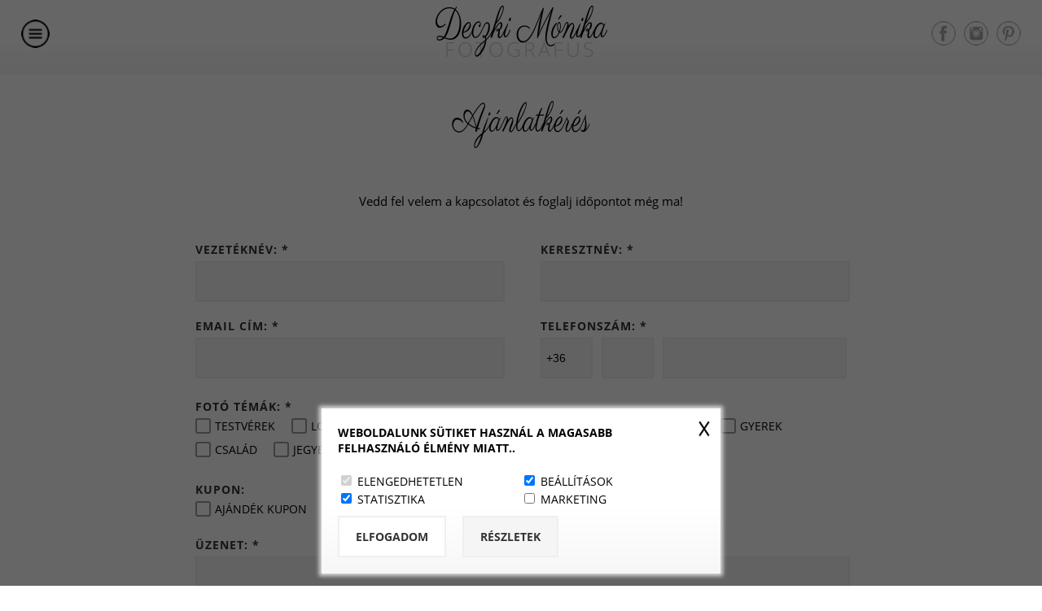

--- FILE ---
content_type: text/html; charset=utf-8
request_url: https://www.deczkifoto.hu/ajanlatkeres
body_size: 47508
content:
<!DOCTYPE html>
<html lang="hu">
<head>
<title>Deczki Mónika - Ajánlatkérés</title> 
<meta charset="UTF-8"><meta http-equiv="X-UA-Compatible" content="IE=edge"/><meta http-equiv="Cache-Control" content="public"><meta http-equiv="Content-Language" content="hu-hu" />
<meta property="og:type" content="website" /><meta property="og:url" content="https://www.deczkifoto.hu/ajanlatkeres" /><meta property="og:title" content="Deczki Mónika - Ajánlatkérés" /><meta property="og:description" content="Ajánlatkérés" /><meta property="og:site_name" content="Deczkifoto.hu" /><meta property="og:image" content="" />
<meta name="twitter:card" content="summary" /><meta name="twitter:site" content="https://www.deczkifoto.hu/ajanlatkeres" /><meta name="twitter:title" content="Deczki Mónika - Ajánlatkérés" /><meta name="twitter:description" content="Ajánlatkérés" /><meta name="twitter:image" content="" />
<meta name="viewport" content="width=device-width, initial-scale=1.0, maximum-scale=2.0" />
<meta name="title" content="Deczki Mónika - Ajánlatkérés" /><meta name="description" content="Ajánlatkérés" /><meta name="keywords" content="" /><meta name="author" content="Deczkifoto.hu" /> 
<meta name="robots" content="index, follow, all" /><meta name="revisit-after" content="2 days" /><meta name="rating" content="general" /><meta name="distribution" content="global" />
<meta name="doc-type" content="web page" /><meta name="application-name" content="" /><meta name="application-version" content="" /><meta name="theme-color" content="#464751"/>
<base href="https://www.deczkifoto.hu"/><link rel="canonical" href="https://www.deczkifoto.hu/ajanlatkeres"/><link rel="shortlink" href="https://www.deczkifoto.hu"/>

<meta name="DC.title" content="Deczkifoto.hu"/><meta name="DC.creator" content="http://www.tgweb.hu"/><meta name="DC.creator.Address" content="info[kukac]tgweb.hu"/><meta name="DC.publisher" content="Deczkifoto.hu"/><meta name="DC.publisher.Address" content="info[kukac]deczkifoto.hu"/><meta name="DC.identifier" content="DB2017"/><meta name="DC.language" content="HU"/>
<link rel="apple-touch-icon" sizes="57x57" href="https://www.deczkifoto.hu/core/mod/deczkifoto/images/favicon/apple-icon-57x57.png?ver=1.1.10">
<link rel="apple-touch-icon" sizes="60x60" href="https://www.deczkifoto.hu/core/mod/deczkifoto/images/favicon/apple-icon-60x60.png?ver=1.1.10">
<link rel="apple-touch-icon" sizes="72x72" href="https://www.deczkifoto.hu/core/mod/deczkifoto/images/favicon/apple-icon-72x72.png?ver=1.1.10">
<link rel="apple-touch-icon" sizes="76x76" href="https://www.deczkifoto.hu/core/mod/deczkifoto/images/favicon/apple-icon-76x76.png?ver=1.1.10">
<link rel="apple-touch-icon" sizes="114x114" href="https://www.deczkifoto.hu/core/mod/deczkifoto/images/favicon/apple-icon-114x114.png?ver=1.1.10">
<link rel="apple-touch-icon" sizes="120x120" href="https://www.deczkifoto.hu/core/mod/deczkifoto/images/favicon/apple-icon-120x120.png?ver=1.1.10">
<link rel="apple-touch-icon" sizes="144x144" href="https://www.deczkifoto.hu/core/mod/deczkifoto/images/favicon/apple-icon-144x144.png?ver=1.1.10">
<link rel="apple-touch-icon" sizes="152x152" href="https://www.deczkifoto.hu/core/mod/deczkifoto/images/favicon/apple-icon-152x152.png?ver=1.1.10">
<link rel="apple-touch-icon" sizes="180x180" href="https://www.deczkifoto.hu/core/mod/deczkifoto/images/favicon/apple-icon-180x180.png?ver=1.1.10">
<link rel="icon" type="image/png" sizes="192x192"  href="https://www.deczkifoto.hu/core/mod/deczkifoto/images/favicon/android-icon-192x192.png?ver=1.1.10">
<link rel="icon" type="image/png" sizes="32x32" href="https://www.deczkifoto.hu/core/mod/deczkifoto/images/favicon/favicon-32x32.png?ver=1.1.10">
<link rel="icon" type="image/png" sizes="96x96" href="https://www.deczkifoto.hu/core/mod/deczkifoto/images/favicon/favicon-96x96.png?ver=1.1.10">
<link rel="icon" type="image/png" sizes="16x16" href="https://www.deczkifoto.hu/core/mod/deczkifoto/images/favicon/favicon-16x16.png?ver=1.1.10">
<link rel="manifest" href="https://www.deczkifoto.hu/core/mod/deczkifoto/images/favicon/manifest.json?ver=1.1.10">
<link rel="shortcut icon" type="image/x-icon" href="https://www.deczkifoto.hu/core/mod/deczkifoto/images/favicon/favicon.ico?ver=1.1.10"/>
<meta name="msapplication-TileColor" content="#ffffff">
<meta name="msapplication-TileImage" content="https://www.deczkifoto.hu/core/mod/deczkifoto/images/favicon/ms-icon-144x144.png?ver=1.1.10">
<meta name="theme-color" content="#ffffff"><script async src='https://www.googletagmanager.com/gtag/js?id=G-C7DT8F94BE'></script>
        <script>window.dataLayer = window.dataLayer || [];function gtag(){dataLayer.push(arguments);}gtag('js',new Date());gtag('config','G-C7DT8F94BE');</script><style>@font-face{font-family:"Open Sans";font-style:normal;font-weight:300;font-display:swap;src:local("Open Sans Light"),local("OpenSans-Light"),url(https://www.deczkifoto.hu/core/mod/deczkifoto/css/font/opensans/mem5YaGs126MiZpBA-UN_r8OX-hpOqc.woff2) format("woff2");unicode-range:U+0460-052F,U+1C80-1C88,U+20B4,U+2DE0-2DFF,U+A640-A69F,U+FE2E-FE2F}
            @font-face{font-family:"Open Sans";font-style:normal;font-weight:300;font-display:swap;src:local("Open Sans Light"),local("OpenSans-Light"),url(https://www.deczkifoto.hu/core/mod/deczkifoto/css/font/opensans/mem5YaGs126MiZpBA-UN_r8OVuhpOqc.woff2) format("woff2");unicode-range:U+0400-045F,U+0490-0491,U+04B0-04B1,U+2116}
            @font-face{font-family:"Open Sans";font-style:normal;font-weight:300;font-display:swap;src:local("Open Sans Light"),local("OpenSans-Light"),url(https://www.deczkifoto.hu/core/mod/deczkifoto/css/font/opensans/mem5YaGs126MiZpBA-UN_r8OXuhpOqc.woff2) format("woff2");unicode-range:U+1F00-1FFF}
            @font-face{font-family:"Open Sans";font-style:normal;font-weight:300;font-display:swap;src:local("Open Sans Light"),local("OpenSans-Light"),url(https://www.deczkifoto.hu/core/mod/deczkifoto/css/font/opensans/mem5YaGs126MiZpBA-UN_r8OUehpOqc.woff2) format("woff2");unicode-range:U+0370-03FF}
            @font-face{font-family:"Open Sans";font-style:normal;font-weight:300;font-display:swap;src:local("Open Sans Light"),local("OpenSans-Light"),url(https://www.deczkifoto.hu/core/mod/deczkifoto/css/font/opensans/mem5YaGs126MiZpBA-UN_r8OXehpOqc.woff2) format("woff2");unicode-range:U+0102-0103,U+0110-0111,U+0128-0129,U+0168-0169,U+01A0-01A1,U+01AF-01B0,U+1EA0-1EF9,U+20AB}
            @font-face{font-family:"Open Sans";font-style:normal;font-weight:300;font-display:swap;src:local("Open Sans Light"),local("OpenSans-Light"),url(https://www.deczkifoto.hu/core/mod/deczkifoto/css/font/opensans/mem5YaGs126MiZpBA-UN_r8OXOhpOqc.woff2) format("woff2");unicode-range:U+0100-024F,U+0259,U+1E00-1EFF,U+2020,U+20A0-20AB,U+20AD-20CF,U+2113,U+2C60-2C7F,U+A720-A7FF}
            @font-face{font-family:"Open Sans";font-style:normal;font-weight:300;font-display:swap;src:local("Open Sans Light"),local("OpenSans-Light"),url(https://www.deczkifoto.hu/core/mod/deczkifoto/css/font/opensans/mem5YaGs126MiZpBA-UN_r8OUuhp.woff2) format("woff2");unicode-range:U+0000-00FF,U+0131,U+0152-0153,U+02BB-02BC,U+02C6,U+02DA,U+02DC,U+2000-206F,U+2074,U+20AC,U+2122,U+2191,U+2193,U+2212,U+2215,U+FEFF,U+FFFD}
            @font-face{font-family:"Open Sans";font-style:normal;font-weight:400;font-display:swap;src:local("Open Sans Regular"),local("OpenSans-Regular"),url(https://www.deczkifoto.hu/core/mod/deczkifoto/css/font/opensans/mem8YaGs126MiZpBA-UFWJ0bbck.woff2) format("woff2");unicode-range:U+0460-052F,U+1C80-1C88,U+20B4,U+2DE0-2DFF,U+A640-A69F,U+FE2E-FE2F}
            @font-face{font-family:"Open Sans";font-style:normal;font-weight:400;font-display:swap;src:local("Open Sans Regular"),local("OpenSans-Regular"),url(https://www.deczkifoto.hu/core/mod/deczkifoto/css/font/opensans/mem8YaGs126MiZpBA-UFUZ0bbck.woff2) format("woff2");unicode-range:U+0400-045F,U+0490-0491,U+04B0-04B1,U+2116}
            @font-face{font-family:"Open Sans";font-style:normal;font-weight:400;font-display:swap;src:local("Open Sans Regular"),local("OpenSans-Regular"),url(https://www.deczkifoto.hu/core/mod/deczkifoto/css/font/opensans/mem8YaGs126MiZpBA-UFWZ0bbck.woff2) format("woff2");unicode-range:U+1F00-1FFF}
            @font-face{font-family:"Open Sans";font-style:normal;font-weight:400;font-display:swap;src:local("Open Sans Regular"),local("OpenSans-Regular"),url(https://www.deczkifoto.hu/core/mod/deczkifoto/css/font/opensans/mem8YaGs126MiZpBA-UFVp0bbck.woff2) format("woff2");unicode-range:U+0370-03FF}
            @font-face{font-family:"Open Sans";font-style:normal;font-weight:400;font-display:swap;src:local("Open Sans Regular"),local("OpenSans-Regular"),url(https://www.deczkifoto.hu/core/mod/deczkifoto/css/font/opensans/mem8YaGs126MiZpBA-UFWp0bbck.woff2) format("woff2");unicode-range:U+0102-0103,U+0110-0111,U+0128-0129,U+0168-0169,U+01A0-01A1,U+01AF-01B0,U+1EA0-1EF9,U+20AB}
            @font-face{font-family:"Open Sans";font-style:normal;font-weight:400;font-display:swap;src:local("Open Sans Regular"),local("OpenSans-Regular"),url(https://www.deczkifoto.hu/core/mod/deczkifoto/css/font/opensans/mem8YaGs126MiZpBA-UFW50bbck.woff2) format("woff2");unicode-range:U+0100-024F,U+0259,U+1E00-1EFF,U+2020,U+20A0-20AB,U+20AD-20CF,U+2113,U+2C60-2C7F,U+A720-A7FF}
            @font-face{font-family:"Open Sans";font-style:normal;font-weight:400;font-display:swap;src:local("Open Sans Regular"),local("OpenSans-Regular"),url(https://www.deczkifoto.hu/core/mod/deczkifoto/css/font/opensans/mem8YaGs126MiZpBA-UFVZ0b.woff2) format("woff2");unicode-range:U+0000-00FF,U+0131,U+0152-0153,U+02BB-02BC,U+02C6,U+02DA,U+02DC,U+2000-206F,U+2074,U+20AC,U+2122,U+2191,U+2193,U+2212,U+2215,U+FEFF,U+FFFD}
            @font-face{font-family:"Open Sans";font-style:normal;font-weight:700;font-display:swap;src:local("Open Sans Bold"),local("OpenSans-Bold"),url(https://www.deczkifoto.hu/core/mod/deczkifoto/css/font/opensans/mem5YaGs126MiZpBA-UN7rgOX-hpOqc.woff2) format("woff2");unicode-range:U+0460-052F,U+1C80-1C88,U+20B4,U+2DE0-2DFF,U+A640-A69F,U+FE2E-FE2F}
            @font-face{font-family:"Open Sans";font-style:normal;font-weight:700;font-display:swap;src:local("Open Sans Bold"),local("OpenSans-Bold"),url(https://www.deczkifoto.hu/core/mod/deczkifoto/css/font/opensans/mem5YaGs126MiZpBA-UN7rgOVuhpOqc.woff2) format("woff2");unicode-range:U+0400-045F,U+0490-0491,U+04B0-04B1,U+2116}             @font-face{font-family:"Open Sans";font-style:normal;font-weight:700;font-display:swap;src:local("Open Sans Bold"),local("OpenSans-Bold"),url(https://www.deczkifoto.hu/core/mod/deczkifoto/css/font/opensans/mem5YaGs126MiZpBA-UN7rgOXuhpOqc.woff2) format("woff2");unicode-range:U+1F00-1FFF}
            @font-face{font-family:"Open Sans";font-style:normal;font-weight:700;font-display:swap;src:local("Open Sans Bold"),local("OpenSans-Bold"),url(https://www.deczkifoto.hu/core/mod/deczkifoto/css/font/opensans/mem5YaGs126MiZpBA-UN7rgOUehpOqc.woff2) format("woff2");unicode-range:U+0370-03FF}
            @font-face{font-family:"Open Sans";font-style:normal;font-weight:700;font-display:swap;src:local("Open Sans Bold"),local("OpenSans-Bold"),url(https://www.deczkifoto.hu/core/mod/deczkifoto/css/font/opensans/mem5YaGs126MiZpBA-UN7rgOXehpOqc.woff2) format("woff2");unicode-range:U+0102-0103,U+0110-0111,U+0128-0129,U+0168-0169,U+01A0-01A1,U+01AF-01B0,U+1EA0-1EF9,U+20AB}
            @font-face{font-family:"Open Sans";font-style:normal;font-weight:700;font-display:swap;src:local("Open Sans Bold"),local("OpenSans-Bold"),url(https://www.deczkifoto.hu/core/mod/deczkifoto/css/font/opensans/mem5YaGs126MiZpBA-UN7rgOXOhpOqc.woff2) format("woff2");unicode-range:U+0100-024F,U+0259,U+1E00-1EFF,U+2020,U+20A0-20AB,U+20AD-20CF,U+2113,U+2C60-2C7F,U+A720-A7FF}
            @font-face{font-family:"Open Sans";font-style:normal;font-weight:700;font-display:swap;src:local("Open Sans Bold"),local("OpenSans-Bold"),url(https://www.deczkifoto.hu/core/mod/deczkifoto/css/font/opensans/mem5YaGs126MiZpBA-UN7rgOUuhp.woff2) format("woff2");unicode-range:U+0000-00FF,U+0131,U+0152-0153,U+02BB-02BC,U+02C6,U+02DA,U+02DC,U+2000-206F,U+2074,U+20AC,U+2122,U+2191,U+2193,U+2212,U+2215,U+FEFF,U+FFFD}
            @font-face{font-family:"Parisienne";font-style:normal;font-weight:400;font-display:swap;src:local("Parisienne"),local("Parisienne-Regular"),url(https://www.deczkifoto.hu/core/mod/deczkifoto/css/font/parisienne/E21i_d3kivvAkxhLEVZpQyZwD9Ku.woff2) format("woff2");unicode-range:U+0100-024F,U+0259,U+1E00-1EFF,U+2020,U+20A0-20AB,U+20AD-20CF,U+2113,U+2C60-2C7F,U+A720-A7FF;}
            @font-face{font-family:"Parisienne";font-style:normal;font-weight:400;font-display:swap;src:local("Parisienne"),local("Parisienne-Regular"),url(https://www.deczkifoto.hu/core/mod/deczkifoto/css/font/parisienne/E21i_d3kivvAkxhLEVZpQyhwDw.woff2) format("woff2");unicode-range:U+0000-00FF,U+0131,U+0152-0153,U+02BB-02BC,U+02C6,U+02DA,U+02DC,U+2000-206F,U+2074,U+20AC,U+2122,U+2191,U+2193,U+2212,U+2215,U+FEFF,U+FFFD;}body{width:100%;height:100%;float:left;margin:0;padding:0;font-size:16px;font-family:'Open Sans',sans-serif}
a{text-decoration:none;cursor:pointer}h1,h2,h3,h4,h5,h6{padding:0;margin:0;font-weight:400;font-weight:normal}label{cursor:pointer}.scrollbar{overflow:hidden}
.display_inline{display:inline-block;*display:inline;zoom:1}.object_fit{object-fit:cover}.custom-object-fit{position:relative;background-size:cover;background-position:center center;.featured-image{opacity:0}}
.align_left{text-align:left}.align_center{text-align:center}.align_right{text-align:right}.align_justify{text-align:justify}
.vertical_top{vertical-align:top}.vertical_middle{vertical-align:middle}.vertical_bottom{vertical-align:bottom}.transition{-webkit-transition:all .2s ease-in-out;transition:all .2s ease-in-out}
.color1{color:#000000}.color2{color:#cccccc}.color3{color:#FFFFFF}.color4{color:#333333}.color5{color:#666666}.color6{color:red}
.background1{background:#FFFFFF}.background2{background:#F5F5F5}.background3{background:#333333}.background4{background:#DDDDDD;}
.backgroundRGBA1{background:rgba(0,0,0,0.6)}.backgroundRGBA2{background:rgba(255,255,255,0.3)}.backgroundRGBA3{background:rgba(245.0,245.0,245.0,0.5)}
.backgroundGRAD1{background:rgb(255,255,255);background:-moz-linear-gradient(top,rgba(255,255,255,1) 60%,rgba(247,247,247,1) 100%);background:-webkit-linear-gradient(top,rgba(255,255,255,1) 60%,rgba(247,247,247,1) 100%);background:linear-gradient(to bottom,rgba(255,255,255,1) 60%,rgba(247,247,247,1) 100%);filter:progid:DXImageTransform.Microsoft.gradient( startColorstr= '#ffffff ',endColorstr= '#f7f7f7 ',GradientType=0 )}
.backgroundGRAD2{background:rgb(255,255,255);background:-moz-linear-gradient(top,rgba(255,255,255,1) 80%,rgba(247,247,247,1) 100%);background:-webkit-linear-gradient(top,rgba(255,255,255,1) 80%,rgba(247,247,247,1) 100%);background:linear-gradient(to bottom,rgba(255,255,255,1) 80%,rgba(247,247,247,1) 100%);filter:progid:DXImageTransform.Microsoft.gradient( startColorstr= '#ffffff ',endColorstr= '#f7f7f7 ',GradientType=0 )}
.backgroundGRAD3{background:rgb(247,247,247);background:-moz-linear-gradient(top,rgba(247,247,247,1) 0%,rgba(255,255,255,1) 40%);background:-webkit-linear-gradient(top,rgba(247,247,247,1) 0%,rgba(255,255,255,1) 40%);background:linear-gradient(to bottom,rgba(247,247,247,1) 0%,rgba(255,255,255,1) 40%);filter:progid:DXImageTransform.Microsoft.gradient( startColorstr= '#f7f7f7 ',endColorstr= '#ffffff ',GradientType=0 )}
.backgroundGRAD5{background:#bae5b0;background:-moz-linear-gradient(top, #bae5b0 0%, #ffffff 100%);background:-webkit-linear-gradient(top, #bae5b0 0%,#ffffff 100%);background:linear-gradient(to bottom, #bae5b0 0%,#ffffff 100%);filter:progid:DXImageTransform.Microsoft.gradient(startColorstr='#bae5b0', endColorstr='#ffffff',GradientType=0);}
.border1{border:solid 2px #FFFFFF}.border2{border:solid 2px #EFEFEF}.border3{border:solid 5px #FFFFFF}.border4{border-bottom:solid 5px #FFFFFF}.border5{border-top:solid 5px #FFFFFF;border-bottom:solid 5px #FFFFFF}
.radius1{border-radius:50%}.radius2{border-radius:5px}
.shadow1{-webkit-box-shadow:3px 0px 7px 1px rgba(173,173,173,1);-moz-box-shadow:3px 0px 7px 1px rgba(173,173,173,1);box-shadow:3px 0px 7px 1px rgba(173,173,173,1)}
.shadow2{-webkit-box-shadow:0px 0px 5px 3px rgba(219,219,219,1);-moz-box-shadow:0px 0px 5px 3px rgba(219,219,219,1);box-shadow:0px 0px 5px 3px rgba(219,219,219,1)}
.webcontent,.bodyhead,.bodyfoot{width:100%;float:left}
.bodycont{width:100%;float:left;min-height:400px}
.oldal{width:100%;float:left}.oldal2{width:100%;max-width:1300px;height:100%;position:relative}
.gombkeret{width:100%;float:left}
.gombkeret2{width:100%;float:left;margin-top:20px}
.gomb{width:auto;padding:25px 20px;text-transform:uppercase;font-weight:700;position:relative}
.gomb2{width:auto;padding:15px 20px;margin:0 10px;text-transform:uppercase;font-weight:700;position:relative;font-size:14px}
.gomb3{width:auto;padding:7px 10px;text-transform:uppercase;font-weight:700;position:relative;font-size:12px}
.gomb span{position:relative;z-index:2}
.gomb:after{position:absolute;content: " ";top:0;left:0;width:0;height:100%;background:#8C8C8C;transition:all .35s}
.gomb:hover{color:#ffffff}
.gomb_hover{color:#ffffff}
.gomb:hover:after{width:100%}
.gomb_hover:after{width:100%}
.gomb2 span{position:relative;z-index:2}
.gomb2:after{position:absolute;content: " ";top:0;left:0;width:0;height:100%;background:#8C8C8C;transition:all .35s}
.gomb2:hover{color:#ffffff}
.gomb2_hover{color:#ffffff}
.gomb2:hover:after{width:100%}
.gomb2_hover:after{width:100%}
.gomb2 .kosarertek{width:auto;font-weight:300;}
.rendelgomb{width:auto;display:none;}
.header{width:100%;float:left;position:relative}
.header ul,.header li{list-style:none;}
.headersor{width:100%;float:left;padding:10px 0}
.headersorrejt{width:100%;float:left;margin-top:10px;display:none;}
.headersorbal{width:20%}
.headersorbaliconkeret{width:100%;float:left}
.headersorbalicon{width:auto;float:left}
.headersorbalicon a{width:auto;height:100%;}
.headersorbalicon img{width:35px;height:100%;aspect-ratio:attr(width)/attr(height);}
.headersorkozep{width:60%}
.headersorkozepkeret{width:94%;float:left;margin:0 3%}
.headersorkozeplogokeret{width:100%;float:left}
.headersorkozeplogosor1{width:100%;float:left;font-family:'Parisienne',cursive;font-size:35px;transform:scale(1,1.5)}
.headersorkozeplogosor2{width:100%;float:left;text-transform:uppercase;letter-spacing:3px;font-size:25px;font-weight:300;margin-top:-15px}
.headersorjobb{width:20%}
.headersorjobbiconkeret{width:100%;float:left}
.headersorjobbiconkeret a{width:auto;height:100%;}
.headersorjobbicon{width:auto;margin-left:10px}
.headersorjobbicon img{width:30px;height:100%;aspect-ratio:attr(width)/attr(height);}
.headerkepkeret{width:100%;float:left;position:relative;z-index:1}
.headerkep{width:100%;float:left;overflow:hidden}
.headerkep img{width:100%;height:100%;aspect-ratio:attr(width)/attr(height);}
.headerkep_mid{width:100%;float:left;overflow:hidden;display:none}
.headerkep_mid img{width:100%;height:100%;aspect-ratio:attr(width)/attr(height);}
.headerkep_min{width:100%;float:left;overflow:hidden;display:none}
.headerkep_min img{width:100%;height:100%;aspect-ratio:attr(width)/attr(height);}
.headerkepnyilkeret1{width:auto;position:absolute;top:50%;transform:translate(0%,-50%);z-index:5;padding:10px;left:10px;}
.headerkepnyilkeret2{width:auto;position:absolute;top:50%;right:0;transform:translate(0%,-50%);z-index:5;padding:10px;right:10px;}
.headerkepnyil{width:100%;float:left;height:50px;overflow:hidden}
.headerkepnyil img{width:100%;height:100%;aspect-ratio:attr(width)/attr(height);}
.rejtmenuhatter{width:100%;display:none;position:fixed;z-index:100;top:0;right:0;left:0;bottom:0;margin:0}
.rejtmenu{width:100%;max-width:350px;position:fixed;z-index:100;top:0;left:0;bottom:0;margin:0}
.rejtmenukeret{width:80%;height:90%;float:left;margin:40px 10%;position:relative;overflow-y:auto}
.rejtmenusor{width:100%;float:left}
.rejtmenusor2{width:100%;float:left;margin-top:50px}
.rejtmenusoricon{width:auto}
.rejtmenusoricon img{width:30px;aspect-ratio:attr(width)/attr(height);}
.rejtmenubox{width:100%;float:left;position:absolute;top:50%;left:50%;transform:translate(-50%,-50%);z-index:101}
.rejtmenuboxmenukeret{width:100%;float:left}
.rejtmenuboxmenu{width:auto;padding:10px;font-size:14px;text-transform:uppercase;position:relative}
.rejtmenuboxmenu span{position:relative;z-index:2}
.rejtmenuboxmenu:after{position:absolute;content: " ";top:0;left:0;width:0;height:100%;background:#8C8C8C;transition:all .35s}
.rejtmenuboxmenu:hover{color:#ffffff}
.rejtmenuboxmenu_hover{color:#ffffff}
.rejtmenuboxmenu:hover:after{width:100%}
.rejtmenuboxmenu_hover:after{width:100%}
.rejtmenulogokeret{width:100%;float:left}
.rejtmenulogosor1{width:100%;float:left;font-family:'Parisienne',cursive;font-size:30px;transform:scale(1,1.5)}
.rejtmenulogosor2{width:100%;float:left;text-transform:uppercase;letter-spacing:3px;font-size:25px;font-weight:300;margin-top:-10px}
.content{width:100%;float:left;position:relative}
.contentsor{width:100%;float:left}
.contentsor2{width:100%;float:left;margin-top:20px;}
.contentkeret{width:100%;float:left;margin:30px 0}
.contentkeret2{width:100%;float:left;margin-top:10px}
.contentkeret3{width:100%;float:left;margin-bottom:15px}
.contentcimkeret{width:100%;float:left;margin-bottom:45px}
.contentcimkeret2{width:100%;float:left;}
.contentcimsor1{width:100%;float:left;font-family:'Parisienne',cursive;font-size:35px;transform:scale(1,1.5);}
.contentcimsor2{width:100%;float:left;text-transform:uppercase;letter-spacing:3px;font-size:30px;font-weight:300;margin-top:-5px}
.contentcimsor1a{width:100%;float:left;font-family:'Parisienne',cursive;font-size:25px;transform:scale(1,1.5);}
.contentcimsor2a{width:100%;float:left;text-transform:uppercase;letter-spacing:3px;font-size:20px;font-weight:300;margin-top:-5px}
.contenttext{width:100%;max-width:1000px;font-style:italic}
.contentkepkeret{width:100%;float:left;position:relative;z-index:2}
.contentkep{width:100%;float:left;height:550px;overflow:hidden}
.contentkep img{width:100%;height:100%;aspect-ratio:attr(width)/attr(height);}
.contentkep_mid{width:100%;float:left;height:550px;overflow:hidden;display:none}
.contentkep_mid img{width:100%;height:100%;aspect-ratio:attr(width)/attr(height);}
.contentkeparnyek{width:100%;height:100%;float:left;position:absolute;z-index:2;top:0}
.contenttartalom{width:100%;float:left;position:absolute;z-index:5;top:0}
.fogaleria{width:100%;float:left;box-sizing:border-box}
.fogaleriasor{width:100%;float:left}
.fogaleriakeret{width:25%;float:left;box-sizing:border-box;padding:5px;position:relative}
.fogaleriakep{width:100%;float:left;height:420px;overflow:hidden;position:relative;z-index:1}
.fogaleriakep img{width:100%;height:100%;aspect-ratio:attr(width)/attr(height);}
.fogaleriakep2{width:100%;float:left;height:300px;overflow:hidden;position:relative;z-index:1}
.fogaleriakep2 img{width:100%;height:100%;aspect-ratio:attr(width)/attr(height);}
.fogaleriakepbox{width:100%;float:left;height:100%;}
.fogaleriakepboxmin{width:100%;float:left;height:100%;display:none;}
.overlay{width:100%;height:0;float:left;position:absolute;top:0;left:0;right:0;overflow:hidden;transition:.5s ease;z-index:10}
.fogaleriakeret:hover .overlay{width:100%;height:100%}
.fogaleriakeret_hover .overlay{width:100%;height:100%}
.fogaleriarejt{width:300px;position:absolute;left:50%;top:50%;transform:translate(-50%,-50%);z-index:5;height:300px}
.fogaleriarejt2{width:250px;position:absolute;left:50%;top:50%;transform:translate(-50%,-50%);z-index:5;height:250px}
.fogaleriarejtkeret{width:100%;float:left;position:absolute;left:50%;top:50%;transform:translate(-50%,-50%);z-index:5}
.fogaleriarejtkeptextkeret{width:100%;float:left;margin-bottom:20px}
.fogaleriarejtkeptext1{width:100%;float:left;text-transform:uppercase;font-size:18px}
.fogaleriarejtkep{width:100%;float:left}
.fogaleriarejtkep img{width:100%;max-width:100px;aspect-ratio:attr(width)/attr(height);}
.infosor{width:100%;float:left}
.infosorbox{width:50%}
.infosorbox2{width:33.33%}
.infosorboxkeret{width:86%;float:left;margin:0 7%}
.infosorboxkeret2{width:90%;float:left;margin:20px 5%}
.infosorboxkepkeret{width:100%;float:left}
.infosorboxkepkeret2{width:100%;float:left}
.infosorboxkep{width:100%;float:left;height:300px;overflow:hidden}
.infosorboxkep img{width:100%;float:left;height:100%;object-position:top;aspect-ratio:attr(width)/attr(height);}
.infosorboxkep_min{width:100%;float:left;height:240px;overflow:hidden;display:none}
.infosorboxkep_min img{width:100%;float:left;height:100%;aspect-ratio:attr(width)/attr(height);}
.infosorboxtextkeret{width:100%;float:left;margin-bottom:20px}
.infosorboxtextkeret2{width:100%;float:left;margin-bottom:20px}
.infosorboxtextsor1{width:100%;float:left;margin:20px 0;text-transform:uppercase;font-weight:700;font-size:20px}
.infosorboxtextsor2{width:100%;float:left}
.velemenysor{width:100%;float:left}
.velemenysor2{width:100%;float:left;margin-top:50px}
.velemenysorbox{width:50%}
.velemenysorboxsor{width:100%;float:left}
.velemenysorboxkeret{width:76%;float:left;margin:0 7%;padding:40px 5%}
.velemenysorboxkeret2{width:84%;float:left;margin:15px 3%;padding:40px 5%}
.velemenysorboxbal{width:20%}
.velemenysorboxbalkep{width:100%;height:80px;overflow:hidden}
.velemenysorboxbalkep img{width:100%;max-width:80px;height:100%;aspect-ratio:attr(width)/attr(height);}
.velemenysorboxjobb{width:80%}
.velemenysorboxjobbkeret{width:95%;float:left;margin-left:5%}
.velemenysorboxjobbtext1{width:100%;float:left;font-size:25px;}
.velemenysorboxjobbtext2{width:100%;float:left;text-transform:uppercase;font-weight:800;font-size:15px}
.velemenysorboxtext{width:100%;float:left;margin-top:20px;font-style:italic;line-height:1.8em;}
.velemenykorkeret{width:auto;margin:0 5px}
.velemenykor1{width:20px;height:20px}
.velemenykor1:hover{background:#333333;border:2px #ffffff solid}
.velemenykor1_hover{background:#333333;border:2px #ffffff solid}
.footer{width:100%;float:left}
.footerkeret{width:100%;float:left;padding:60px 0}
.footerbal{width:33.33%}
.footerbalinfo{width:100%;margin:10px 0}
.footerbalinfooszt1{width:15%}
.footerbalinfooszt1icon{width:100%}
.footerbalinfooszt1icon img{width:30px;height:100%;aspect-ratio:attr(width)/attr(height);}
.footerbalinfooszt2{width:85%}
.footerbalinfooszt2sor1{width:100%;float:left;font-weight:700;text-transform:uppercase;font-size:14px}
.footerbalinfooszt2sor2{width:100%;float:left;font-size:14px}
.footerkozep{width:33.33%}
.footerkozepkeret{width:96%;float:left;margin:0 2%}
.footerkozeplogokeret{width:100%;float:left;margin-bottom:30px}
.footerkozeplogosor1{width:100%;float:left;font-family:'Parisienne',cursive;font-size:35px;transform:scale(1,1.5)}
.footerkozeplogosor2{width:100%;float:left;text-transform:uppercase;letter-spacing:3px;font-size:25px;font-weight:300;margin-top:-15px}
.footerkozepicon{width:auto;margin-left:10px}
.footerkozepicon img{width:30px;height:100%;aspect-ratio:attr(width)/attr(height);}
.footerjobb{width:33.33%}
.footerjobboszt1,.footerjobboszt2{width:50%}
.footerjobbmenukeret{width:100%}
.footerjobbmenukeret a{width:auto;float:left;}
.footerjobbmenu{width:auto;padding:5px 5px;font-size:14px;font-weight:700;text-transform:uppercase;position:relative}
.footerjobbmenu span{position:relative;z-index:2}
.footerjobbmenu:after{position:absolute;content: " ";top:0;left:0;width:0;height:100%;background:#8C8C8C;transition:all .35s}
.footerjobbmenu:hover{color:#ffffff}
.footerjobbmenu_hover{color:#ffffff}
.footerjobbmenu:hover:after{width:100%}
.footerjobbmenu_hover:after{width:100%}
.footersor{width:100%;float:left;padding:15px 0}
.footersortext{width:auto;font-size:14px}
.footersortextv{width:auto;margin:0 10px}
.leirasbal{width:60%}
.leirasbal1{width:80%}
.leirasbal2{width:20%}
.leirasbal3{width:100%}
.leirasbalcim{width:100%;float:left;text-transform:uppercase;letter-spacing:3px;font-size:25px;font-weight:300;margin-bottom:15px}
.leirasbalkeret{width:95%;margin-right:5%;float:left}
.leirasbalkeret2{width:100%;float:left}
.leirasbaltext{width:100%;float:left;line-height:2em;}
.leirasbalkep{width:100%;float:left;height:200px;overflow:hidden}
.leirasbalkep img{width:100%;float:left;max-width:200px;height:100%;aspect-ratio:attr(width)/attr(height);}
.leirasbalrejtkepkeret{width:100%;display:none;margin-bottom:15px}
.leirasbalrejtkep{width:100%;}
.leirasbalrejtkep img{width:100%;max-width:300px;height:100%;object-position:top;aspect-ratio:attr(width)/attr(height);}
.leirasbalrejtkep_mid{width:100%;display:none;}
.leirasbalrejtkep_mid img{width:100%;max-width:250px;height:100%;object-position:top;aspect-ratio:attr(width)/attr(height);}
.leirasjobb{width:40%}
.leirasjobb1{width:20%}
.leirasjobb2{width:80%}
.jobbrejt{display:none;}
.leirasjobbkep{width:100%;float:left}
.leirasjobbkep img{width:100%;float:left;height:100%;aspect-ratio:attr(width)/attr(height);}
.leirasjobbkeret{width:95%;float:left;margin-left:5%}
.leirasjobbcim{width:100%;float:left;text-transform:uppercase;letter-spacing:3px;font-size:25px;font-weight:300;margin-bottom:20px}
.leirasjobbdate{width:100%;float:left;text-transform:uppercase;font-weight:800;font-size:15px}
.leirasjobbtext{width:100%;float:left;margin-top:20px;line-height:2em;}
.galeriasor{width:100%;float:left;margin-top:20px}
.galeriabox{width:100%;max-width:1000px;}
.galeriabox ul{list-style:none outside none;padding-left:0;margin-bottom:0}
.galeriabox li{display:block;float:left;cursor:pointer}
.galeriaboxkep{width:100%;float:left;height:700px;overflow:hidden}
.galeriaboxkep img{width:auto;height:100%;aspect-ratio:attr(width)/attr(height);}
.privatsor{width:100%;float:left}
.privatgaleriabox{width:25%}
.privatgaleriaboxkeret{width:94%;float:left;margin:10px 3%}
.privatgaleriakep{width:100%;float:left;height:250px;overflow:hidden}
.privatgaleriakep img{width:100%;height:100%;float:left;aspect-ratio:attr(width)/attr(height);}
.privatgaleriaboxtext1{width:100%;float:left;text-transform:uppercase;font-weight:800;font-size:14px;margin:5px 0}
.privatgaleriaboxtext2{width:100%;float:left}
.privatkepbox{width:25%}
.privatkepboxkeret{width:94%;float:left;margin:7px 3%}
.privatkepkeret{width:100%;float:left}
.privatkep{width:100%;float:left;height:200px;}
.privatkep img{width:auto;max-width:100%;height:auto;max-height:100%;aspect-ratio:attr(width)/attr(height);}
.privatkepurlapkeret{width:100%;float:left}
.privaticonkeret{width:100%;float:left;margin-bottom:20px;}
.privaticon{width:auto;}
.privaticon img{width:40px;aspect-ratio:attr(width)/attr(height);}
.kosarsor{width:100%;float:left;margin-bottom:30px}
.kosarsorar{width:100%;float:left}
.kosarsorartext1{width:auto;text-transform:uppercase;font-size:18px}
.kosarsorartext2{width:auto;margin-left:10px;font-size:20px;font-weight:800}
.kosartermeksor{width:100%;float:left;margin-bottom:5px}
.kosartermeksor2{width:100%;float:left;margin-bottom:5px;padding:10px 0;}
.kosartermeksoroszt1{width:15%;}
.kosartermeksorosztkeret{width:100%;float:left;box-sizing:border-box;padding-right:20px;}
.kosartermeksorosztkep{width:100%;float:left;height:100px;}
.kosartermeksorosztkep img{width:auto;max-width:100%;height:auto;max-height:100%;aspect-ratio:attr(width)/attr(height);}
.kosartermeksoroszt2{width:85%;}
.kosartermeksoroszttext1{width:100%;float:left;font-weight:700;text-transform:uppercase}
.kosartermeksoroszttext1 span{font-weight:300;}
.kosartermeksoroszttext2{width:auto;font-size:14px;line-height:1.5;margin-right:10px;}
.kosartermeksoroszttext3{width:100%;float:left;}
.kosartermeksorbox1{width:80%}
.kosartermeksorbox2{width:20%}
.kosartermeksorboxiconkeret{width:auto;margin-left:15px}
.kosartermeksorboxicon{width:auto;}
.kosartermeksorboxicon img{width:20px;height:100%;aspect-ratio:attr(width)/attr(height);}
.kosartermeksorboxiconsor{width:100%;float:left;}
.popuphatter{width:100%;display:none;position:fixed;z-index:500;top:0;right:0;left:0;bottom:0;margin:0}
.popupablak{width:100%;max-width:700px;max-height:100%;overflow-y:auto;position:absolute;top:50%;left:50%;transform:translate(-50%,-50%);margin:0}
.popupablakkeret{width:100%;float:left;position:relative;padding:15px;box-sizing:border-box}
.popupablakcim{width:100%;float:left;text-transform:uppercase;letter-spacing:3px;font-size:25px;font-weight:300;}
.popupablaksor{width:100%;float:left;padding:10px 0;}
.popupablaksorbal{width:50%;}
.popupablaksorjobb{width:47%;margin-left:3%;}
.popupablaksoroszt1{width:20%;}
.popupablaksoroszt2{width:56%;margin:0 2%;}
.popupablaksoroszt3{width:20%;}
.popupablaksoroszt4{width:80%;}
.popupablaksortext{width:100%;float:left;font-size:15px;line-height:1.8}
.popupablaksortext span{font-weight:700}
.popupablaksortext2{width:100%;float:left;text-transform:uppercase;letter-spacing:3px;font-weight:300;}
.popupablaksortext3{width:100%;float:left;font-size:18px;font-weight:700;}
.popupablaksorbalkep{width:100%;float:left;height:80px;overflow:hidden}
.popupablaksorbalkep img{width:100%;height:100%;float:left;aspect-ratio:attr(width)/attr(height);}
.popupablakgombkeret{width:50%}
.urlapsor{width:100%;float:left}
.urlapsortext{width:100%;float:left;margin-bottom:50px;font-size:18px}
.urlapbalmap{width:100%;float:left}
.urlapbalmap iframe{width:100%;float:left;height:300px}
.urlapbal{width:40%}
.urlapbaltext{width:100%;float:left}
.urlapbalsor{width:100%;float:left;margin-bottom:30px}
.urlapbalsor2{width:100%;float:left}
.urlapbalsorcim{width:100%;float:left;font-weight:700;text-transform:uppercase;font-size:20px;margin-bottom:15px}
.urlapbalinfo{width:100%;float:left;margin:10px 0}
.urlapbalinfooszt1{width:15%}
.urlapbalinfooszt1icon{width:100%;float:left}
.urlapbalinfooszt1icon img{width:30px;height:100%;float:left;aspect-ratio:attr(width)/attr(height);}
.urlapbalinfooszt2{width:85%}
.urlapbalinfooszt2sor1{width:100%;float:left;font-weight:700;text-transform:uppercase;font-size:14px}
.urlapbalinfooszt2sor2{width:100%;float:left;font-size:14px}
.urlapbalinfoicon{width:auto;margin-right:10px}
.urlapbalinfoicon img{width:30px;height:100%;aspect-ratio:attr(width)/attr(height);}
.urlapjobb{width:60%}
.urlapjobbkeret{width:90%;float:left;margin-left:10%}
.urlapkeret{width:100%}
.urlapkeret2{width:100%;max-width:800px;}
.urlapkeret3{width:100%;max-width:600px;margin-top:20px}
.urlapboxsor{width:100%;float:left;margin-bottom:20px}
.urlapboxsor2{width:100%;float:left}
.urlapboxsor3{width:100%;float:left;margin-top:10px}
.urlapbox1{width:47%;float:left;margin-right:3%;position:relative}
.urlapbox2{width:47%;float:left;margin-left:3%;position:relative}
.urlapbox3{width:100%;float:left;position:relative}
.urlapbox4{width:70%;position:relative}
.urlapbox5{width:30%;position:relative}
.urlapbox6{width:50%;position:relative}
.urlapbox7{width:50%;position:relative}
.urlapboxinput{width:100%;float:left;margin-top:5px;position:relative}
.urlapboxinput1{width:17%;margin-right:3%;font-size:14px;box-sizing:border-box}
.urlapboxinput2{width:60%;box-sizing:border-box}
.urlapboxnev{width:100%;float:left;font-weight:700;text-transform:uppercase;font-size:14px;letter-spacing:1px}
.urlapboxgomb{width:auto;float:left;text-transform:uppercase;font-weight:700;font-size:14px}
.urlapboxgombvonal{width:auto;float:left;margin:0 5px;font-size:14px}
.urlapboxszoveg{width:100%;float:left;margin:5px 0;font-size:14px}
.urlapboxszoveg2{width:auto;float:left;margin:5px 20px 5px 0;font-size:14px;text-transform:uppercase}
.urlapinput{width:100%;float:left;padding:15px;font-size:14px;border:none;outline:none;box-sizing:border-box}
.urlapinput2{width:100%;float:left;padding:15px 5px;font-size:14px;border:none;outline:none;box-sizing:border-box}
.urlapinput3{width:100%;float:left;padding:10px 5px;font-size:14px;border:none;outline:none;box-sizing:border-box}
.urlapinpu4{width:100%;float:left;padding:10px 5px;font-size:14px;outline:none;box-sizing:border-box}
.urlaptextarea{width:100%;float:left;height:200px;padding:15px;font-size:14px;resize:none;border:none;outline:none;box-sizing:border-box;font-family:'Open Sans',sans-serif}
.urlapinputgomb{width:auto;float:left;padding:25px 20px;text-transform:uppercase;font-weight:700;position:relative;cursor:pointer;outline:none;font-family:'Open Sans',sans-serif}
.urlapinputgomb2{width:100%;float:left;padding:14px 0;text-transform:uppercase;font-weight:700;position:relative;cursor:pointer;outline:none;font-family:'Open Sans',sans-serif}
.urlapinputgomb3{width:auto;float:left;padding:14px 20px;text-transform:uppercase;font-weight:700;position:relative;cursor:pointer;outline:none;font-family:'Open Sans',sans-serif;font-size:14px}
.urlapinputgomb4{width:100%;float:left;padding:9px 0px;text-transform:uppercase;font-weight:700;position:relative;cursor:pointer;outline:none;font-family:'Open Sans',sans-serif;font-size:14px}
.urlapcheckbox{margin-right:10px;width:15px;height:15px}
.urlapinputgomb span{position:relative;z-index:2}
.urlapinputgomb:after{position:absolute;content: " ";top:0;left:0;width:0;height:100%;background:#8C8C8C;transition:all .35s}
.urlapinputgomb:hover{color:#FFFFFF}
.urlapinputgomb_hover{color:#FFFFFF}
.urlapinputgomb:hover:after{width:100%}
.urlapinputgomb_hover:after{width:100%}
.urlapinputgomb2 span{position:relative;z-index:2}
.urlapinputgomb2:after{position:absolute;content: " ";top:0;left:0;width:0;height:100%;background:#8C8C8C;transition:all .35s}
.urlapinputgomb2:hover{color:#FFFFFF}
.urlapinputgomb2_hover{color:#FFFFFF}
.urlapinputgomb2:hover:after{width:100%}
.urlapinputgomb2_hover:after{width:100%}
.urlapinputgomb3 span{position:relative;z-index:2}
.urlapinputgomb3:after{position:absolute;content: " ";top:0;left:0;width:0;height:100%;background:#8C8C8C;transition:all .35s}
.urlapinputgomb3:hover{color:#FFFFFF}
.urlapinputgomb3_hover{color:#FFFFFF}
.urlapinputgomb3:hover:after{width:100%}
.urlapinputgomb3_hover:after{width:100%}
.urlaphibabox{width:auto;float:left;position:absolute;z-index:10;top:0px;padding:4px;text-transform:uppercase;font-weight:700;font-size:12px}
.urlapboxszoveg2 label{display:flex;align-items:center;position:relative}
.urlapboxszoveg2 input{width:0;height:0;opacity:0;display:none;}
.urlapboxszoveg2 label >span{width:15px;height:15px;display:flex;justify-content:center;border:2px solid #9e9e9e;margin-right:5px;border-radius:3px;transition:all .3s}
.urlapboxszoveg2 input:checked + label >span{background:#F1C40F;border:2px solid #F1C40F;animation:bounce 250ms}
.urlapboxszoveg2 input:checked + label >span::before{content: ' ';position:absolute;top:6px;left:4px;border-right:3px solid transparent;border-bottom:3px solid transparent;transform:rotate(45deg);transform-origin:0% 100%;animation:checked-box 125ms 250ms forwards}
.urlapboxszoveg label{display:flex;align-items:center;position:relative}
.urlapboxszoveg input{width:0;height:0;opacity:0;display:none;}
.urlapboxszoveg label >span{width:15px;height:15px;display:flex;justify-content:center;border:2px solid #9e9e9e;margin-right:5px;border-radius:3px;transition:all .3s}
.urlapboxszoveg input:checked + label >span{background:#F1C40F;border:2px solid #F1C40F;animation:bounce 250ms}
.urlapboxszoveg input:checked + label >span::before{content: ' ';position:absolute;top:6px;left:4px;border-right:3px solid transparent;border-bottom:3px solid transparent;transform:rotate(45deg);transform-origin:0% 100%;animation:checked-box 125ms 250ms forwards}
@keyframes checked-box{0%{width:0;height:0;border-color:#ffffff;transform:translate(0,0) rotate(45deg)}33%{width:4px;height:0;border-color:#ffffff;transform:translate(0,0) rotate(45deg)}100%{width:4px;height:8px;border-color:#ffffff;transform:translate(0,-8px) rotate(45deg)}}
@keyframes bounce{0%{transform:scale(1)}33%{transform:scale(.7)}100%{transform:scale(1)}}
.valaszkiirbox{width:100%;position:fixed;z-index:500;top:0;right:0;left:0;bottom:0;margin:0;display:none}
.valaszkiirboxkeret{width:100%;max-width:400px;position:absolute;left:50%;top:50%;transform:translate(-50%,-50%)}
.valaszkiir{width:100%;float:left;position:relative}
.valaszkiirkeret{width:90%;margin:20px 5%;float:left}
.valaszkiirszoveg{width:100%;float:left;font-size:16px;font-weight:300}
.valaszkiirszoveg span{width:100%;float:left;text-transform:uppercase;font-weight:700}
.valaszkiirloading{width:70px;margin-top:20px}
.valaszkiirloading img{width:100%;float:left;height:100%;aspect-ratio:attr(width)/attr(height);}
.ajaxkosarloading{width:100%;float:left;font-size:16px;font-weight:300;display:none}
.popupbox{width:100%;position:fixed;top:0;right:0;left:0;bottom:0;z-index:1000;}
.popupboxkeret{width:100%;max-width:800px;max-height:100%;overflow-y:auto;position:absolute;left:50%;top:50%;-webkit-transform:translate(-50%,-50%);transform:translate(-50%,-50%)}
.popupboxkeret2{width:100%;float:left;position:relative}
.popupboxkeretsor{width:100%;float:left}
.popupboxkeretsor1{width:100%;position:absolute;z-index:2;top:0}
.popupboxkeretsor2{width:100%;position:absolute;z-index:2;bottom:10px}
.popupboxkeretsor3{width:100%;position:absolute;z-index:2;left:50%;top:70%;transform:translate(-50%,-50%)}
.popupboxkeretsorkeret{width:90%;padding:20px 5%}
.popupboxkeretsortext{width:100%;float:left;font-size:20px;text-transform:uppercase}
.popupboxkeretzar{width:auto;padding:0 5px}
.popupboxkeretkep{width:100%;float:left;position:relative;z-index:1}
.popupboxkeretkep2{width:100%;float:left;position:relative;z-index:1;display:none}
.popupboxkeretkep3{width:100%;float:left;position:relative;z-index:1;display:none}
.popupboxkeretkep img,.popupboxkeretkep2 img,.popupboxkeretkep3 img{width:100%;float:left;height:100%;aspect-ratio:attr(width)/attr(height);}
.cookiebox{width:100%;height:100%;position:fixed;bottom:0;right:0;left:0;top:0;z-index:1000;display:none}
.cookieboxbox{width:100%;float:left;position:absolute;bottom:10px}
.cookieboxkeret{width:100%;max-width:450px;padding:20px 20px;position:relative}
.cookieboxoszt{width:100%;float:left;margin:0}
.cookieboxosztitems{width:100%;float:left;margin-bottom:10px}
.cookieboxosztitem{width:50%;font-size:14px;text-transform:uppercase}
.cookieboxszoveg{width:90%;float:left;margin:0 0 20px 0;font-size:14px;position:relative;z-index:1;font-weight:700;text-transform:uppercase}
.cookieboxzar{width:auto;position:absolute;z-index:5;right:10px;top:10px}
.cookieboxzar img{width:20px;aspect-ratio:attr(width)/attr(height);}
.cookieboxgombok{width:100%;float:left;text-align:center}
.cookieboxgomb{width:auto;padding:10px 20px;margin:0 10px;font-size:20px;font-family:'Open Sans',sans-serif;border:none;text-transform:uppercase}
@media only screen and (max-width:450px){.cookieboxkeret{max-width:300px}}
@media only screen and (max-width:400px){.cookiebox{bottom:0;right:0}.cookieboxkeret{width:90%;padding:20px 5%;max-width:none;border:none;border-top:1px solid #aaaaaa}}
@media only screen and (max-width:350px){.cookieboxosztitem{width:100%}}

@media only screen and (max-width:1600px){.oldal2{width:96%}.fogaleriakep{height:400px}}
@media only screen and (max-width:1500px){.fogaleriakep{height:380px}}
@media only screen and (max-width:1400px){.fogaleriakep{height:360px}.fogaleriarejt{width:250px;height:250px}}
@media only screen and (max-width:1300px){.contentcimsor1{font-size:33px}.contentcimsor2{font-size:28px}.fogaleriakep{height:340px}.fogaleriarejtkep img{max-width:90px}.fogaleriarejtkeptext1{font-size:17px}.infosorboxtextsor1,.urlapbalsorcim{font-size:18px}.infosorboxtextsor2,.velemenysorboxtext,.leirasbaltext,.contenttext{font-size:15px}.infosorboxkep{height:280px}.gomb{padding:20px 20px}.velemenysorboxjobbtext1,.leirasbalcim{font-size:22px}.velemenysorboxjobbtext2{font-size:14px}.footerjobbmenu,.footerbalinfooszt2sor1,.footerbalinfooszt2sor2,.footersortext{font-size:13px}.footerbalinfooszt1icon img{width:27px}.rejtmenuboxmenu{font-size:16px}.galeriaboxkep{height:750px}}
@media only screen and (max-width:1200px){.fogaleriakeret{width:33.33%}.galeriarejt{display:none}.leirasbalcim{font-size:20px}.leirasbaltext,.contenttext{font-size:14px}.galeriaboxkep{height:700px}.privatkep{height:180px}.kosartermeksorosztkep{height:80px;}}
@media only screen and (max-width:1100px){.contentcimsor1{font-size:30px}.contentcimsor2{font-size:25px}.infosorboxtextsor1{font-size:17px}.infosorboxtextsor2,.velemenysorboxtext{font-size:14px}.gomb{font-size:15px;padding:15px 20px}.velemenysorboxjobbtext1{font-size:19px}.velemenysorboxkeret{width:80%;margin:0 5%}.velemenysorboxkeret2{width:88%;padding:20px 3%}.galeriaboxkep{height:650px}.gomb2,.privatgaleriaboxtext1,.urlapboxnev,.urlapinput,.urlapinput2,.urlapboxszoveg,.urlapboxszoveg2,.urlaptextarea,.urlapboxgomb,.urlapbalinfooszt2sor1,.urlapbalinfooszt2sor2,.urlapinpu4,.urlapinput3,.urlapinputgomb4{font-size:13px}.urlapinputgomb{padding:20px 20px}.urlapsortext{font-size:16px}.urlapjobbkeret{width:95%;margin-left:5%}.privatgaleriakep{height:230px}.privatgaleriaboxtext2{font-size:15px}}
@media only screen and (max-width:1000px){.fogaleriakep{height:320px}.infosorboxkep{height:260px}.velemenysorboxbal,.velemenysorboxjobb{width:100%;text-align:center}.velemenysorboxjobbkeret{width:100%;margin:15px 0 0 0}.velemenysorboxkeret{padding:25px 5%}.contentkep{height:550px}.footerjobbmenu,.footerbalinfooszt2sor1,.footerbalinfooszt2sor2{font-size:12px}.rejtmenuboxmenu{font-size:15px}.leirasbal,.leirasbal1,.urlapbal,.urlapjobb{width:100%}.leirasbalkeret{width:100%;margin:0}.leirasbalrejtkepkeret{display:inline-block}.leirasjobb,.leirasjobb1{display:none}.leirasbalcim{text-align:center}.galeriaboxkep{height:600px}.urlapbalsor{width:50%}.urlapjobbkeret{width:100%;margin:30px 0 0 0}.urlapbalsorcim{font-size:16px}.privatkepbox{width:33.33%}.popupablakcim{font-size:22px;}.popupablaksortext{font-size:14px;}.popupablaksortext2{font-size:15px;}.popupablaksortext3{font-size:17px;}}
@media only screen and (max-width:950px){.velemenysorboxjobbtext1{font-size:17px}.velemenysorboxjobbtext2,.kosartermeksoroszttext2{font-size:13px}.fogaleriakep2{height:280px}.privatgaleriakep{height:210px}.kosartermeksoroszttext1{font-size:15px;}}
@media only screen and (max-width:900px){.oldal2{width:94%}.headerkepnyil{height:40px}.headerkepnyil img{max-width:40px}.headerkep{display:none;}.headerkep_mid{display:inherit}.contentcimsor1{font-size:28px}.contentcimsor2{font-size:23px}.contentcimkeret{margin-bottom:35px}.fogaleriakep{height:300px}.fogaleriarejt{width:200px;height:200px}.fogaleriarejtkep img{max-width:80px}.fogaleriarejtkeptext1{font-size:16px}.infosorboxtextsor1{font-size:16px;margin:15px 0}.infosorboxtextsor2{font-size:13px}.infosorboxkep{display:none}.infosorboxkep_min{display:inherit}.gomb{font-size:14px}.footerkeret{padding:50px 0}.footerbal{width:100%;text-align:center;margin-bottom:40px}.footerkozep{width:100%;text-align:center}.footerjobb{width:100%;text-align:center;margin-top:20px}.footerkozepkeret{width:100%;margin:0}.footerbalinfo{width:33.33%;text-align:center;margin:0}.footerbalinfooszt1,.footerbalinfooszt2{width:100%}.footerjobboszt1,.footerjobboszt2{width:auto}.footerkozeplogokeret{margin-bottom:15px}.footerjobbmenukeret{width:auto;margin:5px}.fogaleriarejt2{width:200px;height:200px}.galeriaboxkep{height:550px}.privaticon img{width:35px}.privatgaleriabox{width:33.33%;}.kosartermeksorosztkep{height:65px;}.kosarsorartext1{font-size:17px;}.kosarsorartext2{font-size:19px;}}
@media only screen and (max-width:850px){.infosorboxkeret{margin:0 5%;width:90%}.fogaleriakep2{height:260px}.privatkep{height:160px}}
@media only screen and (max-width:800px){.contentcimsor1{font-size:26px}.fogaleriakepbox{display:none;}.fogaleriakepboxmin{display:inherit;}.contentcimsor2{font-size:21px}.fogaleriakep{height:260px}.galeriaboxkep{height:480px}.infosorbox2{width:50%}.kosartermeksorboxicon img{width:15px}}
@media only screen and (max-width:750px){.headersorkozeplogosor1,.footerkozeplogosor1,.rejtmenulogosor1{font-size:30px}.headersorkozeplogosor2,.footerkozeplogosor2,.rejtmenulogosor2{font-size:20px;margin-top:-5px;}.headerkepnyil{height:40px}.headerkepnyil img{max-width:40px}.infosorboxkep_min{height:200px}.contentkep{display:none;}.contentkep_mid{display:inherit;height:520px;}.velemenysorboxtext,.leirasbaltext,.contenttext{font-size:13px}.velemenykor1{width:15px;height:15px}.rejtmenuboxmenu{font-size:14px}.leirasbalrejtkep img{max-width:250px}.leirasbalcim{font-size:18px}.fogaleriakep2{height:220px}.fogaleriarejt2{width:170px;height:170px}.gomb2{font-size:12px;padding:10px 20px}.urlapboxnev,.urlapinput,.urlapinput2,.urlapboxszoveg,.urlapboxszoveg2,.urlaptextarea,.urlapboxgomb,.urlapinpu4,.urlapinput3,.urlapinputgomb4{font-size:12px}.urlapinputgomb{padding:15px 20px}.urlapbalinfoicon img,.urlapbalinfooszt1icon img{width:27px}.privatgaleriakep{height:180px}.privatgaleriaboxtext2{font-size:14px;}}
@media only screen and (max-width:700px){.fogaleriakep{height:230px}.fogaleriarejt{width:170px;height:170px}.fogaleriarejtkep img{max-width:70px}.fogaleriarejtkeptext1{font-size:15px}.galeriaboxkep{height:410px}.privatkepbox{width:50%}.kosartermeksoroszttext1{font-size:14px;}.kosartermeksoroszttext2{font-size:12px;}.kosartermeksorosztkep{height:50px;}.kosarsorartext1{font-size:16px;}.kosarsorartext2,.popupboxkeretsortext{font-size:18px;}}
@media only screen and (max-width:650px){.contentcimsor1a{font-size:22px;}.contentcimsor2a{font-size:18px;}.headersorkozeplogosor1,.footerkozeplogosor1,.rejtmenulogosor1{font-size:27px}.headersorkozeplogosor2,.footerkozeplogosor2,.rejtmenulogosor2{font-size:17px;}.headersorbal,.headersorjobb{width:25%}.headersorkozep{width:50%}.contentcimsor1{font-size:24px}.contentcimsor2{font-size:19px}.contentcimkeret{margin-bottom:30px}.fogaleriakep{height:210px}.infosorbox{width:100%}.infosorboxkeret{width:100%;margin:5px 0}.infosorboxkepkeret{width:40%}.infosorboxtextkeret{width:58%;margin-left:2%}.gomb{padding:10px 15px;font-size:13px}.velemenysorboxjobbtext1{font-size:15px}.velemenysorboxjobbtext2{font-size:12px}.fogaleriakep2{height:200px}.fogaleriarejt2{width:150px;height:150px}.privatgaleriakep{height:150px}}
@media only screen and (max-width:600px){.fogaleriakeret{width:50%}.fogaleriakep{height:230px}.galeriarejt{display:inherit}.footersortext{font-size:12px}.footerkeret{padding:40px 0}.leirasbalrejtkep img{max-width:350px}.leirasbalrejtkep{display:none}.leirasbalrejtkep_mid{display:inherit}.galeriaboxkep{height:330px}.urlapbox1{width:100%;margin:0 0 10px 0}.urlapbox2{width:100%;margin:0}.urlapboxsor{margin-bottom:10px}.urlapsortext{margin-bottom:30px}.urlapbalsor{width:100%}.kosartermeksorbox1{width:75%;}.kosartermeksorbox2{width:25%}.popupablaksorbal,.popupablaksorjobb{width:100%;margin:0}}
@media only screen and (max-width:550px){.oldal2{width:92%}.contentcimkeret{margin-bottom:25px}.headersorkozeplogosor1,.footerkozeplogosor1,.rejtmenulogosor1{font-size:24px}.headersorkozeplogosor2,.footerkozeplogosor2,.rejtmenulogosor2{font-size:15px;}.headersorjobbicon{margin-left:5px}.footerkozepicon img{width:25px}.infosorboxtextsor1,.urlapsortext{font-size:15px}.velemenysorboxjobbtext1{font-size:14px}.footersortext{width:100%}.footersortextv{display:none}.rejtmenu{max-width:100%}.privaticon img{width:30px}.privatgaleriabox{width:50%}.kosartermeksorosztkeret{padding-right:10px;}.popupboxkeretsortext{font-size:16px;}}
@media only screen and (max-width:500px){.contentcimsor1a{font-size:19px;}.contentcimsor2a{font-size:16px;}.headersorbalicon img,.headersorjobbicon img{width:25px}.headersorkozeplogosor1,.footerkozeplogosor1,.rejtmenulogosor1{font-size:22px}.headersorkozeplogosor2,.footerkozeplogosor2,.rejtmenulogosor2{font-size:13px;}.headerkep_mid{display:none;}.headersor{padding:5px 0;}.headerkep_min{display:inherit;}.headerkepnyil{height:35px}.headerkepnyil img{max-width:35px}.contentcimsor1{font-size:22px}.contentcimsor2{font-size:17px}.fogaleriakep{height:200px}.velemenysorbox{width:100%}.velemenysorboxbal{width:30%;text-align:left}.velemenysorboxjobb{width:70%;text-align:left}.velemenysorboxjobbkeret{width:95%;margin:0 0 0 5%}.velemenysorboxkeret{margin:5px 5%}.contentkep_mid{height:600px}.velemenysor2{margin-top:30px}.velemenysorboxjobbtext1{margin-bottom:10px}.galeriaboxkep{height:250px}.urlapboxszoveg2{margin:5px 10px 5px 0}.kosartermeksorbox1{width:67.5%}.kosartermeksorbox2{width:32.5%;}.kosarsorartext1{font-size:15px;}.kosarsorartext2{font-size:17px;}.popupablakcim{font-size:20px;}.popupablaksortext{font-size:13px;}.popupablaksortext2{font-size:14px;}.popupablaksortext3{font-size:16px;}.popupablaksorbalkep{height:60px;}.contentkeret{margin:25px 0}}
@media only screen and (max-width:450px){.headersorbal{width:20%}.headersorjobb{width:30%}.contentcimkeret{margin-bottom:20px}.headersorkozeplogosor1,.footerkozeplogosor1,.rejtmenulogosor1{font-size:20px}.headersorkozeplogosor2,.footerkozeplogosor2,.rejtmenulogosor2{font-size:12px;}.rejtmenusor2{margin-top:30px;}.fogaleriarejt{width:140px;height:140px}.fogaleriarejtkep img{max-width:60px}.fogaleriarejtkeptext1{font-size:14px}.infosorboxkepkeret,.infosorbox2{width:100%}.infosorboxtextkeret{width:100%;margin:0}.infosorboxtextsor1{margin-top:15px}.velemenysorboxbalkep{height:65px}.velemenysorboxbalkep img{max-width:65px}.footerbalinfo{width:50%;margin-bottom:10px}.footerjobbmenukeret{margin:3px}.leirasbalrejtkep_mid img{max-width:200px}.leirasbaltext,.contenttext{font-size:12px}.leirasbalcim{font-size:16px}.fogaleriakep2{height:180px}.urlapsortext{margin-bottom:20px}.urlapboxgombvonal{display:none}.urlapboxgomb{width:100%;margin:3px 0}.privatgaleriakep{height:120px}.gomb2{padding:7px 15px;}.privatgaleriaboxtext1{font-size:12px;}.privatgaleriaboxtext2{font-size:13px;}.gombkeret2{margin-top:10px;}.popupablakcim{font-size:18px;}.popupablaksortext{font-size:12px;}.popupablaksortext2{font-size:13px;}.popupablaksortext3{font-size:15px;}.popupboxkeretsortext{font-size:14px;}.contentkeret{margin:20px 0}}
@media only screen and (max-width:400px){.contentcimsor1a{font-size:17px;}.contentcimsor2a{font-size:14px;}.contentcimkeret{margin-bottom:15px}.contentkep_mid{height:650px}.headerkepnyil{height:30px}.headerkepnyil img{max-width:30px}.contentcimsor1{font-size:20px}.contentcimsor2{font-size:15px}.fogaleriakep{height:180px}.velemenysorboxjobbtext1,.rejtmenuboxmenu{font-size:13px}.velemenysorboxjobbtext2{font-size:11px}.fogaleriakep2{height:160px}.fogaleriarejt2{width:130px;height:130px}.fogaleriarejtkeptextkeret{margin-bottom:10px}.galeriaboxkep{height:200px}.privatkepbox{width:100%}.kosartermeksoroszt1{width:100%;}.kosartermeksoroszt2{width:100%;}.kosartermeksorosztkep img{max-width:100px;}.kosarsorartext1{font-size:14px;}.kosarsorartext2{font-size:16px;}.popupablaksoroszt1{width:100%;}.popupablaksoroszt2{width:76%}.popupablaksoroszt3{width:20%}.popupablaksorbalkep{max-width:100px;}}
@media only screen and (max-width:350px){.headersorrejt{display:inherit;}.headersorkozep{display:none;}.headersorbal,.headersorjobb{width:50%;}.fogaleriakep{height:140px}.rejtmenusor2{margin-top:20px;}.fogaleriarejt{width:120px;height:120px}.fogaleriarejtkep img{max-width:50px}.fogaleriarejtkeptext1{font-size:13px}.velemenykor1{width:12px;height:12px}.velemenysor2{margin-top:15px}.fogaleriakep2{height:130px}.fogaleriarejt2{width:110px;height:110px}.urlapboxszoveg2{width:100%;margin:5px 0 0 0}.privatgaleriakep{height:90px}.kosartermeksorboxiconkeret{margin-left:7px;}.kosartermeksorbox1{width:75%;}.kosartermeksorbox2{width:25%;}.kosartermeksoroszttext2{font-size:11px;}.popupablakcim{font-size:16px;}.popupablaksortext3{font-size:14px;}.urlapboxszoveg label >span{width:12px;height:12px}.urlapboxszoveg2 label >span{width:12px;height:12px}.urlapboxszoveg input:checked + label >span::before{left:2px;top:14px}.urlapboxszoveg2 input:checked + label >span::before{left:2px;}}</style><script>/*! jQuery v3.5.1 | (c) JS Foundation and other contributors | jquery.org/license */
!function(e,t){"use strict";"object"==typeof module&&"object"==typeof module.exports?module.exports=e.document?t(e,!0):function(e){if(!e.document)throw new Error("jQuery requires a window with a document");return t(e)}:t(e)}("undefined"!=typeof window?window:this,function(C,e){"use strict";var t=[],r=Object.getPrototypeOf,s=t.slice,g=t.flat?function(e){return t.flat.call(e)}:function(e){return t.concat.apply([],e)},u=t.push,i=t.indexOf,n={},o=n.toString,v=n.hasOwnProperty,a=v.toString,l=a.call(Object),y={},m=function(e){return"function"==typeof e&&"number"!=typeof e.nodeType},x=function(e){return null!=e&&e===e.window},E=C.document,c={type:!0,src:!0,nonce:!0,noModule:!0};function b(e,t,n){var r,i,o=(n=n||E).createElement("script");if(o.text=e,t)for(r in c)(i=t[r]||t.getAttribute&&t.getAttribute(r))&&o.setAttribute(r,i);n.head.appendChild(o).parentNode.removeChild(o)}function w(e){return null==e?e+"":"object"==typeof e||"function"==typeof e?n[o.call(e)]||"object":typeof e}var f="3.5.1",S=function(e,t){return new S.fn.init(e,t)};function p(e){var t=!!e&&"length"in e&&e.length,n=w(e);return!m(e)&&!x(e)&&("array"===n||0===t||"number"==typeof t&&0<t&&t-1 in e)}S.fn=S.prototype={jquery:f,constructor:S,length:0,toArray:function(){return s.call(this)},get:function(e){return null==e?s.call(this):e<0?this[e+this.length]:this[e]},pushStack:function(e){var t=S.merge(this.constructor(),e);return t.prevObject=this,t},each:function(e){return S.each(this,e)},map:function(n){return this.pushStack(S.map(this,function(e,t){return n.call(e,t,e)}))},slice:function(){return this.pushStack(s.apply(this,arguments))},first:function(){return this.eq(0)},last:function(){return this.eq(-1)},even:function(){return this.pushStack(S.grep(this,function(e,t){return(t+1)%2}))},odd:function(){return this.pushStack(S.grep(this,function(e,t){return t%2}))},eq:function(e){var t=this.length,n=+e+(e<0?t:0);return this.pushStack(0<=n&&n<t?[this[n]]:[])},end:function(){return this.prevObject||this.constructor()},push:u,sort:t.sort,splice:t.splice},S.extend=S.fn.extend=function(){var e,t,n,r,i,o,a=arguments[0]||{},s=1,u=arguments.length,l=!1;for("boolean"==typeof a&&(l=a,a=arguments[s]||{},s++),"object"==typeof a||m(a)||(a={}),s===u&&(a=this,s--);s<u;s++)if(null!=(e=arguments[s]))for(t in e)r=e[t],"__proto__"!==t&&a!==r&&(l&&r&&(S.isPlainObject(r)||(i=Array.isArray(r)))?(n=a[t],o=i&&!Array.isArray(n)?[]:i||S.isPlainObject(n)?n:{},i=!1,a[t]=S.extend(l,o,r)):void 0!==r&&(a[t]=r));return a},S.extend({expando:"jQuery"+(f+Math.random()).replace(/\D/g,""),isReady:!0,error:function(e){throw new Error(e)},noop:function(){},isPlainObject:function(e){var t,n;return!(!e||"[object Object]"!==o.call(e))&&(!(t=r(e))||"function"==typeof(n=v.call(t,"constructor")&&t.constructor)&&a.call(n)===l)},isEmptyObject:function(e){var t;for(t in e)return!1;return!0},globalEval:function(e,t,n){b(e,{nonce:t&&t.nonce},n)},each:function(e,t){var n,r=0;if(p(e)){for(n=e.length;r<n;r++)if(!1===t.call(e[r],r,e[r]))break}else for(r in e)if(!1===t.call(e[r],r,e[r]))break;return e},makeArray:function(e,t){var n=t||[];return null!=e&&(p(Object(e))?S.merge(n,"string"==typeof e?[e]:e):u.call(n,e)),n},inArray:function(e,t,n){return null==t?-1:i.call(t,e,n)},merge:function(e,t){for(var n=+t.length,r=0,i=e.length;r<n;r++)e[i++]=t[r];return e.length=i,e},grep:function(e,t,n){for(var r=[],i=0,o=e.length,a=!n;i<o;i++)!t(e[i],i)!==a&&r.push(e[i]);return r},map:function(e,t,n){var r,i,o=0,a=[];if(p(e))for(r=e.length;o<r;o++)null!=(i=t(e[o],o,n))&&a.push(i);else for(o in e)null!=(i=t(e[o],o,n))&&a.push(i);return g(a)},guid:1,support:y}),"function"==typeof Symbol&&(S.fn[Symbol.iterator]=t[Symbol.iterator]),S.each("Boolean Number String Function Array Date RegExp Object Error Symbol".split(" "),function(e,t){n["[object "+t+"]"]=t.toLowerCase()});var d=function(n){var e,d,b,o,i,h,f,g,w,u,l,T,C,a,E,v,s,c,y,S="sizzle"+1*new Date,p=n.document,k=0,r=0,m=ue(),x=ue(),A=ue(),N=ue(),D=function(e,t){return e===t&&(l=!0),0},j={}.hasOwnProperty,t=[],q=t.pop,L=t.push,H=t.push,O=t.slice,P=function(e,t){for(var n=0,r=e.length;n<r;n++)if(e[n]===t)return n;return-1},R="checked|selected|async|autofocus|autoplay|controls|defer|disabled|hidden|ismap|loop|multiple|open|readonly|required|scoped",M="[\\x20\\t\\r\\n\\f]",I="(?:\\\\[\\da-fA-F]{1,6}"+M+"?|\\\\[^\\r\\n\\f]|[\\w-]|[^\0-\\x7f])+",W="\\["+M+"*("+I+")(?:"+M+"*([*^$|!~]?=)"+M+"*(?:'((?:\\\\.|[^\\\\'])*)'|\"((?:\\\\.|[^\\\\\"])*)\"|("+I+"))|)"+M+"*\\]",F=":("+I+")(?:\\((('((?:\\\\.|[^\\\\'])*)'|\"((?:\\\\.|[^\\\\\"])*)\")|((?:\\\\.|[^\\\\()[\\]]|"+W+")*)|.*)\\)|)",B=new RegExp(M+"+","g"),$=new RegExp("^"+M+"+|((?:^|[^\\\\])(?:\\\\.)*)"+M+"+$","g"),_=new RegExp("^"+M+"*,"+M+"*"),z=new RegExp("^"+M+"*([>+~]|"+M+")"+M+"*"),U=new RegExp(M+"|>"),X=new RegExp(F),V=new RegExp("^"+I+"$"),G={ID:new RegExp("^#("+I+")"),CLASS:new RegExp("^\\.("+I+")"),TAG:new RegExp("^("+I+"|[*])"),ATTR:new RegExp("^"+W),PSEUDO:new RegExp("^"+F),CHILD:new RegExp("^:(only|first|last|nth|nth-last)-(child|of-type)(?:\\("+M+"*(even|odd|(([+-]|)(\\d*)n|)"+M+"*(?:([+-]|)"+M+"*(\\d+)|))"+M+"*\\)|)","i"),bool:new RegExp("^(?:"+R+")$","i"),needsContext:new RegExp("^"+M+"*[>+~]|:(even|odd|eq|gt|lt|nth|first|last)(?:\\("+M+"*((?:-\\d)?\\d*)"+M+"*\\)|)(?=[^-]|$)","i")},Y=/HTML$/i,Q=/^(?:input|select|textarea|button)$/i,J=/^h\d$/i,K=/^[^{]+\{\s*\[native \w/,Z=/^(?:#([\w-]+)|(\w+)|\.([\w-]+))$/,ee=/[+~]/,te=new RegExp("\\\\[\\da-fA-F]{1,6}"+M+"?|\\\\([^\\r\\n\\f])","g"),ne=function(e,t){var n="0x"+e.slice(1)-65536;return t||(n<0?String.fromCharCode(n+65536):String.fromCharCode(n>>10|55296,1023&n|56320))},re=/([\0-\x1f\x7f]|^-?\d)|^-$|[^\0-\x1f\x7f-\uFFFF\w-]/g,ie=function(e,t){return t?"\0"===e?"\ufffd":e.slice(0,-1)+"\\"+e.charCodeAt(e.length-1).toString(16)+" ":"\\"+e},oe=function(){T()},ae=be(function(e){return!0===e.disabled&&"fieldset"===e.nodeName.toLowerCase()},{dir:"parentNode",next:"legend"});try{H.apply(t=O.call(p.childNodes),p.childNodes),t[p.childNodes.length].nodeType}catch(e){H={apply:t.length?function(e,t){L.apply(e,O.call(t))}:function(e,t){var n=e.length,r=0;while(e[n++]=t[r++]);e.length=n-1}}}function se(t,e,n,r){var i,o,a,s,u,l,c,f=e&&e.ownerDocument,p=e?e.nodeType:9;if(n=n||[],"string"!=typeof t||!t||1!==p&&9!==p&&11!==p)return n;if(!r&&(T(e),e=e||C,E)){if(11!==p&&(u=Z.exec(t)))if(i=u[1]){if(9===p){if(!(a=e.getElementById(i)))return n;if(a.id===i)return n.push(a),n}else if(f&&(a=f.getElementById(i))&&y(e,a)&&a.id===i)return n.push(a),n}else{if(u[2])return H.apply(n,e.getElementsByTagName(t)),n;if((i=u[3])&&d.getElementsByClassName&&e.getElementsByClassName)return H.apply(n,e.getElementsByClassName(i)),n}if(d.qsa&&!N[t+" "]&&(!v||!v.test(t))&&(1!==p||"object"!==e.nodeName.toLowerCase())){if(c=t,f=e,1===p&&(U.test(t)||z.test(t))){(f=ee.test(t)&&ye(e.parentNode)||e)===e&&d.scope||((s=e.getAttribute("id"))?s=s.replace(re,ie):e.setAttribute("id",s=S)),o=(l=h(t)).length;while(o--)l[o]=(s?"#"+s:":scope")+" "+xe(l[o]);c=l.join(",")}try{return H.apply(n,f.querySelectorAll(c)),n}catch(e){N(t,!0)}finally{s===S&&e.removeAttribute("id")}}}return g(t.replace($,"$1"),e,n,r)}function ue(){var r=[];return function e(t,n){return r.push(t+" ")>b.cacheLength&&delete e[r.shift()],e[t+" "]=n}}function le(e){return e[S]=!0,e}function ce(e){var t=C.createElement("fieldset");try{return!!e(t)}catch(e){return!1}finally{t.parentNode&&t.parentNode.removeChild(t),t=null}}function fe(e,t){var n=e.split("|"),r=n.length;while(r--)b.attrHandle[n[r]]=t}function pe(e,t){var n=t&&e,r=n&&1===e.nodeType&&1===t.nodeType&&e.sourceIndex-t.sourceIndex;if(r)return r;if(n)while(n=n.nextSibling)if(n===t)return-1;return e?1:-1}function de(t){return function(e){return"input"===e.nodeName.toLowerCase()&&e.type===t}}function he(n){return function(e){var t=e.nodeName.toLowerCase();return("input"===t||"button"===t)&&e.type===n}}function ge(t){return function(e){return"form"in e?e.parentNode&&!1===e.disabled?"label"in e?"label"in e.parentNode?e.parentNode.disabled===t:e.disabled===t:e.isDisabled===t||e.isDisabled!==!t&&ae(e)===t:e.disabled===t:"label"in e&&e.disabled===t}}function ve(a){return le(function(o){return o=+o,le(function(e,t){var n,r=a([],e.length,o),i=r.length;while(i--)e[n=r[i]]&&(e[n]=!(t[n]=e[n]))})})}function ye(e){return e&&"undefined"!=typeof e.getElementsByTagName&&e}for(e in d=se.support={},i=se.isXML=function(e){var t=e.namespaceURI,n=(e.ownerDocument||e).documentElement;return!Y.test(t||n&&n.nodeName||"HTML")},T=se.setDocument=function(e){var t,n,r=e?e.ownerDocument||e:p;return r!=C&&9===r.nodeType&&r.documentElement&&(a=(C=r).documentElement,E=!i(C),p!=C&&(n=C.defaultView)&&n.top!==n&&(n.addEventListener?n.addEventListener("unload",oe,!1):n.attachEvent&&n.attachEvent("onunload",oe)),d.scope=ce(function(e){return a.appendChild(e).appendChild(C.createElement("div")),"undefined"!=typeof e.querySelectorAll&&!e.querySelectorAll(":scope fieldset div").length}),d.attributes=ce(function(e){return e.className="i",!e.getAttribute("className")}),d.getElementsByTagName=ce(function(e){return e.appendChild(C.createComment("")),!e.getElementsByTagName("*").length}),d.getElementsByClassName=K.test(C.getElementsByClassName),d.getById=ce(function(e){return a.appendChild(e).id=S,!C.getElementsByName||!C.getElementsByName(S).length}),d.getById?(b.filter.ID=function(e){var t=e.replace(te,ne);return function(e){return e.getAttribute("id")===t}},b.find.ID=function(e,t){if("undefined"!=typeof t.getElementById&&E){var n=t.getElementById(e);return n?[n]:[]}}):(b.filter.ID=function(e){var n=e.replace(te,ne);return function(e){var t="undefined"!=typeof e.getAttributeNode&&e.getAttributeNode("id");return t&&t.value===n}},b.find.ID=function(e,t){if("undefined"!=typeof t.getElementById&&E){var n,r,i,o=t.getElementById(e);if(o){if((n=o.getAttributeNode("id"))&&n.value===e)return[o];i=t.getElementsByName(e),r=0;while(o=i[r++])if((n=o.getAttributeNode("id"))&&n.value===e)return[o]}return[]}}),b.find.TAG=d.getElementsByTagName?function(e,t){return"undefined"!=typeof t.getElementsByTagName?t.getElementsByTagName(e):d.qsa?t.querySelectorAll(e):void 0}:function(e,t){var n,r=[],i=0,o=t.getElementsByTagName(e);if("*"===e){while(n=o[i++])1===n.nodeType&&r.push(n);return r}return o},b.find.CLASS=d.getElementsByClassName&&function(e,t){if("undefined"!=typeof t.getElementsByClassName&&E)return t.getElementsByClassName(e)},s=[],v=[],(d.qsa=K.test(C.querySelectorAll))&&(ce(function(e){var t;a.appendChild(e).innerHTML="<a id='"+S+"'></a><select id='"+S+"-\r\\' msallowcapture=''><option selected=''></option></select>",e.querySelectorAll("[msallowcapture^='']").length&&v.push("[*^$]="+M+"*(?:''|\"\")"),e.querySelectorAll("[selected]").length||v.push("\\["+M+"*(?:value|"+R+")"),e.querySelectorAll("[id~="+S+"-]").length||v.push("~="),(t=C.createElement("input")).setAttribute("name",""),e.appendChild(t),e.querySelectorAll("[name='']").length||v.push("\\["+M+"*name"+M+"*="+M+"*(?:''|\"\")"),e.querySelectorAll(":checked").length||v.push(":checked"),e.querySelectorAll("a#"+S+"+*").length||v.push(".#.+[+~]"),e.querySelectorAll("\\\f"),v.push("[\\r\\n\\f]")}),ce(function(e){e.innerHTML="<a href='' disabled='disabled'></a><select disabled='disabled'><option/></select>";var t=C.createElement("input");t.setAttribute("type","hidden"),e.appendChild(t).setAttribute("name","D"),e.querySelectorAll("[name=d]").length&&v.push("name"+M+"*[*^$|!~]?="),2!==e.querySelectorAll(":enabled").length&&v.push(":enabled",":disabled"),a.appendChild(e).disabled=!0,2!==e.querySelectorAll(":disabled").length&&v.push(":enabled",":disabled"),e.querySelectorAll("*,:x"),v.push(",.*:")})),(d.matchesSelector=K.test(c=a.matches||a.webkitMatchesSelector||a.mozMatchesSelector||a.oMatchesSelector||a.msMatchesSelector))&&ce(function(e){d.disconnectedMatch=c.call(e,"*"),c.call(e,"[s!='']:x"),s.push("!=",F)}),v=v.length&&new RegExp(v.join("|")),s=s.length&&new RegExp(s.join("|")),t=K.test(a.compareDocumentPosition),y=t||K.test(a.contains)?function(e,t){var n=9===e.nodeType?e.documentElement:e,r=t&&t.parentNode;return e===r||!(!r||1!==r.nodeType||!(n.contains?n.contains(r):e.compareDocumentPosition&&16&e.compareDocumentPosition(r)))}:function(e,t){if(t)while(t=t.parentNode)if(t===e)return!0;return!1},D=t?function(e,t){if(e===t)return l=!0,0;var n=!e.compareDocumentPosition-!t.compareDocumentPosition;return n||(1&(n=(e.ownerDocument||e)==(t.ownerDocument||t)?e.compareDocumentPosition(t):1)||!d.sortDetached&&t.compareDocumentPosition(e)===n?e==C||e.ownerDocument==p&&y(p,e)?-1:t==C||t.ownerDocument==p&&y(p,t)?1:u?P(u,e)-P(u,t):0:4&n?-1:1)}:function(e,t){if(e===t)return l=!0,0;var n,r=0,i=e.parentNode,o=t.parentNode,a=[e],s=[t];if(!i||!o)return e==C?-1:t==C?1:i?-1:o?1:u?P(u,e)-P(u,t):0;if(i===o)return pe(e,t);n=e;while(n=n.parentNode)a.unshift(n);n=t;while(n=n.parentNode)s.unshift(n);while(a[r]===s[r])r++;return r?pe(a[r],s[r]):a[r]==p?-1:s[r]==p?1:0}),C},se.matches=function(e,t){return se(e,null,null,t)},se.matchesSelector=function(e,t){if(T(e),d.matchesSelector&&E&&!N[t+" "]&&(!s||!s.test(t))&&(!v||!v.test(t)))try{var n=c.call(e,t);if(n||d.disconnectedMatch||e.document&&11!==e.document.nodeType)return n}catch(e){N(t,!0)}return 0<se(t,C,null,[e]).length},se.contains=function(e,t){return(e.ownerDocument||e)!=C&&T(e),y(e,t)},se.attr=function(e,t){(e.ownerDocument||e)!=C&&T(e);var n=b.attrHandle[t.toLowerCase()],r=n&&j.call(b.attrHandle,t.toLowerCase())?n(e,t,!E):void 0;return void 0!==r?r:d.attributes||!E?e.getAttribute(t):(r=e.getAttributeNode(t))&&r.specified?r.value:null},se.escape=function(e){return(e+"").replace(re,ie)},se.error=function(e){throw new Error("Syntax error, unrecognized expression: "+e)},se.uniqueSort=function(e){var t,n=[],r=0,i=0;if(l=!d.detectDuplicates,u=!d.sortStable&&e.slice(0),e.sort(D),l){while(t=e[i++])t===e[i]&&(r=n.push(i));while(r--)e.splice(n[r],1)}return u=null,e},o=se.getText=function(e){var t,n="",r=0,i=e.nodeType;if(i){if(1===i||9===i||11===i){if("string"==typeof e.textContent)return e.textContent;for(e=e.firstChild;e;e=e.nextSibling)n+=o(e)}else if(3===i||4===i)return e.nodeValue}else while(t=e[r++])n+=o(t);return n},(b=se.selectors={cacheLength:50,createPseudo:le,match:G,attrHandle:{},find:{},relative:{">":{dir:"parentNode",first:!0}," ":{dir:"parentNode"},"+":{dir:"previousSibling",first:!0},"~":{dir:"previousSibling"}},preFilter:{ATTR:function(e){return e[1]=e[1].replace(te,ne),e[3]=(e[3]||e[4]||e[5]||"").replace(te,ne),"~="===e[2]&&(e[3]=" "+e[3]+" "),e.slice(0,4)},CHILD:function(e){return e[1]=e[1].toLowerCase(),"nth"===e[1].slice(0,3)?(e[3]||se.error(e[0]),e[4]=+(e[4]?e[5]+(e[6]||1):2*("even"===e[3]||"odd"===e[3])),e[5]=+(e[7]+e[8]||"odd"===e[3])):e[3]&&se.error(e[0]),e},PSEUDO:function(e){var t,n=!e[6]&&e[2];return G.CHILD.test(e[0])?null:(e[3]?e[2]=e[4]||e[5]||"":n&&X.test(n)&&(t=h(n,!0))&&(t=n.indexOf(")",n.length-t)-n.length)&&(e[0]=e[0].slice(0,t),e[2]=n.slice(0,t)),e.slice(0,3))}},filter:{TAG:function(e){var t=e.replace(te,ne).toLowerCase();return"*"===e?function(){return!0}:function(e){return e.nodeName&&e.nodeName.toLowerCase()===t}},CLASS:function(e){var t=m[e+" "];return t||(t=new RegExp("(^|"+M+")"+e+"("+M+"|$)"))&&m(e,function(e){return t.test("string"==typeof e.className&&e.className||"undefined"!=typeof e.getAttribute&&e.getAttribute("class")||"")})},ATTR:function(n,r,i){return function(e){var t=se.attr(e,n);return null==t?"!="===r:!r||(t+="","="===r?t===i:"!="===r?t!==i:"^="===r?i&&0===t.indexOf(i):"*="===r?i&&-1<t.indexOf(i):"$="===r?i&&t.slice(-i.length)===i:"~="===r?-1<(" "+t.replace(B," ")+" ").indexOf(i):"|="===r&&(t===i||t.slice(0,i.length+1)===i+"-"))}},CHILD:function(h,e,t,g,v){var y="nth"!==h.slice(0,3),m="last"!==h.slice(-4),x="of-type"===e;return 1===g&&0===v?function(e){return!!e.parentNode}:function(e,t,n){var r,i,o,a,s,u,l=y!==m?"nextSibling":"previousSibling",c=e.parentNode,f=x&&e.nodeName.toLowerCase(),p=!n&&!x,d=!1;if(c){if(y){while(l){a=e;while(a=a[l])if(x?a.nodeName.toLowerCase()===f:1===a.nodeType)return!1;u=l="only"===h&&!u&&"nextSibling"}return!0}if(u=[m?c.firstChild:c.lastChild],m&&p){d=(s=(r=(i=(o=(a=c)[S]||(a[S]={}))[a.uniqueID]||(o[a.uniqueID]={}))[h]||[])[0]===k&&r[1])&&r[2],a=s&&c.childNodes[s];while(a=++s&&a&&a[l]||(d=s=0)||u.pop())if(1===a.nodeType&&++d&&a===e){i[h]=[k,s,d];break}}else if(p&&(d=s=(r=(i=(o=(a=e)[S]||(a[S]={}))[a.uniqueID]||(o[a.uniqueID]={}))[h]||[])[0]===k&&r[1]),!1===d)while(a=++s&&a&&a[l]||(d=s=0)||u.pop())if((x?a.nodeName.toLowerCase()===f:1===a.nodeType)&&++d&&(p&&((i=(o=a[S]||(a[S]={}))[a.uniqueID]||(o[a.uniqueID]={}))[h]=[k,d]),a===e))break;return(d-=v)===g||d%g==0&&0<=d/g}}},PSEUDO:function(e,o){var t,a=b.pseudos[e]||b.setFilters[e.toLowerCase()]||se.error("unsupported pseudo: "+e);return a[S]?a(o):1<a.length?(t=[e,e,"",o],b.setFilters.hasOwnProperty(e.toLowerCase())?le(function(e,t){var n,r=a(e,o),i=r.length;while(i--)e[n=P(e,r[i])]=!(t[n]=r[i])}):function(e){return a(e,0,t)}):a}},pseudos:{not:le(function(e){var r=[],i=[],s=f(e.replace($,"$1"));return s[S]?le(function(e,t,n,r){var i,o=s(e,null,r,[]),a=e.length;while(a--)(i=o[a])&&(e[a]=!(t[a]=i))}):function(e,t,n){return r[0]=e,s(r,null,n,i),r[0]=null,!i.pop()}}),has:le(function(t){return function(e){return 0<se(t,e).length}}),contains:le(function(t){return t=t.replace(te,ne),function(e){return-1<(e.textContent||o(e)).indexOf(t)}}),lang:le(function(n){return V.test(n||"")||se.error("unsupported lang: "+n),n=n.replace(te,ne).toLowerCase(),function(e){var t;do{if(t=E?e.lang:e.getAttribute("xml:lang")||e.getAttribute("lang"))return(t=t.toLowerCase())===n||0===t.indexOf(n+"-")}while((e=e.parentNode)&&1===e.nodeType);return!1}}),target:function(e){var t=n.location&&n.location.hash;return t&&t.slice(1)===e.id},root:function(e){return e===a},focus:function(e){return e===C.activeElement&&(!C.hasFocus||C.hasFocus())&&!!(e.type||e.href||~e.tabIndex)},enabled:ge(!1),disabled:ge(!0),checked:function(e){var t=e.nodeName.toLowerCase();return"input"===t&&!!e.checked||"option"===t&&!!e.selected},selected:function(e){return e.parentNode&&e.parentNode.selectedIndex,!0===e.selected},empty:function(e){for(e=e.firstChild;e;e=e.nextSibling)if(e.nodeType<6)return!1;return!0},parent:function(e){return!b.pseudos.empty(e)},header:function(e){return J.test(e.nodeName)},input:function(e){return Q.test(e.nodeName)},button:function(e){var t=e.nodeName.toLowerCase();return"input"===t&&"button"===e.type||"button"===t},text:function(e){var t;return"input"===e.nodeName.toLowerCase()&&"text"===e.type&&(null==(t=e.getAttribute("type"))||"text"===t.toLowerCase())},first:ve(function(){return[0]}),last:ve(function(e,t){return[t-1]}),eq:ve(function(e,t,n){return[n<0?n+t:n]}),even:ve(function(e,t){for(var n=0;n<t;n+=2)e.push(n);return e}),odd:ve(function(e,t){for(var n=1;n<t;n+=2)e.push(n);return e}),lt:ve(function(e,t,n){for(var r=n<0?n+t:t<n?t:n;0<=--r;)e.push(r);return e}),gt:ve(function(e,t,n){for(var r=n<0?n+t:n;++r<t;)e.push(r);return e})}}).pseudos.nth=b.pseudos.eq,{radio:!0,checkbox:!0,file:!0,password:!0,image:!0})b.pseudos[e]=de(e);for(e in{submit:!0,reset:!0})b.pseudos[e]=he(e);function me(){}function xe(e){for(var t=0,n=e.length,r="";t<n;t++)r+=e[t].value;return r}function be(s,e,t){var u=e.dir,l=e.next,c=l||u,f=t&&"parentNode"===c,p=r++;return e.first?function(e,t,n){while(e=e[u])if(1===e.nodeType||f)return s(e,t,n);return!1}:function(e,t,n){var r,i,o,a=[k,p];if(n){while(e=e[u])if((1===e.nodeType||f)&&s(e,t,n))return!0}else while(e=e[u])if(1===e.nodeType||f)if(i=(o=e[S]||(e[S]={}))[e.uniqueID]||(o[e.uniqueID]={}),l&&l===e.nodeName.toLowerCase())e=e[u]||e;else{if((r=i[c])&&r[0]===k&&r[1]===p)return a[2]=r[2];if((i[c]=a)[2]=s(e,t,n))return!0}return!1}}function we(i){return 1<i.length?function(e,t,n){var r=i.length;while(r--)if(!i[r](e,t,n))return!1;return!0}:i[0]}function Te(e,t,n,r,i){for(var o,a=[],s=0,u=e.length,l=null!=t;s<u;s++)(o=e[s])&&(n&&!n(o,r,i)||(a.push(o),l&&t.push(s)));return a}function Ce(d,h,g,v,y,e){return v&&!v[S]&&(v=Ce(v)),y&&!y[S]&&(y=Ce(y,e)),le(function(e,t,n,r){var i,o,a,s=[],u=[],l=t.length,c=e||function(e,t,n){for(var r=0,i=t.length;r<i;r++)se(e,t[r],n);return n}(h||"*",n.nodeType?[n]:n,[]),f=!d||!e&&h?c:Te(c,s,d,n,r),p=g?y||(e?d:l||v)?[]:t:f;if(g&&g(f,p,n,r),v){i=Te(p,u),v(i,[],n,r),o=i.length;while(o--)(a=i[o])&&(p[u[o]]=!(f[u[o]]=a))}if(e){if(y||d){if(y){i=[],o=p.length;while(o--)(a=p[o])&&i.push(f[o]=a);y(null,p=[],i,r)}o=p.length;while(o--)(a=p[o])&&-1<(i=y?P(e,a):s[o])&&(e[i]=!(t[i]=a))}}else p=Te(p===t?p.splice(l,p.length):p),y?y(null,t,p,r):H.apply(t,p)})}function Ee(e){for(var i,t,n,r=e.length,o=b.relative[e[0].type],a=o||b.relative[" "],s=o?1:0,u=be(function(e){return e===i},a,!0),l=be(function(e){return-1<P(i,e)},a,!0),c=[function(e,t,n){var r=!o&&(n||t!==w)||((i=t).nodeType?u(e,t,n):l(e,t,n));return i=null,r}];s<r;s++)if(t=b.relative[e[s].type])c=[be(we(c),t)];else{if((t=b.filter[e[s].type].apply(null,e[s].matches))[S]){for(n=++s;n<r;n++)if(b.relative[e[n].type])break;return Ce(1<s&&we(c),1<s&&xe(e.slice(0,s-1).concat({value:" "===e[s-2].type?"*":""})).replace($,"$1"),t,s<n&&Ee(e.slice(s,n)),n<r&&Ee(e=e.slice(n)),n<r&&xe(e))}c.push(t)}return we(c)}return me.prototype=b.filters=b.pseudos,b.setFilters=new me,h=se.tokenize=function(e,t){var n,r,i,o,a,s,u,l=x[e+" "];if(l)return t?0:l.slice(0);a=e,s=[],u=b.preFilter;while(a){for(o in n&&!(r=_.exec(a))||(r&&(a=a.slice(r[0].length)||a),s.push(i=[])),n=!1,(r=z.exec(a))&&(n=r.shift(),i.push({value:n,type:r[0].replace($," ")}),a=a.slice(n.length)),b.filter)!(r=G[o].exec(a))||u[o]&&!(r=u[o](r))||(n=r.shift(),i.push({value:n,type:o,matches:r}),a=a.slice(n.length));if(!n)break}return t?a.length:a?se.error(e):x(e,s).slice(0)},f=se.compile=function(e,t){var n,v,y,m,x,r,i=[],o=[],a=A[e+" "];if(!a){t||(t=h(e)),n=t.length;while(n--)(a=Ee(t[n]))[S]?i.push(a):o.push(a);(a=A(e,(v=o,m=0<(y=i).length,x=0<v.length,r=function(e,t,n,r,i){var o,a,s,u=0,l="0",c=e&&[],f=[],p=w,d=e||x&&b.find.TAG("*",i),h=k+=null==p?1:Math.random()||.1,g=d.length;for(i&&(w=t==C||t||i);l!==g&&null!=(o=d[l]);l++){if(x&&o){a=0,t||o.ownerDocument==C||(T(o),n=!E);while(s=v[a++])if(s(o,t||C,n)){r.push(o);break}i&&(k=h)}m&&((o=!s&&o)&&u--,e&&c.push(o))}if(u+=l,m&&l!==u){a=0;while(s=y[a++])s(c,f,t,n);if(e){if(0<u)while(l--)c[l]||f[l]||(f[l]=q.call(r));f=Te(f)}H.apply(r,f),i&&!e&&0<f.length&&1<u+y.length&&se.uniqueSort(r)}return i&&(k=h,w=p),c},m?le(r):r))).selector=e}return a},g=se.select=function(e,t,n,r){var i,o,a,s,u,l="function"==typeof e&&e,c=!r&&h(e=l.selector||e);if(n=n||[],1===c.length){if(2<(o=c[0]=c[0].slice(0)).length&&"ID"===(a=o[0]).type&&9===t.nodeType&&E&&b.relative[o[1].type]){if(!(t=(b.find.ID(a.matches[0].replace(te,ne),t)||[])[0]))return n;l&&(t=t.parentNode),e=e.slice(o.shift().value.length)}i=G.needsContext.test(e)?0:o.length;while(i--){if(a=o[i],b.relative[s=a.type])break;if((u=b.find[s])&&(r=u(a.matches[0].replace(te,ne),ee.test(o[0].type)&&ye(t.parentNode)||t))){if(o.splice(i,1),!(e=r.length&&xe(o)))return H.apply(n,r),n;break}}}return(l||f(e,c))(r,t,!E,n,!t||ee.test(e)&&ye(t.parentNode)||t),n},d.sortStable=S.split("").sort(D).join("")===S,d.detectDuplicates=!!l,T(),d.sortDetached=ce(function(e){return 1&e.compareDocumentPosition(C.createElement("fieldset"))}),ce(function(e){return e.innerHTML="<a href='#'></a>","#"===e.firstChild.getAttribute("href")})||fe("type|href|height|width",function(e,t,n){if(!n)return e.getAttribute(t,"type"===t.toLowerCase()?1:2)}),d.attributes&&ce(function(e){return e.innerHTML="<input/>",e.firstChild.setAttribute("value",""),""===e.firstChild.getAttribute("value")})||fe("value",function(e,t,n){if(!n&&"input"===e.nodeName.toLowerCase())return e.defaultValue}),ce(function(e){return null==e.getAttribute("disabled")})||fe(R,function(e,t,n){var r;if(!n)return!0===e[t]?t.toLowerCase():(r=e.getAttributeNode(t))&&r.specified?r.value:null}),se}(C);S.find=d,S.expr=d.selectors,S.expr[":"]=S.expr.pseudos,S.uniqueSort=S.unique=d.uniqueSort,S.text=d.getText,S.isXMLDoc=d.isXML,S.contains=d.contains,S.escapeSelector=d.escape;var h=function(e,t,n){var r=[],i=void 0!==n;while((e=e[t])&&9!==e.nodeType)if(1===e.nodeType){if(i&&S(e).is(n))break;r.push(e)}return r},T=function(e,t){for(var n=[];e;e=e.nextSibling)1===e.nodeType&&e!==t&&n.push(e);return n},k=S.expr.match.needsContext;function A(e,t){return e.nodeName&&e.nodeName.toLowerCase()===t.toLowerCase()}var N=/^<([a-z][^\/\0>:\x20\t\r\n\f]*)[\x20\t\r\n\f]*\/?>(?:<\/\1>|)$/i;function D(e,n,r){return m(n)?S.grep(e,function(e,t){return!!n.call(e,t,e)!==r}):n.nodeType?S.grep(e,function(e){return e===n!==r}):"string"!=typeof n?S.grep(e,function(e){return-1<i.call(n,e)!==r}):S.filter(n,e,r)}S.filter=function(e,t,n){var r=t[0];return n&&(e=":not("+e+")"),1===t.length&&1===r.nodeType?S.find.matchesSelector(r,e)?[r]:[]:S.find.matches(e,S.grep(t,function(e){return 1===e.nodeType}))},S.fn.extend({find:function(e){var t,n,r=this.length,i=this;if("string"!=typeof e)return this.pushStack(S(e).filter(function(){for(t=0;t<r;t++)if(S.contains(i[t],this))return!0}));for(n=this.pushStack([]),t=0;t<r;t++)S.find(e,i[t],n);return 1<r?S.uniqueSort(n):n},filter:function(e){return this.pushStack(D(this,e||[],!1))},not:function(e){return this.pushStack(D(this,e||[],!0))},is:function(e){return!!D(this,"string"==typeof e&&k.test(e)?S(e):e||[],!1).length}});var j,q=/^(?:\s*(<[\w\W]+>)[^>]*|#([\w-]+))$/;(S.fn.init=function(e,t,n){var r,i;if(!e)return this;if(n=n||j,"string"==typeof e){if(!(r="<"===e[0]&&">"===e[e.length-1]&&3<=e.length?[null,e,null]:q.exec(e))||!r[1]&&t)return!t||t.jquery?(t||n).find(e):this.constructor(t).find(e);if(r[1]){if(t=t instanceof S?t[0]:t,S.merge(this,S.parseHTML(r[1],t&&t.nodeType?t.ownerDocument||t:E,!0)),N.test(r[1])&&S.isPlainObject(t))for(r in t)m(this[r])?this[r](t[r]):this.attr(r,t[r]);return this}return(i=E.getElementById(r[2]))&&(this[0]=i,this.length=1),this}return e.nodeType?(this[0]=e,this.length=1,this):m(e)?void 0!==n.ready?n.ready(e):e(S):S.makeArray(e,this)}).prototype=S.fn,j=S(E);var L=/^(?:parents|prev(?:Until|All))/,H={children:!0,contents:!0,next:!0,prev:!0};function O(e,t){while((e=e[t])&&1!==e.nodeType);return e}S.fn.extend({has:function(e){var t=S(e,this),n=t.length;return this.filter(function(){for(var e=0;e<n;e++)if(S.contains(this,t[e]))return!0})},closest:function(e,t){var n,r=0,i=this.length,o=[],a="string"!=typeof e&&S(e);if(!k.test(e))for(;r<i;r++)for(n=this[r];n&&n!==t;n=n.parentNode)if(n.nodeType<11&&(a?-1<a.index(n):1===n.nodeType&&S.find.matchesSelector(n,e))){o.push(n);break}return this.pushStack(1<o.length?S.uniqueSort(o):o)},index:function(e){return e?"string"==typeof e?i.call(S(e),this[0]):i.call(this,e.jquery?e[0]:e):this[0]&&this[0].parentNode?this.first().prevAll().length:-1},add:function(e,t){return this.pushStack(S.uniqueSort(S.merge(this.get(),S(e,t))))},addBack:function(e){return this.add(null==e?this.prevObject:this.prevObject.filter(e))}}),S.each({parent:function(e){var t=e.parentNode;return t&&11!==t.nodeType?t:null},parents:function(e){return h(e,"parentNode")},parentsUntil:function(e,t,n){return h(e,"parentNode",n)},next:function(e){return O(e,"nextSibling")},prev:function(e){return O(e,"previousSibling")},nextAll:function(e){return h(e,"nextSibling")},prevAll:function(e){return h(e,"previousSibling")},nextUntil:function(e,t,n){return h(e,"nextSibling",n)},prevUntil:function(e,t,n){return h(e,"previousSibling",n)},siblings:function(e){return T((e.parentNode||{}).firstChild,e)},children:function(e){return T(e.firstChild)},contents:function(e){return null!=e.contentDocument&&r(e.contentDocument)?e.contentDocument:(A(e,"template")&&(e=e.content||e),S.merge([],e.childNodes))}},function(r,i){S.fn[r]=function(e,t){var n=S.map(this,i,e);return"Until"!==r.slice(-5)&&(t=e),t&&"string"==typeof t&&(n=S.filter(t,n)),1<this.length&&(H[r]||S.uniqueSort(n),L.test(r)&&n.reverse()),this.pushStack(n)}});var P=/[^\x20\t\r\n\f]+/g;function R(e){return e}function M(e){throw e}function I(e,t,n,r){var i;try{e&&m(i=e.promise)?i.call(e).done(t).fail(n):e&&m(i=e.then)?i.call(e,t,n):t.apply(void 0,[e].slice(r))}catch(e){n.apply(void 0,[e])}}S.Callbacks=function(r){var e,n;r="string"==typeof r?(e=r,n={},S.each(e.match(P)||[],function(e,t){n[t]=!0}),n):S.extend({},r);var i,t,o,a,s=[],u=[],l=-1,c=function(){for(a=a||r.once,o=i=!0;u.length;l=-1){t=u.shift();while(++l<s.length)!1===s[l].apply(t[0],t[1])&&r.stopOnFalse&&(l=s.length,t=!1)}r.memory||(t=!1),i=!1,a&&(s=t?[]:"")},f={add:function(){return s&&(t&&!i&&(l=s.length-1,u.push(t)),function n(e){S.each(e,function(e,t){m(t)?r.unique&&f.has(t)||s.push(t):t&&t.length&&"string"!==w(t)&&n(t)})}(arguments),t&&!i&&c()),this},remove:function(){return S.each(arguments,function(e,t){var n;while(-1<(n=S.inArray(t,s,n)))s.splice(n,1),n<=l&&l--}),this},has:function(e){return e?-1<S.inArray(e,s):0<s.length},empty:function(){return s&&(s=[]),this},disable:function(){return a=u=[],s=t="",this},disabled:function(){return!s},lock:function(){return a=u=[],t||i||(s=t=""),this},locked:function(){return!!a},fireWith:function(e,t){return a||(t=[e,(t=t||[]).slice?t.slice():t],u.push(t),i||c()),this},fire:function(){return f.fireWith(this,arguments),this},fired:function(){return!!o}};return f},S.extend({Deferred:function(e){var o=[["notify","progress",S.Callbacks("memory"),S.Callbacks("memory"),2],["resolve","done",S.Callbacks("once memory"),S.Callbacks("once memory"),0,"resolved"],["reject","fail",S.Callbacks("once memory"),S.Callbacks("once memory"),1,"rejected"]],i="pending",a={state:function(){return i},always:function(){return s.done(arguments).fail(arguments),this},"catch":function(e){return a.then(null,e)},pipe:function(){var i=arguments;return S.Deferred(function(r){S.each(o,function(e,t){var n=m(i[t[4]])&&i[t[4]];s[t[1]](function(){var e=n&&n.apply(this,arguments);e&&m(e.promise)?e.promise().progress(r.notify).done(r.resolve).fail(r.reject):r[t[0]+"With"](this,n?[e]:arguments)})}),i=null}).promise()},then:function(t,n,r){var u=0;function l(i,o,a,s){return function(){var n=this,r=arguments,e=function(){var e,t;if(!(i<u)){if((e=a.apply(n,r))===o.promise())throw new TypeError("Thenable self-resolution");t=e&&("object"==typeof e||"function"==typeof e)&&e.then,m(t)?s?t.call(e,l(u,o,R,s),l(u,o,M,s)):(u++,t.call(e,l(u,o,R,s),l(u,o,M,s),l(u,o,R,o.notifyWith))):(a!==R&&(n=void 0,r=[e]),(s||o.resolveWith)(n,r))}},t=s?e:function(){try{e()}catch(e){S.Deferred.exceptionHook&&S.Deferred.exceptionHook(e,t.stackTrace),u<=i+1&&(a!==M&&(n=void 0,r=[e]),o.rejectWith(n,r))}};i?t():(S.Deferred.getStackHook&&(t.stackTrace=S.Deferred.getStackHook()),C.setTimeout(t))}}return S.Deferred(function(e){o[0][3].add(l(0,e,m(r)?r:R,e.notifyWith)),o[1][3].add(l(0,e,m(t)?t:R)),o[2][3].add(l(0,e,m(n)?n:M))}).promise()},promise:function(e){return null!=e?S.extend(e,a):a}},s={};return S.each(o,function(e,t){var n=t[2],r=t[5];a[t[1]]=n.add,r&&n.add(function(){i=r},o[3-e][2].disable,o[3-e][3].disable,o[0][2].lock,o[0][3].lock),n.add(t[3].fire),s[t[0]]=function(){return s[t[0]+"With"](this===s?void 0:this,arguments),this},s[t[0]+"With"]=n.fireWith}),a.promise(s),e&&e.call(s,s),s},when:function(e){var n=arguments.length,t=n,r=Array(t),i=s.call(arguments),o=S.Deferred(),a=function(t){return function(e){r[t]=this,i[t]=1<arguments.length?s.call(arguments):e,--n||o.resolveWith(r,i)}};if(n<=1&&(I(e,o.done(a(t)).resolve,o.reject,!n),"pending"===o.state()||m(i[t]&&i[t].then)))return o.then();while(t--)I(i[t],a(t),o.reject);return o.promise()}});var W=/^(Eval|Internal|Range|Reference|Syntax|Type|URI)Error$/;S.Deferred.exceptionHook=function(e,t){C.console&&C.console.warn&&e&&W.test(e.name)&&C.console.warn("jQuery.Deferred exception: "+e.message,e.stack,t)},S.readyException=function(e){C.setTimeout(function(){throw e})};var F=S.Deferred();function B(){E.removeEventListener("DOMContentLoaded",B),C.removeEventListener("load",B),S.ready()}S.fn.ready=function(e){return F.then(e)["catch"](function(e){S.readyException(e)}),this},S.extend({isReady:!1,readyWait:1,ready:function(e){(!0===e?--S.readyWait:S.isReady)||(S.isReady=!0)!==e&&0<--S.readyWait||F.resolveWith(E,[S])}}),S.ready.then=F.then,"complete"===E.readyState||"loading"!==E.readyState&&!E.documentElement.doScroll?C.setTimeout(S.ready):(E.addEventListener("DOMContentLoaded",B),C.addEventListener("load",B));var $=function(e,t,n,r,i,o,a){var s=0,u=e.length,l=null==n;if("object"===w(n))for(s in i=!0,n)$(e,t,s,n[s],!0,o,a);else if(void 0!==r&&(i=!0,m(r)||(a=!0),l&&(a?(t.call(e,r),t=null):(l=t,t=function(e,t,n){return l.call(S(e),n)})),t))for(;s<u;s++)t(e[s],n,a?r:r.call(e[s],s,t(e[s],n)));return i?e:l?t.call(e):u?t(e[0],n):o},_=/^-ms-/,z=/-([a-z])/g;function U(e,t){return t.toUpperCase()}function X(e){return e.replace(_,"ms-").replace(z,U)}var V=function(e){return 1===e.nodeType||9===e.nodeType||!+e.nodeType};function G(){this.expando=S.expando+G.uid++}G.uid=1,G.prototype={cache:function(e){var t=e[this.expando];return t||(t={},V(e)&&(e.nodeType?e[this.expando]=t:Object.defineProperty(e,this.expando,{value:t,configurable:!0}))),t},set:function(e,t,n){var r,i=this.cache(e);if("string"==typeof t)i[X(t)]=n;else for(r in t)i[X(r)]=t[r];return i},get:function(e,t){return void 0===t?this.cache(e):e[this.expando]&&e[this.expando][X(t)]},access:function(e,t,n){return void 0===t||t&&"string"==typeof t&&void 0===n?this.get(e,t):(this.set(e,t,n),void 0!==n?n:t)},remove:function(e,t){var n,r=e[this.expando];if(void 0!==r){if(void 0!==t){n=(t=Array.isArray(t)?t.map(X):(t=X(t))in r?[t]:t.match(P)||[]).length;while(n--)delete r[t[n]]}(void 0===t||S.isEmptyObject(r))&&(e.nodeType?e[this.expando]=void 0:delete e[this.expando])}},hasData:function(e){var t=e[this.expando];return void 0!==t&&!S.isEmptyObject(t)}};var Y=new G,Q=new G,J=/^(?:\{[\w\W]*\}|\[[\w\W]*\])$/,K=/[A-Z]/g;function Z(e,t,n){var r,i;if(void 0===n&&1===e.nodeType)if(r="data-"+t.replace(K,"-$&").toLowerCase(),"string"==typeof(n=e.getAttribute(r))){try{n="true"===(i=n)||"false"!==i&&("null"===i?null:i===+i+""?+i:J.test(i)?JSON.parse(i):i)}catch(e){}Q.set(e,t,n)}else n=void 0;return n}S.extend({hasData:function(e){return Q.hasData(e)||Y.hasData(e)},data:function(e,t,n){return Q.access(e,t,n)},removeData:function(e,t){Q.remove(e,t)},_data:function(e,t,n){return Y.access(e,t,n)},_removeData:function(e,t){Y.remove(e,t)}}),S.fn.extend({data:function(n,e){var t,r,i,o=this[0],a=o&&o.attributes;if(void 0===n){if(this.length&&(i=Q.get(o),1===o.nodeType&&!Y.get(o,"hasDataAttrs"))){t=a.length;while(t--)a[t]&&0===(r=a[t].name).indexOf("data-")&&(r=X(r.slice(5)),Z(o,r,i[r]));Y.set(o,"hasDataAttrs",!0)}return i}return"object"==typeof n?this.each(function(){Q.set(this,n)}):$(this,function(e){var t;if(o&&void 0===e)return void 0!==(t=Q.get(o,n))?t:void 0!==(t=Z(o,n))?t:void 0;this.each(function(){Q.set(this,n,e)})},null,e,1<arguments.length,null,!0)},removeData:function(e){return this.each(function(){Q.remove(this,e)})}}),S.extend({queue:function(e,t,n){var r;if(e)return t=(t||"fx")+"queue",r=Y.get(e,t),n&&(!r||Array.isArray(n)?r=Y.access(e,t,S.makeArray(n)):r.push(n)),r||[]},dequeue:function(e,t){t=t||"fx";var n=S.queue(e,t),r=n.length,i=n.shift(),o=S._queueHooks(e,t);"inprogress"===i&&(i=n.shift(),r--),i&&("fx"===t&&n.unshift("inprogress"),delete o.stop,i.call(e,function(){S.dequeue(e,t)},o)),!r&&o&&o.empty.fire()},_queueHooks:function(e,t){var n=t+"queueHooks";return Y.get(e,n)||Y.access(e,n,{empty:S.Callbacks("once memory").add(function(){Y.remove(e,[t+"queue",n])})})}}),S.fn.extend({queue:function(t,n){var e=2;return"string"!=typeof t&&(n=t,t="fx",e--),arguments.length<e?S.queue(this[0],t):void 0===n?this:this.each(function(){var e=S.queue(this,t,n);S._queueHooks(this,t),"fx"===t&&"inprogress"!==e[0]&&S.dequeue(this,t)})},dequeue:function(e){return this.each(function(){S.dequeue(this,e)})},clearQueue:function(e){return this.queue(e||"fx",[])},promise:function(e,t){var n,r=1,i=S.Deferred(),o=this,a=this.length,s=function(){--r||i.resolveWith(o,[o])};"string"!=typeof e&&(t=e,e=void 0),e=e||"fx";while(a--)(n=Y.get(o[a],e+"queueHooks"))&&n.empty&&(r++,n.empty.add(s));return s(),i.promise(t)}});var ee=/[+-]?(?:\d*\.|)\d+(?:[eE][+-]?\d+|)/.source,te=new RegExp("^(?:([+-])=|)("+ee+")([a-z%]*)$","i"),ne=["Top","Right","Bottom","Left"],re=E.documentElement,ie=function(e){return S.contains(e.ownerDocument,e)},oe={composed:!0};re.getRootNode&&(ie=function(e){return S.contains(e.ownerDocument,e)||e.getRootNode(oe)===e.ownerDocument});var ae=function(e,t){return"none"===(e=t||e).style.display||""===e.style.display&&ie(e)&&"none"===S.css(e,"display")};function se(e,t,n,r){var i,o,a=20,s=r?function(){return r.cur()}:function(){return S.css(e,t,"")},u=s(),l=n&&n[3]||(S.cssNumber[t]?"":"px"),c=e.nodeType&&(S.cssNumber[t]||"px"!==l&&+u)&&te.exec(S.css(e,t));if(c&&c[3]!==l){u/=2,l=l||c[3],c=+u||1;while(a--)S.style(e,t,c+l),(1-o)*(1-(o=s()/u||.5))<=0&&(a=0),c/=o;c*=2,S.style(e,t,c+l),n=n||[]}return n&&(c=+c||+u||0,i=n[1]?c+(n[1]+1)*n[2]:+n[2],r&&(r.unit=l,r.start=c,r.end=i)),i}var ue={};function le(e,t){for(var n,r,i,o,a,s,u,l=[],c=0,f=e.length;c<f;c++)(r=e[c]).style&&(n=r.style.display,t?("none"===n&&(l[c]=Y.get(r,"display")||null,l[c]||(r.style.display="")),""===r.style.display&&ae(r)&&(l[c]=(u=a=o=void 0,a=(i=r).ownerDocument,s=i.nodeName,(u=ue[s])||(o=a.body.appendChild(a.createElement(s)),u=S.css(o,"display"),o.parentNode.removeChild(o),"none"===u&&(u="block"),ue[s]=u)))):"none"!==n&&(l[c]="none",Y.set(r,"display",n)));for(c=0;c<f;c++)null!=l[c]&&(e[c].style.display=l[c]);return e}S.fn.extend({show:function(){return le(this,!0)},hide:function(){return le(this)},toggle:function(e){return"boolean"==typeof e?e?this.show():this.hide():this.each(function(){ae(this)?S(this).show():S(this).hide()})}});var ce,fe,pe=/^(?:checkbox|radio)$/i,de=/<([a-z][^\/\0>\x20\t\r\n\f]*)/i,he=/^$|^module$|\/(?:java|ecma)script/i;ce=E.createDocumentFragment().appendChild(E.createElement("div")),(fe=E.createElement("input")).setAttribute("type","radio"),fe.setAttribute("checked","checked"),fe.setAttribute("name","t"),ce.appendChild(fe),y.checkClone=ce.cloneNode(!0).cloneNode(!0).lastChild.checked,ce.innerHTML="<textarea>x</textarea>",y.noCloneChecked=!!ce.cloneNode(!0).lastChild.defaultValue,ce.innerHTML="<option></option>",y.option=!!ce.lastChild;var ge={thead:[1,"<table>","</table>"],col:[2,"<table><colgroup>","</colgroup></table>"],tr:[2,"<table><tbody>","</tbody></table>"],td:[3,"<table><tbody><tr>","</tr></tbody></table>"],_default:[0,"",""]};function ve(e,t){var n;return n="undefined"!=typeof e.getElementsByTagName?e.getElementsByTagName(t||"*"):"undefined"!=typeof e.querySelectorAll?e.querySelectorAll(t||"*"):[],void 0===t||t&&A(e,t)?S.merge([e],n):n}function ye(e,t){for(var n=0,r=e.length;n<r;n++)Y.set(e[n],"globalEval",!t||Y.get(t[n],"globalEval"))}ge.tbody=ge.tfoot=ge.colgroup=ge.caption=ge.thead,ge.th=ge.td,y.option||(ge.optgroup=ge.option=[1,"<select multiple='multiple'>","</select>"]);var me=/<|&#?\w+;/;function xe(e,t,n,r,i){for(var o,a,s,u,l,c,f=t.createDocumentFragment(),p=[],d=0,h=e.length;d<h;d++)if((o=e[d])||0===o)if("object"===w(o))S.merge(p,o.nodeType?[o]:o);else if(me.test(o)){a=a||f.appendChild(t.createElement("div")),s=(de.exec(o)||["",""])[1].toLowerCase(),u=ge[s]||ge._default,a.innerHTML=u[1]+S.htmlPrefilter(o)+u[2],c=u[0];while(c--)a=a.lastChild;S.merge(p,a.childNodes),(a=f.firstChild).textContent=""}else p.push(t.createTextNode(o));f.textContent="",d=0;while(o=p[d++])if(r&&-1<S.inArray(o,r))i&&i.push(o);else if(l=ie(o),a=ve(f.appendChild(o),"script"),l&&ye(a),n){c=0;while(o=a[c++])he.test(o.type||"")&&n.push(o)}return f}var be=/^key/,we=/^(?:mouse|pointer|contextmenu|drag|drop)|click/,Te=/^([^.]*)(?:\.(.+)|)/;function Ce(){return!0}function Ee(){return!1}function Se(e,t){return e===function(){try{return E.activeElement}catch(e){}}()==("focus"===t)}function ke(e,t,n,r,i,o){var a,s;if("object"==typeof t){for(s in"string"!=typeof n&&(r=r||n,n=void 0),t)ke(e,s,n,r,t[s],o);return e}if(null==r&&null==i?(i=n,r=n=void 0):null==i&&("string"==typeof n?(i=r,r=void 0):(i=r,r=n,n=void 0)),!1===i)i=Ee;else if(!i)return e;return 1===o&&(a=i,(i=function(e){return S().off(e),a.apply(this,arguments)}).guid=a.guid||(a.guid=S.guid++)),e.each(function(){S.event.add(this,t,i,r,n)})}function Ae(e,i,o){o?(Y.set(e,i,!1),S.event.add(e,i,{namespace:!1,handler:function(e){var t,n,r=Y.get(this,i);if(1&e.isTrigger&&this[i]){if(r.length)(S.event.special[i]||{}).delegateType&&e.stopPropagation();else if(r=s.call(arguments),Y.set(this,i,r),t=o(this,i),this[i](),r!==(n=Y.get(this,i))||t?Y.set(this,i,!1):n={},r!==n)return e.stopImmediatePropagation(),e.preventDefault(),n.value}else r.length&&(Y.set(this,i,{value:S.event.trigger(S.extend(r[0],S.Event.prototype),r.slice(1),this)}),e.stopImmediatePropagation())}})):void 0===Y.get(e,i)&&S.event.add(e,i,Ce)}S.event={global:{},add:function(t,e,n,r,i){var o,a,s,u,l,c,f,p,d,h,g,v=Y.get(t);if(V(t)){n.handler&&(n=(o=n).handler,i=o.selector),i&&S.find.matchesSelector(re,i),n.guid||(n.guid=S.guid++),(u=v.events)||(u=v.events=Object.create(null)),(a=v.handle)||(a=v.handle=function(e){return"undefined"!=typeof S&&S.event.triggered!==e.type?S.event.dispatch.apply(t,arguments):void 0}),l=(e=(e||"").match(P)||[""]).length;while(l--)d=g=(s=Te.exec(e[l])||[])[1],h=(s[2]||"").split(".").sort(),d&&(f=S.event.special[d]||{},d=(i?f.delegateType:f.bindType)||d,f=S.event.special[d]||{},c=S.extend({type:d,origType:g,data:r,handler:n,guid:n.guid,selector:i,needsContext:i&&S.expr.match.needsContext.test(i),namespace:h.join(".")},o),(p=u[d])||((p=u[d]=[]).delegateCount=0,f.setup&&!1!==f.setup.call(t,r,h,a)||t.addEventListener&&t.addEventListener(d,a)),f.add&&(f.add.call(t,c),c.handler.guid||(c.handler.guid=n.guid)),i?p.splice(p.delegateCount++,0,c):p.push(c),S.event.global[d]=!0)}},remove:function(e,t,n,r,i){var o,a,s,u,l,c,f,p,d,h,g,v=Y.hasData(e)&&Y.get(e);if(v&&(u=v.events)){l=(t=(t||"").match(P)||[""]).length;while(l--)if(d=g=(s=Te.exec(t[l])||[])[1],h=(s[2]||"").split(".").sort(),d){f=S.event.special[d]||{},p=u[d=(r?f.delegateType:f.bindType)||d]||[],s=s[2]&&new RegExp("(^|\\.)"+h.join("\\.(?:.*\\.|)")+"(\\.|$)"),a=o=p.length;while(o--)c=p[o],!i&&g!==c.origType||n&&n.guid!==c.guid||s&&!s.test(c.namespace)||r&&r!==c.selector&&("**"!==r||!c.selector)||(p.splice(o,1),c.selector&&p.delegateCount--,f.remove&&f.remove.call(e,c));a&&!p.length&&(f.teardown&&!1!==f.teardown.call(e,h,v.handle)||S.removeEvent(e,d,v.handle),delete u[d])}else for(d in u)S.event.remove(e,d+t[l],n,r,!0);S.isEmptyObject(u)&&Y.remove(e,"handle events")}},dispatch:function(e){var t,n,r,i,o,a,s=new Array(arguments.length),u=S.event.fix(e),l=(Y.get(this,"events")||Object.create(null))[u.type]||[],c=S.event.special[u.type]||{};for(s[0]=u,t=1;t<arguments.length;t++)s[t]=arguments[t];if(u.delegateTarget=this,!c.preDispatch||!1!==c.preDispatch.call(this,u)){a=S.event.handlers.call(this,u,l),t=0;while((i=a[t++])&&!u.isPropagationStopped()){u.currentTarget=i.elem,n=0;while((o=i.handlers[n++])&&!u.isImmediatePropagationStopped())u.rnamespace&&!1!==o.namespace&&!u.rnamespace.test(o.namespace)||(u.handleObj=o,u.data=o.data,void 0!==(r=((S.event.special[o.origType]||{}).handle||o.handler).apply(i.elem,s))&&!1===(u.result=r)&&(u.preventDefault(),u.stopPropagation()))}return c.postDispatch&&c.postDispatch.call(this,u),u.result}},handlers:function(e,t){var n,r,i,o,a,s=[],u=t.delegateCount,l=e.target;if(u&&l.nodeType&&!("click"===e.type&&1<=e.button))for(;l!==this;l=l.parentNode||this)if(1===l.nodeType&&("click"!==e.type||!0!==l.disabled)){for(o=[],a={},n=0;n<u;n++)void 0===a[i=(r=t[n]).selector+" "]&&(a[i]=r.needsContext?-1<S(i,this).index(l):S.find(i,this,null,[l]).length),a[i]&&o.push(r);o.length&&s.push({elem:l,handlers:o})}return l=this,u<t.length&&s.push({elem:l,handlers:t.slice(u)}),s},addProp:function(t,e){Object.defineProperty(S.Event.prototype,t,{enumerable:!0,configurable:!0,get:m(e)?function(){if(this.originalEvent)return e(this.originalEvent)}:function(){if(this.originalEvent)return this.originalEvent[t]},set:function(e){Object.defineProperty(this,t,{enumerable:!0,configurable:!0,writable:!0,value:e})}})},fix:function(e){return e[S.expando]?e:new S.Event(e)},special:{load:{noBubble:!0},click:{setup:function(e){var t=this||e;return pe.test(t.type)&&t.click&&A(t,"input")&&Ae(t,"click",Ce),!1},trigger:function(e){var t=this||e;return pe.test(t.type)&&t.click&&A(t,"input")&&Ae(t,"click"),!0},_default:function(e){var t=e.target;return pe.test(t.type)&&t.click&&A(t,"input")&&Y.get(t,"click")||A(t,"a")}},beforeunload:{postDispatch:function(e){void 0!==e.result&&e.originalEvent&&(e.originalEvent.returnValue=e.result)}}}},S.removeEvent=function(e,t,n){e.removeEventListener&&e.removeEventListener(t,n)},S.Event=function(e,t){if(!(this instanceof S.Event))return new S.Event(e,t);e&&e.type?(this.originalEvent=e,this.type=e.type,this.isDefaultPrevented=e.defaultPrevented||void 0===e.defaultPrevented&&!1===e.returnValue?Ce:Ee,this.target=e.target&&3===e.target.nodeType?e.target.parentNode:e.target,this.currentTarget=e.currentTarget,this.relatedTarget=e.relatedTarget):this.type=e,t&&S.extend(this,t),this.timeStamp=e&&e.timeStamp||Date.now(),this[S.expando]=!0},S.Event.prototype={constructor:S.Event,isDefaultPrevented:Ee,isPropagationStopped:Ee,isImmediatePropagationStopped:Ee,isSimulated:!1,preventDefault:function(){var e=this.originalEvent;this.isDefaultPrevented=Ce,e&&!this.isSimulated&&e.preventDefault()},stopPropagation:function(){var e=this.originalEvent;this.isPropagationStopped=Ce,e&&!this.isSimulated&&e.stopPropagation()},stopImmediatePropagation:function(){var e=this.originalEvent;this.isImmediatePropagationStopped=Ce,e&&!this.isSimulated&&e.stopImmediatePropagation(),this.stopPropagation()}},S.each({altKey:!0,bubbles:!0,cancelable:!0,changedTouches:!0,ctrlKey:!0,detail:!0,eventPhase:!0,metaKey:!0,pageX:!0,pageY:!0,shiftKey:!0,view:!0,"char":!0,code:!0,charCode:!0,key:!0,keyCode:!0,button:!0,buttons:!0,clientX:!0,clientY:!0,offsetX:!0,offsetY:!0,pointerId:!0,pointerType:!0,screenX:!0,screenY:!0,targetTouches:!0,toElement:!0,touches:!0,which:function(e){var t=e.button;return null==e.which&&be.test(e.type)?null!=e.charCode?e.charCode:e.keyCode:!e.which&&void 0!==t&&we.test(e.type)?1&t?1:2&t?3:4&t?2:0:e.which}},S.event.addProp),S.each({focus:"focusin",blur:"focusout"},function(e,t){S.event.special[e]={setup:function(){return Ae(this,e,Se),!1},trigger:function(){return Ae(this,e),!0},delegateType:t}}),S.each({mouseenter:"mouseover",mouseleave:"mouseout",pointerenter:"pointerover",pointerleave:"pointerout"},function(e,i){S.event.special[e]={delegateType:i,bindType:i,handle:function(e){var t,n=e.relatedTarget,r=e.handleObj;return n&&(n===this||S.contains(this,n))||(e.type=r.origType,t=r.handler.apply(this,arguments),e.type=i),t}}}),S.fn.extend({on:function(e,t,n,r){return ke(this,e,t,n,r)},one:function(e,t,n,r){return ke(this,e,t,n,r,1)},off:function(e,t,n){var r,i;if(e&&e.preventDefault&&e.handleObj)return r=e.handleObj,S(e.delegateTarget).off(r.namespace?r.origType+"."+r.namespace:r.origType,r.selector,r.handler),this;if("object"==typeof e){for(i in e)this.off(i,t,e[i]);return this}return!1!==t&&"function"!=typeof t||(n=t,t=void 0),!1===n&&(n=Ee),this.each(function(){S.event.remove(this,e,n,t)})}});var Ne=/<script|<style|<link/i,De=/checked\s*(?:[^=]|=\s*.checked.)/i,je=/^\s*<!(?:\[CDATA\[|--)|(?:\]\]|--)>\s*$/g;function qe(e,t){return A(e,"table")&&A(11!==t.nodeType?t:t.firstChild,"tr")&&S(e).children("tbody")[0]||e}function Le(e){return e.type=(null!==e.getAttribute("type"))+"/"+e.type,e}function He(e){return"true/"===(e.type||"").slice(0,5)?e.type=e.type.slice(5):e.removeAttribute("type"),e}function Oe(e,t){var n,r,i,o,a,s;if(1===t.nodeType){if(Y.hasData(e)&&(s=Y.get(e).events))for(i in Y.remove(t,"handle events"),s)for(n=0,r=s[i].length;n<r;n++)S.event.add(t,i,s[i][n]);Q.hasData(e)&&(o=Q.access(e),a=S.extend({},o),Q.set(t,a))}}function Pe(n,r,i,o){r=g(r);var e,t,a,s,u,l,c=0,f=n.length,p=f-1,d=r[0],h=m(d);if(h||1<f&&"string"==typeof d&&!y.checkClone&&De.test(d))return n.each(function(e){var t=n.eq(e);h&&(r[0]=d.call(this,e,t.html())),Pe(t,r,i,o)});if(f&&(t=(e=xe(r,n[0].ownerDocument,!1,n,o)).firstChild,1===e.childNodes.length&&(e=t),t||o)){for(s=(a=S.map(ve(e,"script"),Le)).length;c<f;c++)u=e,c!==p&&(u=S.clone(u,!0,!0),s&&S.merge(a,ve(u,"script"))),i.call(n[c],u,c);if(s)for(l=a[a.length-1].ownerDocument,S.map(a,He),c=0;c<s;c++)u=a[c],he.test(u.type||"")&&!Y.access(u,"globalEval")&&S.contains(l,u)&&(u.src&&"module"!==(u.type||"").toLowerCase()?S._evalUrl&&!u.noModule&&S._evalUrl(u.src,{nonce:u.nonce||u.getAttribute("nonce")},l):b(u.textContent.replace(je,""),u,l))}return n}function Re(e,t,n){for(var r,i=t?S.filter(t,e):e,o=0;null!=(r=i[o]);o++)n||1!==r.nodeType||S.cleanData(ve(r)),r.parentNode&&(n&&ie(r)&&ye(ve(r,"script")),r.parentNode.removeChild(r));return e}S.extend({htmlPrefilter:function(e){return e},clone:function(e,t,n){var r,i,o,a,s,u,l,c=e.cloneNode(!0),f=ie(e);if(!(y.noCloneChecked||1!==e.nodeType&&11!==e.nodeType||S.isXMLDoc(e)))for(a=ve(c),r=0,i=(o=ve(e)).length;r<i;r++)s=o[r],u=a[r],void 0,"input"===(l=u.nodeName.toLowerCase())&&pe.test(s.type)?u.checked=s.checked:"input"!==l&&"textarea"!==l||(u.defaultValue=s.defaultValue);if(t)if(n)for(o=o||ve(e),a=a||ve(c),r=0,i=o.length;r<i;r++)Oe(o[r],a[r]);else Oe(e,c);return 0<(a=ve(c,"script")).length&&ye(a,!f&&ve(e,"script")),c},cleanData:function(e){for(var t,n,r,i=S.event.special,o=0;void 0!==(n=e[o]);o++)if(V(n)){if(t=n[Y.expando]){if(t.events)for(r in t.events)i[r]?S.event.remove(n,r):S.removeEvent(n,r,t.handle);n[Y.expando]=void 0}n[Q.expando]&&(n[Q.expando]=void 0)}}}),S.fn.extend({detach:function(e){return Re(this,e,!0)},remove:function(e){return Re(this,e)},text:function(e){return $(this,function(e){return void 0===e?S.text(this):this.empty().each(function(){1!==this.nodeType&&11!==this.nodeType&&9!==this.nodeType||(this.textContent=e)})},null,e,arguments.length)},append:function(){return Pe(this,arguments,function(e){1!==this.nodeType&&11!==this.nodeType&&9!==this.nodeType||qe(this,e).appendChild(e)})},prepend:function(){return Pe(this,arguments,function(e){if(1===this.nodeType||11===this.nodeType||9===this.nodeType){var t=qe(this,e);t.insertBefore(e,t.firstChild)}})},before:function(){return Pe(this,arguments,function(e){this.parentNode&&this.parentNode.insertBefore(e,this)})},after:function(){return Pe(this,arguments,function(e){this.parentNode&&this.parentNode.insertBefore(e,this.nextSibling)})},empty:function(){for(var e,t=0;null!=(e=this[t]);t++)1===e.nodeType&&(S.cleanData(ve(e,!1)),e.textContent="");return this},clone:function(e,t){return e=null!=e&&e,t=null==t?e:t,this.map(function(){return S.clone(this,e,t)})},html:function(e){return $(this,function(e){var t=this[0]||{},n=0,r=this.length;if(void 0===e&&1===t.nodeType)return t.innerHTML;if("string"==typeof e&&!Ne.test(e)&&!ge[(de.exec(e)||["",""])[1].toLowerCase()]){e=S.htmlPrefilter(e);try{for(;n<r;n++)1===(t=this[n]||{}).nodeType&&(S.cleanData(ve(t,!1)),t.innerHTML=e);t=0}catch(e){}}t&&this.empty().append(e)},null,e,arguments.length)},replaceWith:function(){var n=[];return Pe(this,arguments,function(e){var t=this.parentNode;S.inArray(this,n)<0&&(S.cleanData(ve(this)),t&&t.replaceChild(e,this))},n)}}),S.each({appendTo:"append",prependTo:"prepend",insertBefore:"before",insertAfter:"after",replaceAll:"replaceWith"},function(e,a){S.fn[e]=function(e){for(var t,n=[],r=S(e),i=r.length-1,o=0;o<=i;o++)t=o===i?this:this.clone(!0),S(r[o])[a](t),u.apply(n,t.get());return this.pushStack(n)}});var Me=new RegExp("^("+ee+")(?!px)[a-z%]+$","i"),Ie=function(e){var t=e.ownerDocument.defaultView;return t&&t.opener||(t=C),t.getComputedStyle(e)},We=function(e,t,n){var r,i,o={};for(i in t)o[i]=e.style[i],e.style[i]=t[i];for(i in r=n.call(e),t)e.style[i]=o[i];return r},Fe=new RegExp(ne.join("|"),"i");function Be(e,t,n){var r,i,o,a,s=e.style;return(n=n||Ie(e))&&(""!==(a=n.getPropertyValue(t)||n[t])||ie(e)||(a=S.style(e,t)),!y.pixelBoxStyles()&&Me.test(a)&&Fe.test(t)&&(r=s.width,i=s.minWidth,o=s.maxWidth,s.minWidth=s.maxWidth=s.width=a,a=n.width,s.width=r,s.minWidth=i,s.maxWidth=o)),void 0!==a?a+"":a}function $e(e,t){return{get:function(){if(!e())return(this.get=t).apply(this,arguments);delete this.get}}}!function(){function e(){if(l){u.style.cssText="position:absolute;left:-11111px;width:60px;margin-top:1px;padding:0;border:0",l.style.cssText="position:relative;display:block;box-sizing:border-box;overflow:scroll;margin:auto;border:1px;padding:1px;width:60%;top:1%",re.appendChild(u).appendChild(l);var e=C.getComputedStyle(l);n="1%"!==e.top,s=12===t(e.marginLeft),l.style.right="60%",o=36===t(e.right),r=36===t(e.width),l.style.position="absolute",i=12===t(l.offsetWidth/3),re.removeChild(u),l=null}}function t(e){return Math.round(parseFloat(e))}var n,r,i,o,a,s,u=E.createElement("div"),l=E.createElement("div");l.style&&(l.style.backgroundClip="content-box",l.cloneNode(!0).style.backgroundClip="",y.clearCloneStyle="content-box"===l.style.backgroundClip,S.extend(y,{boxSizingReliable:function(){return e(),r},pixelBoxStyles:function(){return e(),o},pixelPosition:function(){return e(),n},reliableMarginLeft:function(){return e(),s},scrollboxSize:function(){return e(),i},reliableTrDimensions:function(){var e,t,n,r;return null==a&&(e=E.createElement("table"),t=E.createElement("tr"),n=E.createElement("div"),e.style.cssText="position:absolute;left:-11111px",t.style.height="1px",n.style.height="9px",re.appendChild(e).appendChild(t).appendChild(n),r=C.getComputedStyle(t),a=3<parseInt(r.height),re.removeChild(e)),a}}))}();var _e=["Webkit","Moz","ms"],ze=E.createElement("div").style,Ue={};function Xe(e){var t=S.cssProps[e]||Ue[e];return t||(e in ze?e:Ue[e]=function(e){var t=e[0].toUpperCase()+e.slice(1),n=_e.length;while(n--)if((e=_e[n]+t)in ze)return e}(e)||e)}var Ve=/^(none|table(?!-c[ea]).+)/,Ge=/^--/,Ye={position:"absolute",visibility:"hidden",display:"block"},Qe={letterSpacing:"0",fontWeight:"400"};function Je(e,t,n){var r=te.exec(t);return r?Math.max(0,r[2]-(n||0))+(r[3]||"px"):t}function Ke(e,t,n,r,i,o){var a="width"===t?1:0,s=0,u=0;if(n===(r?"border":"content"))return 0;for(;a<4;a+=2)"margin"===n&&(u+=S.css(e,n+ne[a],!0,i)),r?("content"===n&&(u-=S.css(e,"padding"+ne[a],!0,i)),"margin"!==n&&(u-=S.css(e,"border"+ne[a]+"Width",!0,i))):(u+=S.css(e,"padding"+ne[a],!0,i),"padding"!==n?u+=S.css(e,"border"+ne[a]+"Width",!0,i):s+=S.css(e,"border"+ne[a]+"Width",!0,i));return!r&&0<=o&&(u+=Math.max(0,Math.ceil(e["offset"+t[0].toUpperCase()+t.slice(1)]-o-u-s-.5))||0),u}function Ze(e,t,n){var r=Ie(e),i=(!y.boxSizingReliable()||n)&&"border-box"===S.css(e,"boxSizing",!1,r),o=i,a=Be(e,t,r),s="offset"+t[0].toUpperCase()+t.slice(1);if(Me.test(a)){if(!n)return a;a="auto"}return(!y.boxSizingReliable()&&i||!y.reliableTrDimensions()&&A(e,"tr")||"auto"===a||!parseFloat(a)&&"inline"===S.css(e,"display",!1,r))&&e.getClientRects().length&&(i="border-box"===S.css(e,"boxSizing",!1,r),(o=s in e)&&(a=e[s])),(a=parseFloat(a)||0)+Ke(e,t,n||(i?"border":"content"),o,r,a)+"px"}function et(e,t,n,r,i){return new et.prototype.init(e,t,n,r,i)}S.extend({cssHooks:{opacity:{get:function(e,t){if(t){var n=Be(e,"opacity");return""===n?"1":n}}}},cssNumber:{animationIterationCount:!0,columnCount:!0,fillOpacity:!0,flexGrow:!0,flexShrink:!0,fontWeight:!0,gridArea:!0,gridColumn:!0,gridColumnEnd:!0,gridColumnStart:!0,gridRow:!0,gridRowEnd:!0,gridRowStart:!0,lineHeight:!0,opacity:!0,order:!0,orphans:!0,widows:!0,zIndex:!0,zoom:!0},cssProps:{},style:function(e,t,n,r){if(e&&3!==e.nodeType&&8!==e.nodeType&&e.style){var i,o,a,s=X(t),u=Ge.test(t),l=e.style;if(u||(t=Xe(s)),a=S.cssHooks[t]||S.cssHooks[s],void 0===n)return a&&"get"in a&&void 0!==(i=a.get(e,!1,r))?i:l[t];"string"===(o=typeof n)&&(i=te.exec(n))&&i[1]&&(n=se(e,t,i),o="number"),null!=n&&n==n&&("number"!==o||u||(n+=i&&i[3]||(S.cssNumber[s]?"":"px")),y.clearCloneStyle||""!==n||0!==t.indexOf("background")||(l[t]="inherit"),a&&"set"in a&&void 0===(n=a.set(e,n,r))||(u?l.setProperty(t,n):l[t]=n))}},css:function(e,t,n,r){var i,o,a,s=X(t);return Ge.test(t)||(t=Xe(s)),(a=S.cssHooks[t]||S.cssHooks[s])&&"get"in a&&(i=a.get(e,!0,n)),void 0===i&&(i=Be(e,t,r)),"normal"===i&&t in Qe&&(i=Qe[t]),""===n||n?(o=parseFloat(i),!0===n||isFinite(o)?o||0:i):i}}),S.each(["height","width"],function(e,u){S.cssHooks[u]={get:function(e,t,n){if(t)return!Ve.test(S.css(e,"display"))||e.getClientRects().length&&e.getBoundingClientRect().width?Ze(e,u,n):We(e,Ye,function(){return Ze(e,u,n)})},set:function(e,t,n){var r,i=Ie(e),o=!y.scrollboxSize()&&"absolute"===i.position,a=(o||n)&&"border-box"===S.css(e,"boxSizing",!1,i),s=n?Ke(e,u,n,a,i):0;return a&&o&&(s-=Math.ceil(e["offset"+u[0].toUpperCase()+u.slice(1)]-parseFloat(i[u])-Ke(e,u,"border",!1,i)-.5)),s&&(r=te.exec(t))&&"px"!==(r[3]||"px")&&(e.style[u]=t,t=S.css(e,u)),Je(0,t,s)}}}),S.cssHooks.marginLeft=$e(y.reliableMarginLeft,function(e,t){if(t)return(parseFloat(Be(e,"marginLeft"))||e.getBoundingClientRect().left-We(e,{marginLeft:0},function(){return e.getBoundingClientRect().left}))+"px"}),S.each({margin:"",padding:"",border:"Width"},function(i,o){S.cssHooks[i+o]={expand:function(e){for(var t=0,n={},r="string"==typeof e?e.split(" "):[e];t<4;t++)n[i+ne[t]+o]=r[t]||r[t-2]||r[0];return n}},"margin"!==i&&(S.cssHooks[i+o].set=Je)}),S.fn.extend({css:function(e,t){return $(this,function(e,t,n){var r,i,o={},a=0;if(Array.isArray(t)){for(r=Ie(e),i=t.length;a<i;a++)o[t[a]]=S.css(e,t[a],!1,r);return o}return void 0!==n?S.style(e,t,n):S.css(e,t)},e,t,1<arguments.length)}}),((S.Tween=et).prototype={constructor:et,init:function(e,t,n,r,i,o){this.elem=e,this.prop=n,this.easing=i||S.easing._default,this.options=t,this.start=this.now=this.cur(),this.end=r,this.unit=o||(S.cssNumber[n]?"":"px")},cur:function(){var e=et.propHooks[this.prop];return e&&e.get?e.get(this):et.propHooks._default.get(this)},run:function(e){var t,n=et.propHooks[this.prop];return this.options.duration?this.pos=t=S.easing[this.easing](e,this.options.duration*e,0,1,this.options.duration):this.pos=t=e,this.now=(this.end-this.start)*t+this.start,this.options.step&&this.options.step.call(this.elem,this.now,this),n&&n.set?n.set(this):et.propHooks._default.set(this),this}}).init.prototype=et.prototype,(et.propHooks={_default:{get:function(e){var t;return 1!==e.elem.nodeType||null!=e.elem[e.prop]&&null==e.elem.style[e.prop]?e.elem[e.prop]:(t=S.css(e.elem,e.prop,""))&&"auto"!==t?t:0},set:function(e){S.fx.step[e.prop]?S.fx.step[e.prop](e):1!==e.elem.nodeType||!S.cssHooks[e.prop]&&null==e.elem.style[Xe(e.prop)]?e.elem[e.prop]=e.now:S.style(e.elem,e.prop,e.now+e.unit)}}}).scrollTop=et.propHooks.scrollLeft={set:function(e){e.elem.nodeType&&e.elem.parentNode&&(e.elem[e.prop]=e.now)}},S.easing={linear:function(e){return e},swing:function(e){return.5-Math.cos(e*Math.PI)/2},_default:"swing"},S.fx=et.prototype.init,S.fx.step={};var tt,nt,rt,it,ot=/^(?:toggle|show|hide)$/,at=/queueHooks$/;function st(){nt&&(!1===E.hidden&&C.requestAnimationFrame?C.requestAnimationFrame(st):C.setTimeout(st,S.fx.interval),S.fx.tick())}function ut(){return C.setTimeout(function(){tt=void 0}),tt=Date.now()}function lt(e,t){var n,r=0,i={height:e};for(t=t?1:0;r<4;r+=2-t)i["margin"+(n=ne[r])]=i["padding"+n]=e;return t&&(i.opacity=i.width=e),i}function ct(e,t,n){for(var r,i=(ft.tweeners[t]||[]).concat(ft.tweeners["*"]),o=0,a=i.length;o<a;o++)if(r=i[o].call(n,t,e))return r}function ft(o,e,t){var n,a,r=0,i=ft.prefilters.length,s=S.Deferred().always(function(){delete u.elem}),u=function(){if(a)return!1;for(var e=tt||ut(),t=Math.max(0,l.startTime+l.duration-e),n=1-(t/l.duration||0),r=0,i=l.tweens.length;r<i;r++)l.tweens[r].run(n);return s.notifyWith(o,[l,n,t]),n<1&&i?t:(i||s.notifyWith(o,[l,1,0]),s.resolveWith(o,[l]),!1)},l=s.promise({elem:o,props:S.extend({},e),opts:S.extend(!0,{specialEasing:{},easing:S.easing._default},t),originalProperties:e,originalOptions:t,startTime:tt||ut(),duration:t.duration,tweens:[],createTween:function(e,t){var n=S.Tween(o,l.opts,e,t,l.opts.specialEasing[e]||l.opts.easing);return l.tweens.push(n),n},stop:function(e){var t=0,n=e?l.tweens.length:0;if(a)return this;for(a=!0;t<n;t++)l.tweens[t].run(1);return e?(s.notifyWith(o,[l,1,0]),s.resolveWith(o,[l,e])):s.rejectWith(o,[l,e]),this}}),c=l.props;for(!function(e,t){var n,r,i,o,a;for(n in e)if(i=t[r=X(n)],o=e[n],Array.isArray(o)&&(i=o[1],o=e[n]=o[0]),n!==r&&(e[r]=o,delete e[n]),(a=S.cssHooks[r])&&"expand"in a)for(n in o=a.expand(o),delete e[r],o)n in e||(e[n]=o[n],t[n]=i);else t[r]=i}(c,l.opts.specialEasing);r<i;r++)if(n=ft.prefilters[r].call(l,o,c,l.opts))return m(n.stop)&&(S._queueHooks(l.elem,l.opts.queue).stop=n.stop.bind(n)),n;return S.map(c,ct,l),m(l.opts.start)&&l.opts.start.call(o,l),l.progress(l.opts.progress).done(l.opts.done,l.opts.complete).fail(l.opts.fail).always(l.opts.always),S.fx.timer(S.extend(u,{elem:o,anim:l,queue:l.opts.queue})),l}S.Animation=S.extend(ft,{tweeners:{"*":[function(e,t){var n=this.createTween(e,t);return se(n.elem,e,te.exec(t),n),n}]},tweener:function(e,t){m(e)?(t=e,e=["*"]):e=e.match(P);for(var n,r=0,i=e.length;r<i;r++)n=e[r],ft.tweeners[n]=ft.tweeners[n]||[],ft.tweeners[n].unshift(t)},prefilters:[function(e,t,n){var r,i,o,a,s,u,l,c,f="width"in t||"height"in t,p=this,d={},h=e.style,g=e.nodeType&&ae(e),v=Y.get(e,"fxshow");for(r in n.queue||(null==(a=S._queueHooks(e,"fx")).unqueued&&(a.unqueued=0,s=a.empty.fire,a.empty.fire=function(){a.unqueued||s()}),a.unqueued++,p.always(function(){p.always(function(){a.unqueued--,S.queue(e,"fx").length||a.empty.fire()})})),t)if(i=t[r],ot.test(i)){if(delete t[r],o=o||"toggle"===i,i===(g?"hide":"show")){if("show"!==i||!v||void 0===v[r])continue;g=!0}d[r]=v&&v[r]||S.style(e,r)}if((u=!S.isEmptyObject(t))||!S.isEmptyObject(d))for(r in f&&1===e.nodeType&&(n.overflow=[h.overflow,h.overflowX,h.overflowY],null==(l=v&&v.display)&&(l=Y.get(e,"display")),"none"===(c=S.css(e,"display"))&&(l?c=l:(le([e],!0),l=e.style.display||l,c=S.css(e,"display"),le([e]))),("inline"===c||"inline-block"===c&&null!=l)&&"none"===S.css(e,"float")&&(u||(p.done(function(){h.display=l}),null==l&&(c=h.display,l="none"===c?"":c)),h.display="inline-block")),n.overflow&&(h.overflow="hidden",p.always(function(){h.overflow=n.overflow[0],h.overflowX=n.overflow[1],h.overflowY=n.overflow[2]})),u=!1,d)u||(v?"hidden"in v&&(g=v.hidden):v=Y.access(e,"fxshow",{display:l}),o&&(v.hidden=!g),g&&le([e],!0),p.done(function(){for(r in g||le([e]),Y.remove(e,"fxshow"),d)S.style(e,r,d[r])})),u=ct(g?v[r]:0,r,p),r in v||(v[r]=u.start,g&&(u.end=u.start,u.start=0))}],prefilter:function(e,t){t?ft.prefilters.unshift(e):ft.prefilters.push(e)}}),S.speed=function(e,t,n){var r=e&&"object"==typeof e?S.extend({},e):{complete:n||!n&&t||m(e)&&e,duration:e,easing:n&&t||t&&!m(t)&&t};return S.fx.off?r.duration=0:"number"!=typeof r.duration&&(r.duration in S.fx.speeds?r.duration=S.fx.speeds[r.duration]:r.duration=S.fx.speeds._default),null!=r.queue&&!0!==r.queue||(r.queue="fx"),r.old=r.complete,r.complete=function(){m(r.old)&&r.old.call(this),r.queue&&S.dequeue(this,r.queue)},r},S.fn.extend({fadeTo:function(e,t,n,r){return this.filter(ae).css("opacity",0).show().end().animate({opacity:t},e,n,r)},animate:function(t,e,n,r){var i=S.isEmptyObject(t),o=S.speed(e,n,r),a=function(){var e=ft(this,S.extend({},t),o);(i||Y.get(this,"finish"))&&e.stop(!0)};return a.finish=a,i||!1===o.queue?this.each(a):this.queue(o.queue,a)},stop:function(i,e,o){var a=function(e){var t=e.stop;delete e.stop,t(o)};return"string"!=typeof i&&(o=e,e=i,i=void 0),e&&this.queue(i||"fx",[]),this.each(function(){var e=!0,t=null!=i&&i+"queueHooks",n=S.timers,r=Y.get(this);if(t)r[t]&&r[t].stop&&a(r[t]);else for(t in r)r[t]&&r[t].stop&&at.test(t)&&a(r[t]);for(t=n.length;t--;)n[t].elem!==this||null!=i&&n[t].queue!==i||(n[t].anim.stop(o),e=!1,n.splice(t,1));!e&&o||S.dequeue(this,i)})},finish:function(a){return!1!==a&&(a=a||"fx"),this.each(function(){var e,t=Y.get(this),n=t[a+"queue"],r=t[a+"queueHooks"],i=S.timers,o=n?n.length:0;for(t.finish=!0,S.queue(this,a,[]),r&&r.stop&&r.stop.call(this,!0),e=i.length;e--;)i[e].elem===this&&i[e].queue===a&&(i[e].anim.stop(!0),i.splice(e,1));for(e=0;e<o;e++)n[e]&&n[e].finish&&n[e].finish.call(this);delete t.finish})}}),S.each(["toggle","show","hide"],function(e,r){var i=S.fn[r];S.fn[r]=function(e,t,n){return null==e||"boolean"==typeof e?i.apply(this,arguments):this.animate(lt(r,!0),e,t,n)}}),S.each({slideDown:lt("show"),slideUp:lt("hide"),slideToggle:lt("toggle"),fadeIn:{opacity:"show"},fadeOut:{opacity:"hide"},fadeToggle:{opacity:"toggle"}},function(e,r){S.fn[e]=function(e,t,n){return this.animate(r,e,t,n)}}),S.timers=[],S.fx.tick=function(){var e,t=0,n=S.timers;for(tt=Date.now();t<n.length;t++)(e=n[t])()||n[t]!==e||n.splice(t--,1);n.length||S.fx.stop(),tt=void 0},S.fx.timer=function(e){S.timers.push(e),S.fx.start()},S.fx.interval=13,S.fx.start=function(){nt||(nt=!0,st())},S.fx.stop=function(){nt=null},S.fx.speeds={slow:600,fast:200,_default:400},S.fn.delay=function(r,e){return r=S.fx&&S.fx.speeds[r]||r,e=e||"fx",this.queue(e,function(e,t){var n=C.setTimeout(e,r);t.stop=function(){C.clearTimeout(n)}})},rt=E.createElement("input"),it=E.createElement("select").appendChild(E.createElement("option")),rt.type="checkbox",y.checkOn=""!==rt.value,y.optSelected=it.selected,(rt=E.createElement("input")).value="t",rt.type="radio",y.radioValue="t"===rt.value;var pt,dt=S.expr.attrHandle;S.fn.extend({attr:function(e,t){return $(this,S.attr,e,t,1<arguments.length)},removeAttr:function(e){return this.each(function(){S.removeAttr(this,e)})}}),S.extend({attr:function(e,t,n){var r,i,o=e.nodeType;if(3!==o&&8!==o&&2!==o)return"undefined"==typeof e.getAttribute?S.prop(e,t,n):(1===o&&S.isXMLDoc(e)||(i=S.attrHooks[t.toLowerCase()]||(S.expr.match.bool.test(t)?pt:void 0)),void 0!==n?null===n?void S.removeAttr(e,t):i&&"set"in i&&void 0!==(r=i.set(e,n,t))?r:(e.setAttribute(t,n+""),n):i&&"get"in i&&null!==(r=i.get(e,t))?r:null==(r=S.find.attr(e,t))?void 0:r)},attrHooks:{type:{set:function(e,t){if(!y.radioValue&&"radio"===t&&A(e,"input")){var n=e.value;return e.setAttribute("type",t),n&&(e.value=n),t}}}},removeAttr:function(e,t){var n,r=0,i=t&&t.match(P);if(i&&1===e.nodeType)while(n=i[r++])e.removeAttribute(n)}}),pt={set:function(e,t,n){return!1===t?S.removeAttr(e,n):e.setAttribute(n,n),n}},S.each(S.expr.match.bool.source.match(/\w+/g),function(e,t){var a=dt[t]||S.find.attr;dt[t]=function(e,t,n){var r,i,o=t.toLowerCase();return n||(i=dt[o],dt[o]=r,r=null!=a(e,t,n)?o:null,dt[o]=i),r}});var ht=/^(?:input|select|textarea|button)$/i,gt=/^(?:a|area)$/i;function vt(e){return(e.match(P)||[]).join(" ")}function yt(e){return e.getAttribute&&e.getAttribute("class")||""}function mt(e){return Array.isArray(e)?e:"string"==typeof e&&e.match(P)||[]}S.fn.extend({prop:function(e,t){return $(this,S.prop,e,t,1<arguments.length)},removeProp:function(e){return this.each(function(){delete this[S.propFix[e]||e]})}}),S.extend({prop:function(e,t,n){var r,i,o=e.nodeType;if(3!==o&&8!==o&&2!==o)return 1===o&&S.isXMLDoc(e)||(t=S.propFix[t]||t,i=S.propHooks[t]),void 0!==n?i&&"set"in i&&void 0!==(r=i.set(e,n,t))?r:e[t]=n:i&&"get"in i&&null!==(r=i.get(e,t))?r:e[t]},propHooks:{tabIndex:{get:function(e){var t=S.find.attr(e,"tabindex");return t?parseInt(t,10):ht.test(e.nodeName)||gt.test(e.nodeName)&&e.href?0:-1}}},propFix:{"for":"htmlFor","class":"className"}}),y.optSelected||(S.propHooks.selected={get:function(e){var t=e.parentNode;return t&&t.parentNode&&t.parentNode.selectedIndex,null},set:function(e){var t=e.parentNode;t&&(t.selectedIndex,t.parentNode&&t.parentNode.selectedIndex)}}),S.each(["tabIndex","readOnly","maxLength","cellSpacing","cellPadding","rowSpan","colSpan","useMap","frameBorder","contentEditable"],function(){S.propFix[this.toLowerCase()]=this}),S.fn.extend({addClass:function(t){var e,n,r,i,o,a,s,u=0;if(m(t))return this.each(function(e){S(this).addClass(t.call(this,e,yt(this)))});if((e=mt(t)).length)while(n=this[u++])if(i=yt(n),r=1===n.nodeType&&" "+vt(i)+" "){a=0;while(o=e[a++])r.indexOf(" "+o+" ")<0&&(r+=o+" ");i!==(s=vt(r))&&n.setAttribute("class",s)}return this},removeClass:function(t){var e,n,r,i,o,a,s,u=0;if(m(t))return this.each(function(e){S(this).removeClass(t.call(this,e,yt(this)))});if(!arguments.length)return this.attr("class","");if((e=mt(t)).length)while(n=this[u++])if(i=yt(n),r=1===n.nodeType&&" "+vt(i)+" "){a=0;while(o=e[a++])while(-1<r.indexOf(" "+o+" "))r=r.replace(" "+o+" "," ");i!==(s=vt(r))&&n.setAttribute("class",s)}return this},toggleClass:function(i,t){var o=typeof i,a="string"===o||Array.isArray(i);return"boolean"==typeof t&&a?t?this.addClass(i):this.removeClass(i):m(i)?this.each(function(e){S(this).toggleClass(i.call(this,e,yt(this),t),t)}):this.each(function(){var e,t,n,r;if(a){t=0,n=S(this),r=mt(i);while(e=r[t++])n.hasClass(e)?n.removeClass(e):n.addClass(e)}else void 0!==i&&"boolean"!==o||((e=yt(this))&&Y.set(this,"__className__",e),this.setAttribute&&this.setAttribute("class",e||!1===i?"":Y.get(this,"__className__")||""))})},hasClass:function(e){var t,n,r=0;t=" "+e+" ";while(n=this[r++])if(1===n.nodeType&&-1<(" "+vt(yt(n))+" ").indexOf(t))return!0;return!1}});var xt=/\r/g;S.fn.extend({val:function(n){var r,e,i,t=this[0];return arguments.length?(i=m(n),this.each(function(e){var t;1===this.nodeType&&(null==(t=i?n.call(this,e,S(this).val()):n)?t="":"number"==typeof t?t+="":Array.isArray(t)&&(t=S.map(t,function(e){return null==e?"":e+""})),(r=S.valHooks[this.type]||S.valHooks[this.nodeName.toLowerCase()])&&"set"in r&&void 0!==r.set(this,t,"value")||(this.value=t))})):t?(r=S.valHooks[t.type]||S.valHooks[t.nodeName.toLowerCase()])&&"get"in r&&void 0!==(e=r.get(t,"value"))?e:"string"==typeof(e=t.value)?e.replace(xt,""):null==e?"":e:void 0}}),S.extend({valHooks:{option:{get:function(e){var t=S.find.attr(e,"value");return null!=t?t:vt(S.text(e))}},select:{get:function(e){var t,n,r,i=e.options,o=e.selectedIndex,a="select-one"===e.type,s=a?null:[],u=a?o+1:i.length;for(r=o<0?u:a?o:0;r<u;r++)if(((n=i[r]).selected||r===o)&&!n.disabled&&(!n.parentNode.disabled||!A(n.parentNode,"optgroup"))){if(t=S(n).val(),a)return t;s.push(t)}return s},set:function(e,t){var n,r,i=e.options,o=S.makeArray(t),a=i.length;while(a--)((r=i[a]).selected=-1<S.inArray(S.valHooks.option.get(r),o))&&(n=!0);return n||(e.selectedIndex=-1),o}}}}),S.each(["radio","checkbox"],function(){S.valHooks[this]={set:function(e,t){if(Array.isArray(t))return e.checked=-1<S.inArray(S(e).val(),t)}},y.checkOn||(S.valHooks[this].get=function(e){return null===e.getAttribute("value")?"on":e.value})}),y.focusin="onfocusin"in C;var bt=/^(?:focusinfocus|focusoutblur)$/,wt=function(e){e.stopPropagation()};S.extend(S.event,{trigger:function(e,t,n,r){var i,o,a,s,u,l,c,f,p=[n||E],d=v.call(e,"type")?e.type:e,h=v.call(e,"namespace")?e.namespace.split("."):[];if(o=f=a=n=n||E,3!==n.nodeType&&8!==n.nodeType&&!bt.test(d+S.event.triggered)&&(-1<d.indexOf(".")&&(d=(h=d.split(".")).shift(),h.sort()),u=d.indexOf(":")<0&&"on"+d,(e=e[S.expando]?e:new S.Event(d,"object"==typeof e&&e)).isTrigger=r?2:3,e.namespace=h.join("."),e.rnamespace=e.namespace?new RegExp("(^|\\.)"+h.join("\\.(?:.*\\.|)")+"(\\.|$)"):null,e.result=void 0,e.target||(e.target=n),t=null==t?[e]:S.makeArray(t,[e]),c=S.event.special[d]||{},r||!c.trigger||!1!==c.trigger.apply(n,t))){if(!r&&!c.noBubble&&!x(n)){for(s=c.delegateType||d,bt.test(s+d)||(o=o.parentNode);o;o=o.parentNode)p.push(o),a=o;a===(n.ownerDocument||E)&&p.push(a.defaultView||a.parentWindow||C)}i=0;while((o=p[i++])&&!e.isPropagationStopped())f=o,e.type=1<i?s:c.bindType||d,(l=(Y.get(o,"events")||Object.create(null))[e.type]&&Y.get(o,"handle"))&&l.apply(o,t),(l=u&&o[u])&&l.apply&&V(o)&&(e.result=l.apply(o,t),!1===e.result&&e.preventDefault());return e.type=d,r||e.isDefaultPrevented()||c._default&&!1!==c._default.apply(p.pop(),t)||!V(n)||u&&m(n[d])&&!x(n)&&((a=n[u])&&(n[u]=null),S.event.triggered=d,e.isPropagationStopped()&&f.addEventListener(d,wt),n[d](),e.isPropagationStopped()&&f.removeEventListener(d,wt),S.event.triggered=void 0,a&&(n[u]=a)),e.result}},simulate:function(e,t,n){var r=S.extend(new S.Event,n,{type:e,isSimulated:!0});S.event.trigger(r,null,t)}}),S.fn.extend({trigger:function(e,t){return this.each(function(){S.event.trigger(e,t,this)})},triggerHandler:function(e,t){var n=this[0];if(n)return S.event.trigger(e,t,n,!0)}}),y.focusin||S.each({focus:"focusin",blur:"focusout"},function(n,r){var i=function(e){S.event.simulate(r,e.target,S.event.fix(e))};S.event.special[r]={setup:function(){var e=this.ownerDocument||this.document||this,t=Y.access(e,r);t||e.addEventListener(n,i,!0),Y.access(e,r,(t||0)+1)},teardown:function(){var e=this.ownerDocument||this.document||this,t=Y.access(e,r)-1;t?Y.access(e,r,t):(e.removeEventListener(n,i,!0),Y.remove(e,r))}}});var Tt=C.location,Ct={guid:Date.now()},Et=/\?/;S.parseXML=function(e){var t;if(!e||"string"!=typeof e)return null;try{t=(new C.DOMParser).parseFromString(e,"text/xml")}catch(e){t=void 0}return t&&!t.getElementsByTagName("parsererror").length||S.error("Invalid XML: "+e),t};var St=/\[\]$/,kt=/\r?\n/g,At=/^(?:submit|button|image|reset|file)$/i,Nt=/^(?:input|select|textarea|keygen)/i;function Dt(n,e,r,i){var t;if(Array.isArray(e))S.each(e,function(e,t){r||St.test(n)?i(n,t):Dt(n+"["+("object"==typeof t&&null!=t?e:"")+"]",t,r,i)});else if(r||"object"!==w(e))i(n,e);else for(t in e)Dt(n+"["+t+"]",e[t],r,i)}S.param=function(e,t){var n,r=[],i=function(e,t){var n=m(t)?t():t;r[r.length]=encodeURIComponent(e)+"="+encodeURIComponent(null==n?"":n)};if(null==e)return"";if(Array.isArray(e)||e.jquery&&!S.isPlainObject(e))S.each(e,function(){i(this.name,this.value)});else for(n in e)Dt(n,e[n],t,i);return r.join("&")},S.fn.extend({serialize:function(){return S.param(this.serializeArray())},serializeArray:function(){return this.map(function(){var e=S.prop(this,"elements");return e?S.makeArray(e):this}).filter(function(){var e=this.type;return this.name&&!S(this).is(":disabled")&&Nt.test(this.nodeName)&&!At.test(e)&&(this.checked||!pe.test(e))}).map(function(e,t){var n=S(this).val();return null==n?null:Array.isArray(n)?S.map(n,function(e){return{name:t.name,value:e.replace(kt,"\r\n")}}):{name:t.name,value:n.replace(kt,"\r\n")}}).get()}});var jt=/%20/g,qt=/#.*$/,Lt=/([?&])_=[^&]*/,Ht=/^(.*?):[ \t]*([^\r\n]*)$/gm,Ot=/^(?:GET|HEAD)$/,Pt=/^\/\//,Rt={},Mt={},It="*/".concat("*"),Wt=E.createElement("a");function Ft(o){return function(e,t){"string"!=typeof e&&(t=e,e="*");var n,r=0,i=e.toLowerCase().match(P)||[];if(m(t))while(n=i[r++])"+"===n[0]?(n=n.slice(1)||"*",(o[n]=o[n]||[]).unshift(t)):(o[n]=o[n]||[]).push(t)}}function Bt(t,i,o,a){var s={},u=t===Mt;function l(e){var r;return s[e]=!0,S.each(t[e]||[],function(e,t){var n=t(i,o,a);return"string"!=typeof n||u||s[n]?u?!(r=n):void 0:(i.dataTypes.unshift(n),l(n),!1)}),r}return l(i.dataTypes[0])||!s["*"]&&l("*")}function $t(e,t){var n,r,i=S.ajaxSettings.flatOptions||{};for(n in t)void 0!==t[n]&&((i[n]?e:r||(r={}))[n]=t[n]);return r&&S.extend(!0,e,r),e}Wt.href=Tt.href,S.extend({active:0,lastModified:{},etag:{},ajaxSettings:{url:Tt.href,type:"GET",isLocal:/^(?:about|app|app-storage|.+-extension|file|res|widget):$/.test(Tt.protocol),global:!0,processData:!0,async:!0,contentType:"application/x-www-form-urlencoded; charset=UTF-8",accepts:{"*":It,text:"text/plain",html:"text/html",xml:"application/xml, text/xml",json:"application/json, text/javascript"},contents:{xml:/\bxml\b/,html:/\bhtml/,json:/\bjson\b/},responseFields:{xml:"responseXML",text:"responseText",json:"responseJSON"},converters:{"* text":String,"text html":!0,"text json":JSON.parse,"text xml":S.parseXML},flatOptions:{url:!0,context:!0}},ajaxSetup:function(e,t){return t?$t($t(e,S.ajaxSettings),t):$t(S.ajaxSettings,e)},ajaxPrefilter:Ft(Rt),ajaxTransport:Ft(Mt),ajax:function(e,t){"object"==typeof e&&(t=e,e=void 0),t=t||{};var c,f,p,n,d,r,h,g,i,o,v=S.ajaxSetup({},t),y=v.context||v,m=v.context&&(y.nodeType||y.jquery)?S(y):S.event,x=S.Deferred(),b=S.Callbacks("once memory"),w=v.statusCode||{},a={},s={},u="canceled",T={readyState:0,getResponseHeader:function(e){var t;if(h){if(!n){n={};while(t=Ht.exec(p))n[t[1].toLowerCase()+" "]=(n[t[1].toLowerCase()+" "]||[]).concat(t[2])}t=n[e.toLowerCase()+" "]}return null==t?null:t.join(", ")},getAllResponseHeaders:function(){return h?p:null},setRequestHeader:function(e,t){return null==h&&(e=s[e.toLowerCase()]=s[e.toLowerCase()]||e,a[e]=t),this},overrideMimeType:function(e){return null==h&&(v.mimeType=e),this},statusCode:function(e){var t;if(e)if(h)T.always(e[T.status]);else for(t in e)w[t]=[w[t],e[t]];return this},abort:function(e){var t=e||u;return c&&c.abort(t),l(0,t),this}};if(x.promise(T),v.url=((e||v.url||Tt.href)+"").replace(Pt,Tt.protocol+"//"),v.type=t.method||t.type||v.method||v.type,v.dataTypes=(v.dataType||"*").toLowerCase().match(P)||[""],null==v.crossDomain){r=E.createElement("a");try{r.href=v.url,r.href=r.href,v.crossDomain=Wt.protocol+"//"+Wt.host!=r.protocol+"//"+r.host}catch(e){v.crossDomain=!0}}if(v.data&&v.processData&&"string"!=typeof v.data&&(v.data=S.param(v.data,v.traditional)),Bt(Rt,v,t,T),h)return T;for(i in(g=S.event&&v.global)&&0==S.active++&&S.event.trigger("ajaxStart"),v.type=v.type.toUpperCase(),v.hasContent=!Ot.test(v.type),f=v.url.replace(qt,""),v.hasContent?v.data&&v.processData&&0===(v.contentType||"").indexOf("application/x-www-form-urlencoded")&&(v.data=v.data.replace(jt,"+")):(o=v.url.slice(f.length),v.data&&(v.processData||"string"==typeof v.data)&&(f+=(Et.test(f)?"&":"?")+v.data,delete v.data),!1===v.cache&&(f=f.replace(Lt,"$1"),o=(Et.test(f)?"&":"?")+"_="+Ct.guid+++o),v.url=f+o),v.ifModified&&(S.lastModified[f]&&T.setRequestHeader("If-Modified-Since",S.lastModified[f]),S.etag[f]&&T.setRequestHeader("If-None-Match",S.etag[f])),(v.data&&v.hasContent&&!1!==v.contentType||t.contentType)&&T.setRequestHeader("Content-Type",v.contentType),T.setRequestHeader("Accept",v.dataTypes[0]&&v.accepts[v.dataTypes[0]]?v.accepts[v.dataTypes[0]]+("*"!==v.dataTypes[0]?", "+It+"; q=0.01":""):v.accepts["*"]),v.headers)T.setRequestHeader(i,v.headers[i]);if(v.beforeSend&&(!1===v.beforeSend.call(y,T,v)||h))return T.abort();if(u="abort",b.add(v.complete),T.done(v.success),T.fail(v.error),c=Bt(Mt,v,t,T)){if(T.readyState=1,g&&m.trigger("ajaxSend",[T,v]),h)return T;v.async&&0<v.timeout&&(d=C.setTimeout(function(){T.abort("timeout")},v.timeout));try{h=!1,c.send(a,l)}catch(e){if(h)throw e;l(-1,e)}}else l(-1,"No Transport");function l(e,t,n,r){var i,o,a,s,u,l=t;h||(h=!0,d&&C.clearTimeout(d),c=void 0,p=r||"",T.readyState=0<e?4:0,i=200<=e&&e<300||304===e,n&&(s=function(e,t,n){var r,i,o,a,s=e.contents,u=e.dataTypes;while("*"===u[0])u.shift(),void 0===r&&(r=e.mimeType||t.getResponseHeader("Content-Type"));if(r)for(i in s)if(s[i]&&s[i].test(r)){u.unshift(i);break}if(u[0]in n)o=u[0];else{for(i in n){if(!u[0]||e.converters[i+" "+u[0]]){o=i;break}a||(a=i)}o=o||a}if(o)return o!==u[0]&&u.unshift(o),n[o]}(v,T,n)),!i&&-1<S.inArray("script",v.dataTypes)&&(v.converters["text script"]=function(){}),s=function(e,t,n,r){var i,o,a,s,u,l={},c=e.dataTypes.slice();if(c[1])for(a in e.converters)l[a.toLowerCase()]=e.converters[a];o=c.shift();while(o)if(e.responseFields[o]&&(n[e.responseFields[o]]=t),!u&&r&&e.dataFilter&&(t=e.dataFilter(t,e.dataType)),u=o,o=c.shift())if("*"===o)o=u;else if("*"!==u&&u!==o){if(!(a=l[u+" "+o]||l["* "+o]))for(i in l)if((s=i.split(" "))[1]===o&&(a=l[u+" "+s[0]]||l["* "+s[0]])){!0===a?a=l[i]:!0!==l[i]&&(o=s[0],c.unshift(s[1]));break}if(!0!==a)if(a&&e["throws"])t=a(t);else try{t=a(t)}catch(e){return{state:"parsererror",error:a?e:"No conversion from "+u+" to "+o}}}return{state:"success",data:t}}(v,s,T,i),i?(v.ifModified&&((u=T.getResponseHeader("Last-Modified"))&&(S.lastModified[f]=u),(u=T.getResponseHeader("etag"))&&(S.etag[f]=u)),204===e||"HEAD"===v.type?l="nocontent":304===e?l="notmodified":(l=s.state,o=s.data,i=!(a=s.error))):(a=l,!e&&l||(l="error",e<0&&(e=0))),T.status=e,T.statusText=(t||l)+"",i?x.resolveWith(y,[o,l,T]):x.rejectWith(y,[T,l,a]),T.statusCode(w),w=void 0,g&&m.trigger(i?"ajaxSuccess":"ajaxError",[T,v,i?o:a]),b.fireWith(y,[T,l]),g&&(m.trigger("ajaxComplete",[T,v]),--S.active||S.event.trigger("ajaxStop")))}return T},getJSON:function(e,t,n){return S.get(e,t,n,"json")},getScript:function(e,t){return S.get(e,void 0,t,"script")}}),S.each(["get","post"],function(e,i){S[i]=function(e,t,n,r){return m(t)&&(r=r||n,n=t,t=void 0),S.ajax(S.extend({url:e,type:i,dataType:r,data:t,success:n},S.isPlainObject(e)&&e))}}),S.ajaxPrefilter(function(e){var t;for(t in e.headers)"content-type"===t.toLowerCase()&&(e.contentType=e.headers[t]||"")}),S._evalUrl=function(e,t,n){return S.ajax({url:e,type:"GET",dataType:"script",cache:!0,async:!1,global:!1,converters:{"text script":function(){}},dataFilter:function(e){S.globalEval(e,t,n)}})},S.fn.extend({wrapAll:function(e){var t;return this[0]&&(m(e)&&(e=e.call(this[0])),t=S(e,this[0].ownerDocument).eq(0).clone(!0),this[0].parentNode&&t.insertBefore(this[0]),t.map(function(){var e=this;while(e.firstElementChild)e=e.firstElementChild;return e}).append(this)),this},wrapInner:function(n){return m(n)?this.each(function(e){S(this).wrapInner(n.call(this,e))}):this.each(function(){var e=S(this),t=e.contents();t.length?t.wrapAll(n):e.append(n)})},wrap:function(t){var n=m(t);return this.each(function(e){S(this).wrapAll(n?t.call(this,e):t)})},unwrap:function(e){return this.parent(e).not("body").each(function(){S(this).replaceWith(this.childNodes)}),this}}),S.expr.pseudos.hidden=function(e){return!S.expr.pseudos.visible(e)},S.expr.pseudos.visible=function(e){return!!(e.offsetWidth||e.offsetHeight||e.getClientRects().length)},S.ajaxSettings.xhr=function(){try{return new C.XMLHttpRequest}catch(e){}};var _t={0:200,1223:204},zt=S.ajaxSettings.xhr();y.cors=!!zt&&"withCredentials"in zt,y.ajax=zt=!!zt,S.ajaxTransport(function(i){var o,a;if(y.cors||zt&&!i.crossDomain)return{send:function(e,t){var n,r=i.xhr();if(r.open(i.type,i.url,i.async,i.username,i.password),i.xhrFields)for(n in i.xhrFields)r[n]=i.xhrFields[n];for(n in i.mimeType&&r.overrideMimeType&&r.overrideMimeType(i.mimeType),i.crossDomain||e["X-Requested-With"]||(e["X-Requested-With"]="XMLHttpRequest"),e)r.setRequestHeader(n,e[n]);o=function(e){return function(){o&&(o=a=r.onload=r.onerror=r.onabort=r.ontimeout=r.onreadystatechange=null,"abort"===e?r.abort():"error"===e?"number"!=typeof r.status?t(0,"error"):t(r.status,r.statusText):t(_t[r.status]||r.status,r.statusText,"text"!==(r.responseType||"text")||"string"!=typeof r.responseText?{binary:r.response}:{text:r.responseText},r.getAllResponseHeaders()))}},r.onload=o(),a=r.onerror=r.ontimeout=o("error"),void 0!==r.onabort?r.onabort=a:r.onreadystatechange=function(){4===r.readyState&&C.setTimeout(function(){o&&a()})},o=o("abort");try{r.send(i.hasContent&&i.data||null)}catch(e){if(o)throw e}},abort:function(){o&&o()}}}),S.ajaxPrefilter(function(e){e.crossDomain&&(e.contents.script=!1)}),S.ajaxSetup({accepts:{script:"text/javascript, application/javascript, application/ecmascript, application/x-ecmascript"},contents:{script:/\b(?:java|ecma)script\b/},converters:{"text script":function(e){return S.globalEval(e),e}}}),S.ajaxPrefilter("script",function(e){void 0===e.cache&&(e.cache=!1),e.crossDomain&&(e.type="GET")}),S.ajaxTransport("script",function(n){var r,i;if(n.crossDomain||n.scriptAttrs)return{send:function(e,t){r=S("<script>").attr(n.scriptAttrs||{}).prop({charset:n.scriptCharset,src:n.url}).on("load error",i=function(e){r.remove(),i=null,e&&t("error"===e.type?404:200,e.type)}),E.head.appendChild(r[0])},abort:function(){i&&i()}}});var Ut,Xt=[],Vt=/(=)\?(?=&|$)|\?\?/;S.ajaxSetup({jsonp:"callback",jsonpCallback:function(){var e=Xt.pop()||S.expando+"_"+Ct.guid++;return this[e]=!0,e}}),S.ajaxPrefilter("json jsonp",function(e,t,n){var r,i,o,a=!1!==e.jsonp&&(Vt.test(e.url)?"url":"string"==typeof e.data&&0===(e.contentType||"").indexOf("application/x-www-form-urlencoded")&&Vt.test(e.data)&&"data");if(a||"jsonp"===e.dataTypes[0])return r=e.jsonpCallback=m(e.jsonpCallback)?e.jsonpCallback():e.jsonpCallback,a?e[a]=e[a].replace(Vt,"$1"+r):!1!==e.jsonp&&(e.url+=(Et.test(e.url)?"&":"?")+e.jsonp+"="+r),e.converters["script json"]=function(){return o||S.error(r+" was not called"),o[0]},e.dataTypes[0]="json",i=C[r],C[r]=function(){o=arguments},n.always(function(){void 0===i?S(C).removeProp(r):C[r]=i,e[r]&&(e.jsonpCallback=t.jsonpCallback,Xt.push(r)),o&&m(i)&&i(o[0]),o=i=void 0}),"script"}),y.createHTMLDocument=((Ut=E.implementation.createHTMLDocument("").body).innerHTML="<form></form><form></form>",2===Ut.childNodes.length),S.parseHTML=function(e,t,n){return"string"!=typeof e?[]:("boolean"==typeof t&&(n=t,t=!1),t||(y.createHTMLDocument?((r=(t=E.implementation.createHTMLDocument("")).createElement("base")).href=E.location.href,t.head.appendChild(r)):t=E),o=!n&&[],(i=N.exec(e))?[t.createElement(i[1])]:(i=xe([e],t,o),o&&o.length&&S(o).remove(),S.merge([],i.childNodes)));var r,i,o},S.fn.load=function(e,t,n){var r,i,o,a=this,s=e.indexOf(" ");return-1<s&&(r=vt(e.slice(s)),e=e.slice(0,s)),m(t)?(n=t,t=void 0):t&&"object"==typeof t&&(i="POST"),0<a.length&&S.ajax({url:e,type:i||"GET",dataType:"html",data:t}).done(function(e){o=arguments,a.html(r?S("<div>").append(S.parseHTML(e)).find(r):e)}).always(n&&function(e,t){a.each(function(){n.apply(this,o||[e.responseText,t,e])})}),this},S.expr.pseudos.animated=function(t){return S.grep(S.timers,function(e){return t===e.elem}).length},S.offset={setOffset:function(e,t,n){var r,i,o,a,s,u,l=S.css(e,"position"),c=S(e),f={};"static"===l&&(e.style.position="relative"),s=c.offset(),o=S.css(e,"top"),u=S.css(e,"left"),("absolute"===l||"fixed"===l)&&-1<(o+u).indexOf("auto")?(a=(r=c.position()).top,i=r.left):(a=parseFloat(o)||0,i=parseFloat(u)||0),m(t)&&(t=t.call(e,n,S.extend({},s))),null!=t.top&&(f.top=t.top-s.top+a),null!=t.left&&(f.left=t.left-s.left+i),"using"in t?t.using.call(e,f):("number"==typeof f.top&&(f.top+="px"),"number"==typeof f.left&&(f.left+="px"),c.css(f))}},S.fn.extend({offset:function(t){if(arguments.length)return void 0===t?this:this.each(function(e){S.offset.setOffset(this,t,e)});var e,n,r=this[0];return r?r.getClientRects().length?(e=r.getBoundingClientRect(),n=r.ownerDocument.defaultView,{top:e.top+n.pageYOffset,left:e.left+n.pageXOffset}):{top:0,left:0}:void 0},position:function(){if(this[0]){var e,t,n,r=this[0],i={top:0,left:0};if("fixed"===S.css(r,"position"))t=r.getBoundingClientRect();else{t=this.offset(),n=r.ownerDocument,e=r.offsetParent||n.documentElement;while(e&&(e===n.body||e===n.documentElement)&&"static"===S.css(e,"position"))e=e.parentNode;e&&e!==r&&1===e.nodeType&&((i=S(e).offset()).top+=S.css(e,"borderTopWidth",!0),i.left+=S.css(e,"borderLeftWidth",!0))}return{top:t.top-i.top-S.css(r,"marginTop",!0),left:t.left-i.left-S.css(r,"marginLeft",!0)}}},offsetParent:function(){return this.map(function(){var e=this.offsetParent;while(e&&"static"===S.css(e,"position"))e=e.offsetParent;return e||re})}}),S.each({scrollLeft:"pageXOffset",scrollTop:"pageYOffset"},function(t,i){var o="pageYOffset"===i;S.fn[t]=function(e){return $(this,function(e,t,n){var r;if(x(e)?r=e:9===e.nodeType&&(r=e.defaultView),void 0===n)return r?r[i]:e[t];r?r.scrollTo(o?r.pageXOffset:n,o?n:r.pageYOffset):e[t]=n},t,e,arguments.length)}}),S.each(["top","left"],function(e,n){S.cssHooks[n]=$e(y.pixelPosition,function(e,t){if(t)return t=Be(e,n),Me.test(t)?S(e).position()[n]+"px":t})}),S.each({Height:"height",Width:"width"},function(a,s){S.each({padding:"inner"+a,content:s,"":"outer"+a},function(r,o){S.fn[o]=function(e,t){var n=arguments.length&&(r||"boolean"!=typeof e),i=r||(!0===e||!0===t?"margin":"border");return $(this,function(e,t,n){var r;return x(e)?0===o.indexOf("outer")?e["inner"+a]:e.document.documentElement["client"+a]:9===e.nodeType?(r=e.documentElement,Math.max(e.body["scroll"+a],r["scroll"+a],e.body["offset"+a],r["offset"+a],r["client"+a])):void 0===n?S.css(e,t,i):S.style(e,t,n,i)},s,n?e:void 0,n)}})}),S.each(["ajaxStart","ajaxStop","ajaxComplete","ajaxError","ajaxSuccess","ajaxSend"],function(e,t){S.fn[t]=function(e){return this.on(t,e)}}),S.fn.extend({bind:function(e,t,n){return this.on(e,null,t,n)},unbind:function(e,t){return this.off(e,null,t)},delegate:function(e,t,n,r){return this.on(t,e,n,r)},undelegate:function(e,t,n){return 1===arguments.length?this.off(e,"**"):this.off(t,e||"**",n)},hover:function(e,t){return this.mouseenter(e).mouseleave(t||e)}}),S.each("blur focus focusin focusout resize scroll click dblclick mousedown mouseup mousemove mouseover mouseout mouseenter mouseleave change select submit keydown keypress keyup contextmenu".split(" "),function(e,n){S.fn[n]=function(e,t){return 0<arguments.length?this.on(n,null,e,t):this.trigger(n)}});var Gt=/^[\s\uFEFF\xA0]+|[\s\uFEFF\xA0]+$/g;S.proxy=function(e,t){var n,r,i;if("string"==typeof t&&(n=e[t],t=e,e=n),m(e))return r=s.call(arguments,2),(i=function(){return e.apply(t||this,r.concat(s.call(arguments)))}).guid=e.guid=e.guid||S.guid++,i},S.holdReady=function(e){e?S.readyWait++:S.ready(!0)},S.isArray=Array.isArray,S.parseJSON=JSON.parse,S.nodeName=A,S.isFunction=m,S.isWindow=x,S.camelCase=X,S.type=w,S.now=Date.now,S.isNumeric=function(e){var t=S.type(e);return("number"===t||"string"===t)&&!isNaN(e-parseFloat(e))},S.trim=function(e){return null==e?"":(e+"").replace(Gt,"")},"function"==typeof define&&define.amd&&define("jquery",[],function(){return S});var Yt=C.jQuery,Qt=C.$;return S.noConflict=function(e){return C.$===S&&(C.$=Qt),e&&C.jQuery===S&&(C.jQuery=Yt),S},"undefined"==typeof e&&(C.jQuery=C.$=S),S});</script></head><body><div id='fb-root'></div><script async defer crossorigin='anonymous' src='https://connect.facebook.net/hu_HU/sdk.js#xfbml=1&version=v6.0&appId=1815402058689845&autoLogAppEvents=1'></script><div class='webcontent'><header class='bodyhead'><section class="header"><div class="oldal align_center backgroundGRAD1"><div class="oldal2 display_inline"><div class="headersorrejt"><div class="headersorkozeplogokeret"><a href="https://www.deczkifoto.hu" title="Főoldal"><div class="headersorkozeplogosor1 color1">Deczki Mónika</div><div class="headersorkozeplogosor2 color2">Fotográfus</div></a></div></div><div class="headersor"><div class="headersorbal display_inline vertical_middle align_left"><div class="headersorbaliconkeret"><div class="headersorbalicon"><a href="#" onclick='return false' class="rejtmenu_nyit display_inline" title="Menüpontok"><img class="lazyload" data-src="https://www.deczkifoto.hu/core/mod/deczkifoto/images/web/menuicon.webp?ver=1.1.10" src="https://www.deczkifoto.hu/core/mod/deczkifoto/images/web/menuicon.webp?ver=1.1.10" alt="Menüpontok" border="0" width="35" height="35"></a></div></div></div><div class="headersorkozep display_inline vertical_middle align_center"><div class="headersorkozepkeret"><div class="headersorkozeplogokeret"><a href="https://www.deczkifoto.hu" title="Főoldal"><div class="headersorkozeplogosor1 color1">Deczki Mónika</div><div class="headersorkozeplogosor2 color2">Fotográfus</div></a></div></div></div><div class="headersorjobb display_inline vertical_middle align_right"><div class="headersorjobbiconkeret"><div class="headersorjobbicon display_inline"><a href="https://www.facebook.com/Deczkifoto-267644753667629" target="_blank" rel="noreferrer" class="display_inline" title="Facebook"><img class="lazyload" data-src="https://www.deczkifoto.hu/core/mod/deczkifoto/images/web/fbicon.webp?ver=1.1.10" src="https://www.deczkifoto.hu/core/mod/deczkifoto/images/web/fbicon.webp?ver=1.1.10" alt="Facebook" border="0" width="30" height="30"></a></div><div class="headersorjobbicon display_inline"><a href="https://www.instagram.com/deczkifoto/?hl=hu" target="_blank" rel="noreferrer" class="display_inline" title="Instagram"><img class="lazyload" data-src="https://www.deczkifoto.hu/core/mod/deczkifoto/images/web/inicon.webp?ver=1.1.10" src="https://www.deczkifoto.hu/core/mod/deczkifoto/images/web/inicon.webp?ver=1.1.10" alt="Instagram" border="0" width="30" height="30"></a></div><div class="headersorjobbicon display_inline"><a href="https://hu.pinterest.com/deczkifoto/boards/" target="_blank" rel="noreferrer" class="display_inline" title="Pinterest"><img class="lazyload" data-src="https://www.deczkifoto.hu/core/mod/deczkifoto/images/web/pinicon.webp?ver=1.1.10" src="https://www.deczkifoto.hu/core/mod/deczkifoto/images/web/pinicon.webp?ver=1.1.10" alt="Pinterest" border="0" width="30" height="30"></a></div></div></div></div></div></div></section><div class="rejtmenuhatter backgroundRGBA3 rejtmenu_rejt"><div class="rejtmenu background1 shadow1"><div class="rejtmenukeret"><div class="rejtmenusor align_right "><a href="#" onclick='return false' class="rejtmenu_zar" title="Bezárom"><div class="rejtmenusoricon display_inline"><img class="lazyload" data-src="https://www.deczkifoto.hu/core/mod/deczkifoto/images/web/bezaricon.webp?ver=1.1.10" src="https://www.deczkifoto.hu/core/mod/deczkifoto/images/web/bezaricon.webp?ver=1.1.10" alt="Bezárom" border="0" width="30" height="30"></div></a></div><div class="rejtmenusor2 align_center"><div class="rejtmenulogokeret"><a href="https://www.deczkifoto.hu" title="Főoldal"><div class="rejtmenulogosor1 color1">Deczki Mónika</div><div class="rejtmenulogosor2 color2">Fotográfus</div></a></div></div><div class="rejtmenusor2"><div class="rejtmenuboxmenukeret align_left"><a href="https://www.deczkifoto.hu/" title="Főoldal"><div class="rejtmenuboxmenu display_inline color4"><span>Főoldal</span></div></a></div><div class="rejtmenuboxmenukeret align_left"><a href="https://www.deczkifoto.hu/bemutatkozas" title="Bemutatkozás"><div class="rejtmenuboxmenu display_inline color4"><span>Bemutatkozás</span></div></a></div><div class="rejtmenuboxmenukeret align_left"><a href="https://www.deczkifoto.hu/galeria" title="Galéria"><div class="rejtmenuboxmenu display_inline color4"><span>Galéria</span></div></a></div><div class="rejtmenuboxmenukeret align_left"><a href="https://www.deczkifoto.hu/privat" title="Privát"><div class="rejtmenuboxmenu display_inline color4"><span>Privát</span></div></a></div><div class="rejtmenuboxmenukeret align_left"><a href="https://www.deczkifoto.hu/fotokonyvek" title="Fotókönyvek"><div class="rejtmenuboxmenu display_inline color4"><span>Fotókönyvek</span></div></a></div><div class="rejtmenuboxmenukeret align_left"><a href="https://www.deczkifoto.hu/informaciok" title="Információk"><div class="rejtmenuboxmenu display_inline color4"><span>Információk</span></div></a></div><div class="rejtmenuboxmenukeret align_left"><a href="https://www.deczkifoto.hu/ajandek-kupon" title="Ajándék kupon"><div class="rejtmenuboxmenu display_inline color4"><span>Ajándék kupon</span></div></a></div><div class="rejtmenuboxmenukeret align_left"><a href="https://www.deczkifoto.hu/velemenyek" title="Vélemények"><div class="rejtmenuboxmenu display_inline color4"><span>Vélemények</span></div></a></div><div class="rejtmenuboxmenukeret align_left"><a href="https://www.deczkifoto.hu/ajanlatkeres" title="Ajánlatkérés"><div class="rejtmenuboxmenu display_inline color4"><span>Ajánlatkérés</span></div></a></div><div class="rejtmenuboxmenukeret align_left"><a href="https://www.deczkifoto.hu/kapcsolat" title="Kapcsolat"><div class="rejtmenuboxmenu display_inline color4"><span>Kapcsolat</span></div></a></div><div class="rejtmenuboxmenukeret align_left"><a href="https://www.deczkifoto.hu/adatkezeles" title="Adatkezelés"><div class="rejtmenuboxmenu display_inline color4"><span>Adatkezelés</span></div></a></div><div class="rejtmenuboxmenukeret align_left"><a href="https://www.deczkifoto.hu/felhasznalas" title="ÁSZF"><div class="rejtmenuboxmenu display_inline color4"><span>ÁSZF</span></div></a></div></div></div></div></div></header><main class='bodycont'><section class="content"><div class="oldal align_center background1 border5"><div class="oldal2 display_inline"><div class="contentkeret"><div class="contentcimkeret"><div class="contentcimsor1 color1">Ajánlatkérés</div></div><div class="contentsor align_center"><div class="leirasbal3 display_inline vertical_top"><div class="leirasbalkeret2"><div class="leirasbaltext"><p style="text-align: center;">Vedd fel velem a kapcsolatot és foglalj időpontot még ma!</p>
</div></div></div><div class="leirasjobb display_inline vertical_top jobbrejt"><div class="leirasjobbkep"><img class="object_fit lazyload transition" data-src="" src="" alt="Ajánlatkérés" border="0" width="50" height="50"></div></div></div><div class="contentsor2"><div class="urlapsor"><form class="ajanlatForm" method="POST" autocomplete="off"><div class="urlapkeret2 display_inline align_left"><div class="urlapboxsor"><div class="urlapbox1"><div style="display:none;" class="rejtvnev"><div class="urlaphibabox background1 color6">Add meg a vezetékneved</div></div><div class="urlapboxnev color4">Vezetéknév: *</div><div class="urlapboxinput border2"><input type="text" name="avnev" class="urlapinput avnev background2" aria-label="Vezetéknév" autocomplete="off"></div></div><div class="urlapbox2"><div style="display:none;" class="rejtknev"><div class="urlaphibabox background1 color6">Add meg a keresztneved</div></div><div class="urlapboxnev color4">Keresztnév: *</div><div class="urlapboxinput border2"><input type="text" name="aknev" class="urlapinput aknev background2" aria-label="Keresztnév" autocomplete="off"></div></div></div><div class="urlapboxsor"><div class="urlapbox1"><div style="display:none;" class="rejtemail1"><div class="urlaphibabox background1 color6">Add meg az email címed</div></div><div style="display:none; "class="rejtemail2"><div class="urlaphibabox background1 color6">Hibás az email formátuma</div></div><div class="urlapboxnev color4">Email cím: *</div><div class="urlapboxinput border2"><input type="text" name="aemail1" class="urlapinput aemail1 background2" aria-label="Email cím" autocomplete="off"></div></div><div class="urlapbox2"><div style="display:none;" class="rejttelefon"><div class="urlaphibabox background1 color6">Add meg a telefonszámod</div></div><div class="urlapboxnev color4">Telefonszám: *</div><div class="urlapboxinput"><div class="urlapboxinput1 display_inline vertical_middle border2"><input type="text" name="atelefon0" min="0" class="urlapinput2 atelefon0 background2" aria-label="Telefonszám" autocomplete="off" value="+36"></div><div class="urlapboxinput1 display_inline vertical_middle border2"><input type="number" name="atelefon1" min="0" class="urlapinput2 atelefon1 background2" aria-label="Telefonszám" autocomplete="off"></div><div class="urlapboxinput2 display_inline vertical_middle border2"><input type="number" name="atelefon2" min="0" class="urlapinput2 atelefon2 background2" aria-label="Telefonszám" autocomplete="off"></div></div></div></div><div class="urlapboxsor"><div class="urlapbox3"><div class="urlapboxinput"><div style="display:none;" class="rejtszolg"><div class="urlaphibabox background1 color6">Válassz egy témát</div></div><div class="urlapboxnev color4">Fotó témák: * </div><div class="urlapboxszoveg2 vertical_middle align_justify"><input type="checkbox" name="aszolg[]" class="urlapcheckbox vertical_middle aszolg" id="80" aria-label="TESTVÉREK" value="TESTVÉREK" UNCHECKED><label for="80"><span></span>TESTVÉREK</label></div><div class="urlapboxszoveg2 vertical_middle align_justify"><input type="checkbox" name="aszolg[]" class="urlapcheckbox vertical_middle aszolg" id="81" aria-label="LOVAK és KUTYÁK" value="LOVAK és KUTYÁK" UNCHECKED><label for="81"><span></span>LOVAK és KUTYÁK</label></div><div class="urlapboxszoveg2 vertical_middle align_justify"><input type="checkbox" name="aszolg[]" class="urlapcheckbox vertical_middle aszolg" id="84" aria-label="KARÁCSONY" value="KARÁCSONY" UNCHECKED><label for="84"><span></span>KARÁCSONY</label></div><div class="urlapboxszoveg2 vertical_middle align_justify"><input type="checkbox" name="aszolg[]" class="urlapcheckbox vertical_middle aszolg" id="19" aria-label="BABAVÁRÓ" value="BABAVÁRÓ" UNCHECKED><label for="19"><span></span>BABAVÁRÓ</label></div><div class="urlapboxszoveg2 vertical_middle align_justify"><input type="checkbox" name="aszolg[]" class="urlapcheckbox vertical_middle aszolg" id="22" aria-label="ÚJSZÜLŐTT" value="ÚJSZÜLŐTT" UNCHECKED><label for="22"><span></span>ÚJSZÜLŐTT</label></div><div class="urlapboxszoveg2 vertical_middle align_justify"><input type="checkbox" name="aszolg[]" class="urlapcheckbox vertical_middle aszolg" id="21" aria-label="GYEREK" value="GYEREK" UNCHECKED><label for="21"><span></span>GYEREK</label></div><div class="urlapboxszoveg2 vertical_middle align_justify"><input type="checkbox" name="aszolg[]" class="urlapcheckbox vertical_middle aszolg" id="20" aria-label="CSALÁD" value="CSALÁD" UNCHECKED><label for="20"><span></span>CSALÁD</label></div><div class="urlapboxszoveg2 vertical_middle align_justify"><input type="checkbox" name="aszolg[]" class="urlapcheckbox vertical_middle aszolg" id="23" aria-label="JEGYES" value="JEGYES" UNCHECKED><label for="23"><span></span>JEGYES</label></div><div class="urlapboxszoveg2 vertical_middle align_justify"><input type="checkbox" name="aszolg[]" class="urlapcheckbox vertical_middle aszolg" id="24" aria-label="ESKÜVŐ" value="ESKÜVŐ" UNCHECKED><label for="24"><span></span>ESKÜVŐ</label></div><div class="urlapboxszoveg2 vertical_middle align_justify"><input type="checkbox" name="aszolg[]" class="urlapcheckbox vertical_middle aszolg" id="25" aria-label="GLAMOUR" value="GLAMOUR" UNCHECKED><label for="25"><span></span>GLAMOUR</label></div><div class="urlapboxszoveg2 vertical_middle align_justify"><input type="checkbox" name="aszolg[]" class="urlapcheckbox vertical_middle aszolg" id="26" aria-label="PORTRÉ" value="PORTRÉ" UNCHECKED><label for="26"><span></span>PORTRÉ</label></div></div></div></div><div class="urlapboxsor"><div class="urlapbox3"><div class="urlapboxinput"><div class="urlapboxnev color4">Kupon:</div><div class="urlapboxszoveg2 vertical_middle align_justify"><input type="checkbox" name="aszolg" class="urlapcheckbox vertical_middle aszolg" id="Ajándék kupon" aria-label="Ajándék kupon" value="Ajándék kupon" UNCHECKED><label for="Ajándék kupon"><span></span>Ajándék kupon</label></div></div></div></div><div class="urlapboxsor"><div class="urlapbox3"><div style="display:none;" class="rejttext"><div class="urlaphibabox background1 color6">Írd meg az üzenetet</div></div><div class="urlapboxnev color4">Üzenet: *</div><div class="urlapboxinput border2"><textarea type="text" name="atext" class="urlaptextarea atext background2"></textarea></div></div></div><div class="urlapboxsor"><div class="urlapbox3"><div class="urlapboxinput"><div class="urlapboxnev color4">Hírlevél:</div><div class="urlapboxszoveg vertical_middle align_justify"><input type="checkbox" name="ahirlevel" class="urlapcheckbox vertical_middle ahirlevel" id="Hírlevél" aria-label="Hírlevél"><label for="Hírlevél"><span></span>Feliratkozás a hírlevélre</label></div></div></div></div><div class="urlapboxsor"><div class="urlapbox3"><div class="urlapboxinput"><div style="display:none;" class="rejtadatkezeles"><div class="urlaphibabox background1 color6">Az adatkezelési nyilatkozat elfogadása kötelező</div></div><div class="urlapboxnev color4">Adatkezelési nyilatkozat: *</div><div class="urlapboxszoveg vertical_middle align_justify"><input type="checkbox" name="aadatkezeles" class="urlapcheckbox vertical_middle aadatkezeles" id="Adatkezelési nyilatkozat" aria-label="Adatkezelési nyilatkozat"><label for="Adatkezelési nyilatkozat"><span></span>Elfogadom az adatkezelési nyilatkozatban leírtakat</label></div></div></div></div><div class="urlapboxsor"><a href="https://www.deczkifoto.hu/adatkezeles" title="Adatkezelési nyilatkozat"><div class="urlapboxgomb display_inline vertical_middle color4">Adatkezelési nyilatkozat</div></a><div class="urlapboxgombvonal display_inline vertical_middle align_center color4">|</div><a href="https://www.deczkifoto.hu/felhasznalas" title="Felhasználási feltételek"><div class="urlapboxgomb display_inline vertical_middle color4">Felhasználási feltételek</div></a></div><div class="urlapboxsor"><div class="urlapboxinput align_left"><button class="urlapinputgomb background1 color4 border2 transition" aria-label="Ajánlatot kérek"><span>Ajánlatot kérek</span></button></div></div></div></form></div></div></div></div></section></main><footer class='bodyfoot'><section class="footer"><div class="oldal align_center backgroundGRAD3"><div class="oldal2 display_inline"><div class="footerkeret"><div class="footerbal display_inline vertical_middle"><div class="footerbalinfo align_left display_inline"><div class="footerbalinfooszt1 display_inline vertical_top"><a href="tel:+36 (30) 638 - 4536" title="Telefonszám"><div class="footerbalinfooszt1icon display_inline"><img class="lazyload" data-src="https://www.deczkifoto.hu/core/mod/deczkifoto/images/web/telicon.webp?ver=1.1.10" src="https://www.deczkifoto.hu/core/mod/deczkifoto/images/web/telicon.webp?ver=1.1.10" alt="Telefonszám" border="0" width="30" height="30"></div></a></div><div class="footerbalinfooszt2 display_inline vertical_top"><div class="footerbalinfooszt2sor1">Telefonszám</div><a href="tel:+36 (30) 638 - 4536" title="Telefonszám"><div class="footerbalinfooszt2sor2 color1">+36 (30) 638 - 4536</div></a></div></div><div class="footerbalinfo align_left display_inline"><div class="footerbalinfooszt1 display_inline vertical_top"><a href="mailto:info@deczkifoto.hu" title="Email cím"><div class="footerbalinfooszt1icon display_inline"><img class="lazyload" data-src="https://www.deczkifoto.hu/core/mod/deczkifoto/images/web/emailicon.webp?ver=1.1.10" src="https://www.deczkifoto.hu/core/mod/deczkifoto/images/web/emailicon.webp?ver=1.1.10" alt="Email cím" border="0" width="30" height="30"></div></a></div><div class="footerbalinfooszt2 display_inline vertical_top"><div class="footerbalinfooszt2sor1">Email cím</div><a href="mailto:info@deczkifoto.hu" title="Email cím"><div class="footerbalinfooszt2sor2 color1">info@deczkifoto.hu</div></a></div></div><div class="footerbalinfo align_left display_inline"><div class="footerbalinfooszt1 display_inline vertical_top"><a href="https://goo.gl/maps/iS6vCpRNEkEjkSk17" target="_blank" rel="noreferrer" title="Műterem"><div class="footerbalinfooszt1icon display_inline"><img class="lazyload" data-src="https://www.deczkifoto.hu/core/mod/deczkifoto/images/web/poiicon.webp?ver=1.1.10" src="https://www.deczkifoto.hu/core/mod/deczkifoto/images/web/poiicon.webp?ver=1.1.10" alt="Műterem" border="0" width="30" height="30"></div></a></div><div class="footerbalinfooszt2 display_inline vertical_top"><div class="footerbalinfooszt2sor1">Műterem</div><a href="https://goo.gl/maps/iS6vCpRNEkEjkSk17" target="_blank" rel="noreferrer" title="Műterem"><div class="footerbalinfooszt2sor2 color1">4025 Debrecen, Vág u. 9/B/2</div></a></div></div></div><div class="footerkozep display_inline vertical_top"><div class="footerkozepkeret"><div class="footerkozeplogokeret"><a href="https://www.deczkifoto.hu" title="Főoldal"><div class="footerkozeplogosor1 color1">Deczki Mónika</div><div class="footerkozeplogosor2 color2">Fotográfus</div></a></div><div class="footerkozepicon display_inline"><a href="https://www.facebook.com/Deczkifoto-267644753667629" target="_blank" rel="noreferrer" class="display_inline" title="Facebook"><img class="lazyload" data-src="https://www.deczkifoto.hu/core/mod/deczkifoto/images/web/fbicon.webp?ver=1.1.10" src="https://www.deczkifoto.hu/core/mod/deczkifoto/images/web/fbicon.webp?ver=1.1.10" alt="Facebook" border="0" width="30" height="30"></a></div><div class="footerkozepicon display_inline"><a href="https://www.instagram.com/deczkifoto/?hl=hu" target="_blank" rel="noreferrer" class="display_inline" title="Instagram"><img class="lazyload" data-src="https://www.deczkifoto.hu/core/mod/deczkifoto/images/web/inicon.webp?ver=1.1.10" src="https://www.deczkifoto.hu/core/mod/deczkifoto/images/web/inicon.webp?ver=1.1.10" alt="Instagram" border="0" width="30" height="30"></a></div><div class="footerkozepicon display_inline"><a href="https://hu.pinterest.com/deczkifoto/boards/" target="_blank" rel="noreferrer" class="display_inline" title="Pinterest"><img class="lazyload" data-src="https://www.deczkifoto.hu/core/mod/deczkifoto/images/web/pinicon.webp?ver=1.1.10" src="https://www.deczkifoto.hu/core/mod/deczkifoto/images/web/pinicon.webp?ver=1.1.10" alt="Pinterest" border="0" width="30" height="30"></a></div></div></div><div class="footerjobb display_inline vertical_middle align_right"><div class="footerjobboszt1 display_inline vertical_top"><div class="footerjobbmenukeret display_inline"><a href="https://www.deczkifoto.hu/" title="Főoldal"><div class="footerjobbmenu display_inline color4"><span>Főoldal</span></div></a></div><div class="footerjobbmenukeret display_inline"><a href="https://www.deczkifoto.hu/bemutatkozas" title="Bemutatkozás"><div class="footerjobbmenu display_inline color4"><span>Bemutatkozás</span></div></a></div><div class="footerjobbmenukeret display_inline"><a href="https://www.deczkifoto.hu/galeria" title="Galéria"><div class="footerjobbmenu display_inline color4"><span>Galéria</span></div></a></div><div class="footerjobbmenukeret display_inline"><a href="https://www.deczkifoto.hu/privat" title="Privát"><div class="footerjobbmenu display_inline color4"><span>Privát</span></div></a></div><div class="footerjobbmenukeret display_inline"><a href="https://www.deczkifoto.hu/fotokonyvek" title="Fotókönyvek"><div class="footerjobbmenu display_inline color4"><span>Fotókönyvek</span></div></a></div><div class="footerjobbmenukeret display_inline"><a href="https://www.deczkifoto.hu/informaciok" title="Információk"><div class="footerjobbmenu display_inline color4"><span>Információk</span></div></a></div></div><div class="footerjobboszt2 display_inline vertical_top"><div class="footerjobbmenukeret display_inline"><a href="https://www.deczkifoto.hu/ajandek-kupon" title="Ajándék kupon"><div class="footerjobbmenu display_inline color4"><span>Ajándék kupon</span></div></a></div><div class="footerjobbmenukeret display_inline"><a href="https://www.deczkifoto.hu/velemenyek" title="Vélemények"><div class="footerjobbmenu display_inline color4"><span>Vélemények</span></div></a></div><div class="footerjobbmenukeret display_inline"><a href="https://www.deczkifoto.hu/ajanlatkeres" title="Ajánlatkérés"><div class="footerjobbmenu display_inline color4"><span>Ajánlatkérés</span></div></a></div><div class="footerjobbmenukeret display_inline"><a href="https://www.deczkifoto.hu/kapcsolat" title="Kapcsolat"><div class="footerjobbmenu display_inline color4"><span>Kapcsolat</span></div></a></div><div class="footerjobbmenukeret display_inline"><a href="https://www.deczkifoto.hu/adatkezeles" title="Adatkezelés"><div class="footerjobbmenu display_inline color4"><span>Adatkezelés</span></div></a></div><div class="footerjobbmenukeret display_inline"><a href="https://www.deczkifoto.hu/felhasznalas" title="ÁSZF"><div class="footerjobbmenu display_inline color4"><span>ÁSZF</span></div></a></div></div></div></div></div></div></section><section class="footer border4"><div class="footersor align_center background2 color4"><div class="footersortext display_inline">Deczkifoto.hu © 2014 - 2020 Minden jog fenntartva</div><div class="footersortextv display_inline">|</div><div class="footersortext display_inline">Website & Design by <a href='http://www.tgweb.hu' target='_blank' rel='noreferrer' class='color4' title='TGweb.hu'>TGweb.hu</a></div></div></section></footer><div class="valaszkiirbox backgroundRGBA1"><div class="valaszkiirboxkeret background1 shadow2 display_inline"><div class="valaszkiir"><div class="valaszkiirkeret align_center"><div class="valaszkiirszoveg color1"><div class="ajaxvalasz"></div></div><div class="valaszkiirszoveg align_center"><div class="valaszkiirloading display_inline"><img class="lazyload" data-src="https://www.deczkifoto.hu/core/mod/deczkifoto/images/web/loading.webp?ver=1.1.10" src="https://www.deczkifoto.hu/core/mod/deczkifoto/images/web/loading.webp?ver=1.1.10" alt="Folyamatban" border="0" width="50" height="45"></div></div></div></div></div></div></div><div class='cookiebox backgroundRGBA1'><div class='cookieboxbox align_center'><form method='POST' class='cookieForm'><div class='cookieboxkeret display_inline align_left backgroundGRAD1 color1 shadow2'><div class='cookieboxoszt'><div class='cookieboxszoveg'>Weboldalunk sütiket használ a magasabb felhasználó élmény miatt..</div><div class='cookieboxzar align_right'><a href='#' class='cookiezar' onclick='return false' title='Bezárom'><img class='display_inline' src='https://www.deczkifoto.hu/core/mod/deczkifoto/images/web/bezaricon.webp?ver=1.1.10' border='0' alt='Bezárom' width='30' height='30'></a></div></div><div class='cookieboxoszt'><div class='cookieboxosztitems'><div class='cookieboxosztitem display_inline'><label><input type='checkbox' name='cookie1' class='cookie1' value='1' CHECKED DISABLED> Elengedhetetlen</label></div><div class='cookieboxosztitem display_inline'><label><input type='checkbox' name='cookie2' class='cookie2' value='1' CHECKED > Beállítások</label></div><div class='cookieboxosztitem display_inline'><label><input type='checkbox' name='cookie3' class='cookie3' value='1' CHECKED > Statisztika</label></div><div class='cookieboxosztitem display_inline'><label><input type='checkbox' name='cookie4' class='cookie4' value='1'  > Marketing</label></div></div></div><div class='cookieboxoszt'><div class='cookieboxgombok'><a href='#' class='cookieelfogad' onclick='return false'><div id='elfogadgomb' class='urlapinputgomb3 display_inline background1 color4 border2  transition' style='margin:0 10px 0 0;'><span>Elfogadom</span></div></a><a href='https://www.deczkifoto.hu/adatkezeles'><div id='reszletgomb' class='urlapinputgomb3 display_inline background2 color4 border2  transition' style='margin:0 0 0 10px;'><span>Részletek</span></div></a></div></div></div></form></div></div><style></style><script>/*! lazysizes - v4.1.1 */
!function(a,b){var c=b(a,a.document);a.lazySizes=c,"object"==typeof module&&module.exports&&(module.exports=c)}(window,function(a,b){"use strict";if(b.getElementsByClassName){var c,d,e=b.documentElement,f=a.Date,g=a.HTMLPictureElement,h="addEventListener",i="getAttribute",j=a[h],k=a.setTimeout,l=a.requestAnimationFrame||k,m=a.requestIdleCallback,n=/^picture$/i,o=["load","error","lazyincluded","_lazyloaded"],p={},q=Array.prototype.forEach,r=function(a,b){return p[b]||(p[b]=new RegExp("(\\s|^)"+b+"(\\s|$)")),p[b].test(a[i]("class")||"")&&p[b]},s=function(a,b){r(a,b)||a.setAttribute("class",(a[i]("class")||"").trim()+" "+b)},t=function(a,b){var c;(c=r(a,b))&&a.setAttribute("class",(a[i]("class")||"").replace(c," "))},u=function(a,b,c){var d=c?h:"removeEventListener";c&&u(a,b),o.forEach(function(c){a[d](c,b)})},v=function(a,d,e,f,g){var h=b.createEvent("CustomEvent");return e||(e={}),e.instance=c,h.initCustomEvent(d,!f,!g,e),a.dispatchEvent(h),h},w=function(b,c){var e;!g&&(e=a.picturefill||d.pf)?(c&&c.src&&!b[i]("srcset")&&b.setAttribute("srcset",c.src),e({reevaluate:!0,elements:[b]})):c&&c.src&&(b.src=c.src)},x=function(a,b){return(getComputedStyle(a,null)||{})[b]},y=function(a,b,c){for(c=c||a.offsetWidth;c<d.minSize&&b&&!a._lazysizesWidth;)c=b.offsetWidth,b=b.parentNode;return c},z=function(){var a,c,d=[],e=[],f=d,g=function(){var b=f;for(f=d.length?e:d,a=!0,c=!1;b.length;)b.shift()();a=!1},h=function(d,e){a&&!e?d.apply(this,arguments):(f.push(d),c||(c=!0,(b.hidden?k:l)(g)))};return h._lsFlush=g,h}(),A=function(a,b){return b?function(){z(a)}:function(){var b=this,c=arguments;z(function(){a.apply(b,c)})}},B=function(a){var b,c=0,e=d.throttleDelay,g=d.ricTimeout,h=function(){b=!1,c=f.now(),a()},i=m&&g>49?function(){m(h,{timeout:g}),g!==d.ricTimeout&&(g=d.ricTimeout)}:A(function(){k(h)},!0);return function(a){var d;(a=a===!0)&&(g=33),b||(b=!0,d=e-(f.now()-c),0>d&&(d=0),a||9>d?i():k(i,d))}},C=function(a){var b,c,d=99,e=function(){b=null,a()},g=function(){var a=f.now()-c;d>a?k(g,d-a):(m||e)(e)};return function(){c=f.now(),b||(b=k(g,d))}};!function(){var b,c={lazyClass:"lazyload",loadedClass:"lazyloaded",loadingClass:"lazyloading",preloadClass:"lazypreload",errorClass:"lazyerror",autosizesClass:"lazyautosizes",srcAttr:"data-src",srcsetAttr:"data-srcset",sizesAttr:"data-sizes",minSize:40,customMedia:{},init:!0,expFactor:1.5,hFac:.8,loadMode:2,loadHidden:!0,ricTimeout:0,throttleDelay:125};d=a.lazySizesConfig||a.lazysizesConfig||{};for(b in c)b in d||(d[b]=c[b]);a.lazySizesConfig=d,k(function(){d.init&&F()})}();var D=function(){var g,l,m,o,p,y,D,F,G,H,I,J,K,L,M=/^img$/i,N=/^iframe$/i,O="onscroll"in a&&!/(gle|ing)bot/.test(navigator.userAgent),P=0,Q=0,R=0,S=-1,T=function(a){R--,a&&a.target&&u(a.target,T),(!a||0>R||!a.target)&&(R=0)},U=function(a,c){var d,f=a,g="hidden"==x(b.body,"visibility")||"hidden"!=x(a.parentNode,"visibility")&&"hidden"!=x(a,"visibility");for(F-=c,I+=c,G-=c,H+=c;g&&(f=f.offsetParent)&&f!=b.body&&f!=e;)g=(x(f,"opacity")||1)>0,g&&"visible"!=x(f,"overflow")&&(d=f.getBoundingClientRect(),g=H>d.left&&G<d.right&&I>d.top-1&&F<d.bottom+1);return g},V=function(){var a,f,h,j,k,m,n,p,q,r=c.elements;if((o=d.loadMode)&&8>R&&(a=r.length)){f=0,S++,null==K&&("expand"in d||(d.expand=e.clientHeight>500&&e.clientWidth>500?500:370),J=d.expand,K=J*d.expFactor),K>Q&&1>R&&S>2&&o>2&&!b.hidden?(Q=K,S=0):Q=o>1&&S>1&&6>R?J:P;for(;a>f;f++)if(r[f]&&!r[f]._lazyRace)if(O)if((p=r[f][i]("data-expand"))&&(m=1*p)||(m=Q),q!==m&&(y=innerWidth+m*L,D=innerHeight+m,n=-1*m,q=m),h=r[f].getBoundingClientRect(),(I=h.bottom)>=n&&(F=h.top)<=D&&(H=h.right)>=n*L&&(G=h.left)<=y&&(I||H||G||F)&&(d.loadHidden||"hidden"!=x(r[f],"visibility"))&&(l&&3>R&&!p&&(3>o||4>S)||U(r[f],m))){if(ba(r[f]),k=!0,R>9)break}else!k&&l&&!j&&4>R&&4>S&&o>2&&(g[0]||d.preloadAfterLoad)&&(g[0]||!p&&(I||H||G||F||"auto"!=r[f][i](d.sizesAttr)))&&(j=g[0]||r[f]);else ba(r[f]);j&&!k&&ba(j)}},W=B(V),X=function(a){s(a.target,d.loadedClass),t(a.target,d.loadingClass),u(a.target,Z),v(a.target,"lazyloaded")},Y=A(X),Z=function(a){Y({target:a.target})},$=function(a,b){try{a.contentWindow.location.replace(b)}catch(c){a.src=b}},_=function(a){var b,c=a[i](d.srcsetAttr);(b=d.customMedia[a[i]("data-media")||a[i]("media")])&&a.setAttribute("media",b),c&&a.setAttribute("srcset",c)},aa=A(function(a,b,c,e,f){var g,h,j,l,o,p;(o=v(a,"lazybeforeunveil",b)).defaultPrevented||(e&&(c?s(a,d.autosizesClass):a.setAttribute("sizes",e)),h=a[i](d.srcsetAttr),g=a[i](d.srcAttr),f&&(j=a.parentNode,l=j&&n.test(j.nodeName||"")),p=b.firesLoad||"src"in a&&(h||g||l),o={target:a},p&&(u(a,T,!0),clearTimeout(m),m=k(T,2500),s(a,d.loadingClass),u(a,Z,!0)),l&&q.call(j.getElementsByTagName("source"),_),h?a.setAttribute("srcset",h):g&&!l&&(N.test(a.nodeName)?$(a,g):a.src=g),f&&(h||l)&&w(a,{src:g})),a._lazyRace&&delete a._lazyRace,t(a,d.lazyClass),z(function(){(!p||a.complete&&a.naturalWidth>1)&&(p?T(o):R--,X(o))},!0)}),ba=function(a){var b,c=M.test(a.nodeName),e=c&&(a[i](d.sizesAttr)||a[i]("sizes")),f="auto"==e;(!f&&l||!c||!a[i]("src")&&!a.srcset||a.complete||r(a,d.errorClass)||!r(a,d.lazyClass))&&(b=v(a,"lazyunveilread").detail,f&&E.updateElem(a,!0,a.offsetWidth),a._lazyRace=!0,R++,aa(a,b,f,e,c))},ca=function(){if(!l){if(f.now()-p<999)return void k(ca,999);var a=C(function(){d.loadMode=3,W()});l=!0,d.loadMode=3,W(),j("scroll",function(){3==d.loadMode&&(d.loadMode=2),a()},!0)}};return{_:function(){p=f.now(),c.elements=b.getElementsByClassName(d.lazyClass),g=b.getElementsByClassName(d.lazyClass+" "+d.preloadClass),L=d.hFac,j("scroll",W,!0),j("resize",W,!0),a.MutationObserver?new MutationObserver(W).observe(e,{childList:!0,subtree:!0,attributes:!0}):(e[h]("DOMNodeInserted",W,!0),e[h]("DOMAttrModified",W,!0),setInterval(W,999)),j("hashchange",W,!0),["focus","mouseover","click","load","transitionend","animationend","webkitAnimationEnd"].forEach(function(a){b[h](a,W,!0)}),/d$|^c/.test(b.readyState)?ca():(j("load",ca),b[h]("DOMContentLoaded",W),k(ca,2e4)),c.elements.length?(V(),z._lsFlush()):W()},checkElems:W,unveil:ba}}(),E=function(){var a,c=A(function(a,b,c,d){var e,f,g;if(a._lazysizesWidth=d,d+="px",a.setAttribute("sizes",d),n.test(b.nodeName||""))for(e=b.getElementsByTagName("source"),f=0,g=e.length;g>f;f++)e[f].setAttribute("sizes",d);c.detail.dataAttr||w(a,c.detail)}),e=function(a,b,d){var e,f=a.parentNode;f&&(d=y(a,f,d),e=v(a,"lazybeforesizes",{width:d,dataAttr:!!b}),e.defaultPrevented||(d=e.detail.width,d&&d!==a._lazysizesWidth&&c(a,f,e,d)))},f=function(){var b,c=a.length;if(c)for(b=0;c>b;b++)e(a[b])},g=C(f);return{_:function(){a=b.getElementsByClassName(d.autosizesClass),j("resize",g)},checkElems:g,updateElem:e}}(),F=function(){F.i||(F.i=!0,E._(),D._())};return c={cfg:d,autoSizer:E,loader:D,init:F,uP:w,aC:s,rC:t,hC:r,fire:v,gW:y,rAF:z}}});
</script><script>jQuery(document).ready(function($){$('.rejtmenu_nyit').click(function(){ $('.rejtmenu_rejt').fadeIn();$('body').addClass('scrollbar');});$('.rejtmenu_zar').click(function(){ $('.rejtmenu_rejt').fadeOut();$('body').removeClass('scrollbar');});$('.gomb').click(function(){ $('.gomb').removeClass('gomb_hover'); $(this).addClass('gomb_hover').delay(2000).queue(function(){ $(this).removeClass('gomb_hover').dequeue(); }); });$('.gomb2').click(function(){ $('.gomb2').removeClass('gomb2_hover'); $(this).addClass('gomb2_hover').delay(2000).queue(function(){ $(this).removeClass('gomb2_hover').dequeue(); }); });$('.rejtmenuboxmenu').click(function(){ $('.rejtmenuboxmenu').removeClass('rejtmenuboxmenu_hover'); $(this).addClass('rejtmenuboxmenu_hover').delay(2000).queue(function(){ $(this).removeClass('rejtmenuboxmenu_hover').dequeue(); }); });$('.fogaleriakeret').click(function(){ $('.fogaleriakeret').removeClass('fogaleriakeret_hover'); $(this).addClass('fogaleriakeret_hover').delay(2000).queue(function(){ $(this).removeClass('fogaleriakeret_hover').dequeue(); }); });$('.velemenykor1').click(function(){ $('.velemenykor1').removeClass('velemenykor1_hover'); $(this).addClass('velemenykor1_hover').delay(2000).queue(function(){ $(this).removeClass('velemenykor1_hover').dequeue(); }); });$('.footerjobbmenu').click(function(){ $('.footerjobbmenu').removeClass('footerjobbmenu_hover'); $(this).addClass('footerjobbmenu_hover').delay(2000).queue(function(){ $(this).removeClass('footerjobbmenu_hover').dequeue(); }); });$('.urlapinputgomb').click(function(){ $('.urlapinputgomb').removeClass('urlapinputgomb_hover'); $(this).addClass('urlapinputgomb_hover').delay(2000).queue(function(){ $(this).removeClass('urlapinputgomb_hover').dequeue(); }); });$('.urlapinputgomb2').click(function(){ $('.urlapinputgomb2').removeClass('urlapinputgomb2_hover'); $(this).addClass('urlapinputgomb2_hover').delay(2000).queue(function(){ $(this).removeClass('urlapinputgomb2_hover').dequeue(); }); });$('.urlapinputgomb3').click(function(){ $('.urlapinputgomb3').removeClass('urlapinputgomb3_hover'); $(this).addClass('urlapinputgomb3_hover').delay(2000).queue(function(){ $(this).removeClass('urlapinputgomb3_hover').dequeue(); }); });$('.cookiebox').fadeIn(300);$('body').addClass('scrollbar'); $('.cookiezar').click(function(){ $('.cookiebox').fadeOut(300);$('body').removeClass('scrollbar'); });$('.cookieelfogad').click(function(){ 
                    if(!$('.cookie2').is(':checked')){var cookie2='0';}else{var cookie2='1';}if(!$('.cookie3').is(':checked')){var cookie3='0';}else{var cookie3='1';}if(!$('.cookie4').is(':checked')){var cookie4='0';}else{var cookie4='1';}
                    $('.cookiebox').fadeOut(300); var myData = {cookie2:cookie2,cookie3:cookie3,cookie4:cookie4,sessid:'8kd0a4stcrjvi1h5c40kjmqgcq',aktnyelv:'1',method:'OnlineCookie'}; $.ajax({ url:'https://www.deczkifoto.hu/core/mod/deczkifoto/ajax.php',type:'POST',data:myData,dataType:'html',success: function(data){ $('.cookiebox').fadeOut(300);$('body').removeClass('scrollbar'); } }); 
                });$('.ajanlatForm').submit(function(){ 
                    var vnev=$('.avnev').val();var knev=$('.aknev').val();var email=$('.aemail1').val();var emailReg= /^([\w-\.]+@([\w-]+\.)+[\w-]{2,4})?$/;
                    var telefon0=$('.atelefon0').val();var telefon1=$('.atelefon1').val();var telefon2=$('.atelefon2').val();var text=$('.atext').val();
                    if(!$('.aadatkezeles').is(':checked')){ var adatkezeles='0';} else { var adatkezeles='1';}
                    if(!$('.ahirlevel').is(':checked')){ var hirlevel='0';} else { var hirlevel='1';}
                        
                    if(vnev==''){ $('.rejtvnev').fadeIn(1).delay(1500).fadeOut(300); $('.avnev').focus();return false;} 
                    else if(knev==''){ $('.rejtknev').fadeIn(1).delay(1500).fadeOut(300); $('.aknev').focus();return false;}
                    else if(email==''){ $('.rejtemail1').fadeIn(1).delay(1500).fadeOut(300); $('.aemail1').focus();return false;} 
                    else if(!emailReg.test(email)){ $('.rejtemail2').fadeIn(1).delay(1500).fadeOut(300); $('.aemail1').focus();return false;}
                    else if(telefon0==''){ $('.rejttelefon').fadeIn(1).delay(1500).fadeOut(300); $('.atelefon0').focus();return false;}
                    else if(telefon1==''){ $('.rejttelefon').fadeIn(1).delay(1500).fadeOut(300); $('.atelefon1').focus();return false;}
                    else if(telefon2==''){ $('.rejttelefon').fadeIn(1).delay(1500).fadeOut(300); $('.atelefon2').focus();return false;}
                    else if(!$('.aszolg').is(':checked')){ $('.rejtszolg').fadeIn(1).delay(1500).fadeOut(300); $('.aszolg').focus();return false;}
                    else if(text==''){ $('.rejttext').fadeIn(1).delay(1500).fadeOut(300); $('.atext').focus();return false;}
                    else if(!$('.aadatkezeles').is(':checked')){ $('.rejtadatkezeles').fadeIn(1).delay(1000).fadeOut(300); $('.aadatkezeles').focus();return false;} 
                    else{ 
                        var szolg=[];$('.aszolg:checked').each(function(i,e){ szolg.push($(this).val()); });
                        var myData = new FormData();myData.append('vnev',vnev);myData.append('knev',knev);myData.append('email',email);myData.append('telefon',telefon0+' '+telefon1+' '+telefon2);myData.append('szolg',szolg);myData.append('text',text);myData.append('adatkezeles',adatkezeles);myData.append('hirlevel',hirlevel);myData.append('modurl','ajanlatkeres');myData.append('aktnyelv','1');myData.append('method','OnlineAjanlatkeres');
                        $.ajax({ url:'https://www.deczkifoto.hu/core/mod/deczkifoto/ajax.php',type:'POST',data:myData,enctype:'multipart/form-data',dataType:'html',contentType:false,cache:false,processData:false,success:function(data){ 
                            var data=data.split('|');$('body').addClass('scrollbar');$('.ajaxvalasz').html(data[1]);$('.valaszkiirbox').fadeIn(1).delay(3000).fadeOut(300);
                            if(data[0]=='OK'){ $('.ajanlatForm')[0].reset();$('.popup_ajanlat').fadeOut();$('body').removeClass('scrollbar'); }
                        } });
                        return false;
                    }
                });});jQuery.event.special.touchstart={setup: function(_,ns,handle){if(ns.includes('noPreventDefault')){this.addEventListener('touchstart',handle,{passive:false});}else{this.addEventListener('touchstart',handle,{passive:true});}}};</script></body></html>